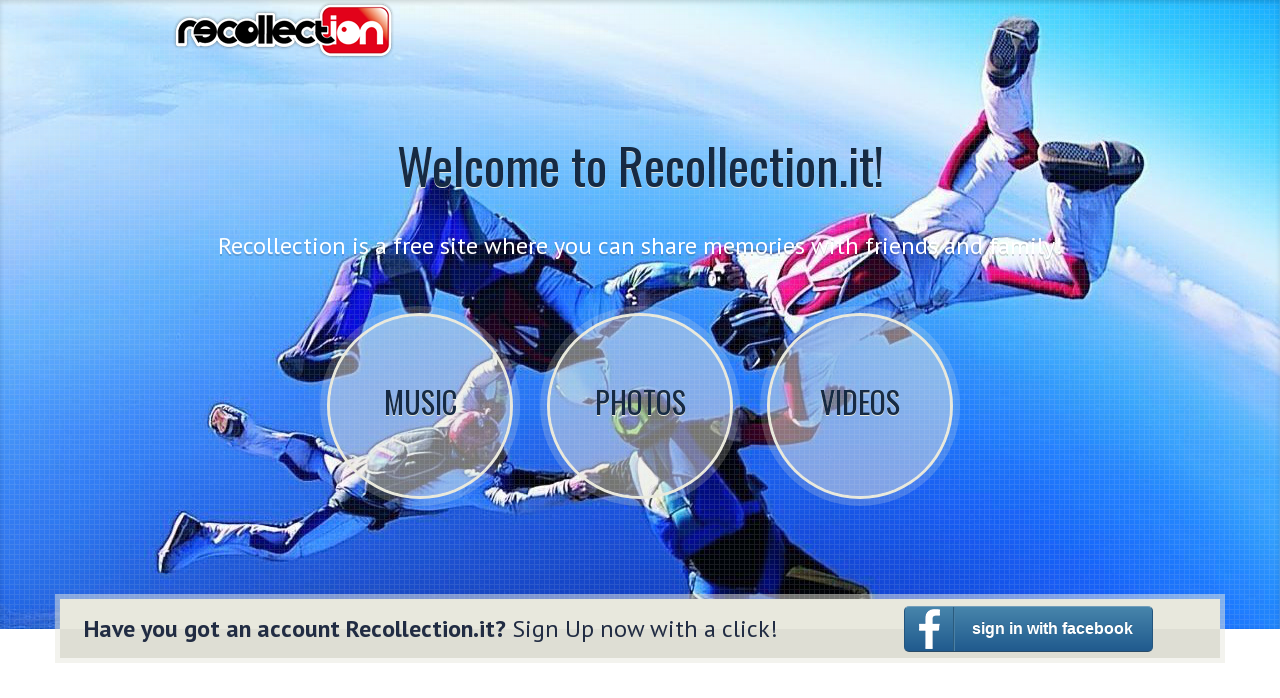

--- FILE ---
content_type: text/html; charset=UTF-8
request_url: https://recollection.it/splash.php?lang=en
body_size: 12017
content:
<!DOCTYPE html>
<!--[if IE 8]>         <html class="no-js lt-ie9"> <![endif]-->
<!--[if gt IE 8]><!--> <html class="no-js"> <!--<![endif]-->
<head>
<script>
  (function(i,s,o,g,r,a,m){i['GoogleAnalyticsObject']=r;i[r]=i[r]||function(){
  (i[r].q=i[r].q||[]).push(arguments)},i[r].l=1*new Date();a=s.createElement(o),
  m=s.getElementsByTagName(o)[0];a.async=1;a.src=g;m.parentNode.insertBefore(a,m)
  })(window,document,'script','https://www.google-analytics.com/analytics.js','ga');

  ga('create', 'UA-55142940-1', 'auto');
  ga('send', 'pageview');

</script>
<meta http-equiv="Content-Type" content="text/html; charset=UTF-8" />
<script type="text/javascript" src="https://code.jquery.com/jquery-1.10.2.min.js"></script>
<link rel="stylesheet" href="css/tooltips.css">																<!--Edge mode for IE8+-->
<title>Recollection</title>
<meta name="description" content="Recollection è un sito gratuito di social networking in cui è possibile creare un profilo e condividere i propri ricordi.">
<meta name="keywords" content="recollection, recoll, social networking, amicizie.">

<meta name="viewport" content="width=device-width, initial-scale=1.0">			<!--Scale a webpage to a 1:1 pixel-->

<base href="https://recollection.it/" />

<link href="https://fonts.googleapis.com/css?family=Oswald|PT+Sans:400,700,400italic" rel="stylesheet">	<!--Fonts styles-->
<link rel="stylesheet" href="css/bootstrap.min.css">	
<!--Bootstrap styles-->
<link rel="stylesheet" href="css/bootstrap-responsive.min.css">						<!--Bootstrap styles-->
<link rel="stylesheet" href="css/colorbox.css">
<link rel="stylesheet" href="css/style.css">
<link rel="stylesheet" href="css/flip.css">
<!-- Start Facebook Button code -->
<link rel="stylesheet" href="css/fbbutton.css">
<link rel="stylesheet" href="plugins/jquery/themes/jquery-ui.css">
<!-- End Facebook Button code -->
<style>
form#join_form .value div.fieldError, form#login_box_form .fieldError, form#forgot_form .fieldError {
display:none;
}
form#join_form .error div.fieldError, form.error#login_box_form div.fieldError, form.error#forgot_form div.fieldError {
  background-color: #ba2526;
  box-shadow: 0 1px 3px rgba(0, 0, 0, 0.7);
  color: #fff;
  font-size: 13px;
  padding: 5px 10px;
  position: absolute;
  right: 105%;
  top: 10px;
  white-space: nowrap;
  height: 16px;
  display:block;
}
form.error#login_box_form div.fieldError {
  top: 135px;
   right: 99%;
}
form#join_form .error div.fieldError.leftPos > span.cssArrow, form.error#login_box_form div.fieldError.leftPos > span.cssArrow, form.error#forgot_form div.fieldError.leftPos > span.cssArrow {
  border-bottom: 13px solid transparent;
  border-left: 10px solid #ba2526;
  border-top: 13px solid transparent;
  position: absolute;
  right: -10px;
  top: 0;
}
form#join_form .error div.fieldError .cssArrow, form.error#login_box_form div.fieldError .cssArrow, form.error#forgot_form div.fieldError .cssArrow {
  height: 0;
  width: 0;
}
#join_form .value.error {
  position: relative;
}
#join_form .block_header {
padding-bottom: 10px;
font-size: 16px;
}

#join_form .form_input_radio_set input[type="radio"], #join_form .form_input_radio_set label {
  float:left;
  margin-right: 6px;
}
#join_form .form_input_radio_set {
    margin-top: 10px;
}

#join_form_table {
  width:100%;
}

.login_ajax_wrap {
    width: 450px;
    overflow: hidden;
}
.popup_form_wrapper {
    margin: 0;
    padding: 0;
    width: 100%;
}
.popup_form_wrapper .disignBoxFirst {
    padding: 10px;
}
.footer-widget-wrap {
    position: relative;
}
.footer-widget:before {
    background: repeat-x scroll 0 0 #39404a;
    content: "";
    height: 4px;
    left: 0;
    position: absolute;
    top: 0;
    width: 100%;
}
section.benefits-wrap  {
  overflow:hidden;
}
.login-box-con {
display: inline-block;
}
/*.roundabout-holder {
  height:auto;
}*/
.form_input_select {
    width: 100%;
}
.form input[type="date_calendar"] {
    background: none repeat scroll 0 0 #f9f9f9;
    border: 1px solid #d6d6d6;
    border-radius: 2px;
    color: #999999;
    display: block;
    font-family: "Open Sans",Helvetica,Arial,sans-serif;
    font-size: 12px;
    margin-bottom: 12px;
    padding: 10px 4%;
    width: 92%;
}

.input_wrapper.input_wrapper_captcha {
    margin-left: -28px;
}
#recaptcha_response_field {
    display: inline-block;
}
.login-box, .fpassword-box, .sign-up-box {
    width: 322px;
}

.footer-widget ul#menu {
    margin: 0;
    padding: 0;
}
.footer-widget ul#menu > li {
  float:none;
  padding:0;
}
.footer-widget ul#menu > li > a {
  padding:0;
}
.footer-widget ul#menu > li:hover ul {
  margin-left:-40px;
}
ul#menu a {
height: 20px;
}

form#join_form .error .input_wrapper_password + .fieldError,
form#join_form .error .input_wrapper_password + i + .fieldError {
    top:60px
}

form#forgot_form input[type="submit"] {
  padding: 0;
  position: inherit;
  right: inherit;
  text-indent: inherit;
  top: inherit;
}

div#bx-popup-fog {
    z-index: 1000;
}
#bx_tellfriend {
    z-index: 1000;
	top: 50%!important;
    left: 35%!important;
    position: fixed!important;
}
</style>

<script type="text/javascript" language="javascript">var aDolImages = {'loading': 'https://recollection.it/templates/tmpl_shark/images/loading.gif'};</script>
<script type="text/javascript" language="javascript">var aDolLang = {'_Counter': 'Counter','_PROFILE_ERR': 'Error! Your username or password was incorrect. Please try again.','_sys_txt_btn_loading': 'Loading...','_Errors in join form': 'Form contains errors, please review errors and try again.'};</script>
<script type="text/javascript" language="javascript">var aDolOptions = {};</script>

<!--Custom styles-->
<!-- HTML5 shim for IE backwards compatibility -->
<!--[if lt IE 9]>
<script src="https://html5shim.googlecode.com/svn/trunk/html5.js"></script>
<![endif]-->	
</head>
<body>
<div id="fb-root"></div>
<script>(function(d, s, id) {
  var js, fjs = d.getElementsByTagName(s)[0];
  if (d.getElementById(id)) return;
  js = d.createElement(s); js.id = id;
  js.src = "//connect.facebook.net/en_US/sdk.js#xfbml=1&appId=?????????????&version=v2.0";
  fjs.parentNode.insertBefore(js, fjs);
}(document, 'script', 'facebook-jssdk'));</script>
<!--[if lt IE 8]>
<p class="chromeframe">You are using an <strong>outdated</strong> browser. Please <a href="https://browsehappy.com/">upgrade your browser</a> or <a href="https://www.google.com/chromeframe/?redirect=true">activate Google Chrome Frame</a> to improve your experience.</p>
    <![endif]-->

<!--**************************Begin Header*****************************-->
<header> 	
        	  <link rel="shortcut icon" href="https://www.recollection.it/favicon.ico" type="image/x-icon" /> 
                <div class="logo">
                    
                    <img src="https://recollection.it/img/logo.png" alt="Recollection.it">
                       				
                   
                </div>
  
</header><!--**************************End Header*****************************-->

<!--**************************Begin Call to action*****************************-->
<section class="action-area">
	<div class="pattern-wrap">
        <div class="lines-wrap horizontal-grey-lines">

            <div class="container text-center">
                <h2>Welcome to Recollection.it!</h2>
                <h3>Recollection is a free site where you can share memories with friends and family!</h3>
                <ul class="ch-grid">
                    <li>
                        <div class="ch-item">            
                            <div class="ch-info">
                                <div class="ch-info-front">
                                    <h4>music</h4>
                                </div>
                                <div class="ch-info-back">
                                    <h4>music</h4>
                                    <p class="hidden-phone">

You can listen and share all of your music  with family, friends and the people you love most.</p>  
                              <a href="m/sounds/home/"></a>
                                </div>   
                            </div>
                        </div>
                    </li>
                    <li>
                        <div class="ch-item">
                            <div class="ch-info">
                                <div class="ch-info-front">
                                    <h4>Photos</h4>
                                </div>
                                <div class="ch-info-back">
                                    <h4>Photos</h4>
                                    <p class="hidden-phone">


You can upload, store and share all of your photos with family, friends and the people you love most</p>
                                    <a href="m/photos/home/"></a>
                                </div>
                            </div>
                        </div>
                    </li>
                    <li>
                        <div class="ch-item">
                            <div class="ch-info">
                                <div class="ch-info-front">
                                    <h4>Videos</h4>
                                </div>
                                <div class="ch-info-back">
                                    <h4>Videos</h4>
                                    <p class="hidden-phone">

You can upload, store and share all of your video with family, friends and the people you love most. </p>
                                    <a href="m/videos/home/"></a>
                                </div>
                            </div>
                        </div>
                    </li>
                </ul>
               
            </div>
        </div>
    </div>
</section><!--**************************End Call to action*****************************-->
<div class="white-wrap">
<!--**************************Begin Promobox*****************************-->
	<div class="container hidden-phone">
    	<div class="promobox-wrap wrap-position">
        	<div class="promobox">
        		<p class="pull-left"><strong>


Have you got an account Recollection.it?</strong> Sign Up now with a click! &nbsp;&nbsp;&nbsp;&nbsp;&nbsp;&nbsp;&nbsp;&nbsp;&nbsp;&nbsp;
</p>
&nbsp;&nbsp;&nbsp;&nbsp;&nbsp;&nbsp;&nbsp;&nbsp;&nbsp;&nbsp;&nbsp;&nbsp;&nbsp;&nbsp;&nbsp
<!-- Start Facebook Button code -->

<!--
 <span class="testbutton"><a href="https://www.facebook.com/login.php?skip_api_login=1&api_key=309121255921710&signed_next=1&next=https%3A%2F%2Fwww.facebook.com%2Fv2.0%2Fdialog%2Foauth%3Fredirect_uri%3Dhttps%253A%252F%252Frecollection.it%252Fm%252Ffacebook_connect%252Flogin_form%26state%3D185375e01b2bf5d8eb1b19a2af548cc1%26scope%3Demail%252Cuser_hometown%252Cuser_birthday%252Cuser_interests%252Cuser_likes%252Cuser_location%26client_id%3D309121255921710%26ret%3Dlogin&cancel_uri=https%3A%2F%2Frecollection.it%2Fm%2Ffacebook_connect%2Flogin_form%3Ferror%3Daccess_denied%26error_code%3D200%26error_description%3DPermissions%2Berror%26error_reason%3Duser_denied%26state%3D185375e01b2bf5d8eb1b19a2af548cc1%23_%3D_&display=page" title="Pagina di Pippo">f&nbsp;&nbsp;&nbsp;sign in with facebook</span></a>
-->
<style>
.btn {
    -moz-user-select: none;
    background: none repeat scroll 0 0 padding-box transparent;
    border: 1px solid transparent;
    border-radius: 5px;
    box-sizing: border-box;
    color: #3f4752;
    cursor: pointer;
    display: inline-block;
    font: 700 1em/1.334 Arial,sans-serif;
    margin: 5px 0;
    outline: 0 none;
    padding: 6px 12px 7px;
    position: relative;
    text-align: center;
    text-decoration: none;
}
.btn--lg {
    font-size: 1.167em;
    line-height: 1.286;
    padding: 11px 19px 12px;
}
.sign-form .btn--fb, .sign-form .btn--vk {
    box-sizing: content-box;
}
.btn--fb {
    padding-left: 67px;
}
.btn--dblue {
    background: linear-gradient(#4785ab, #205a8e) repeat scroll 0 0 rgba(0, 0, 0, 0);
    border-color: #739ebb #23557e #2b4c66;
    color: #fff;
    text-shadow: 0 -1px rgba(0, 0, 0, 0.15);
	-webkit-box-shadow: none;
	-moz-box-shadow: none;
	box-shadow: none;
    margin-top: -12px;
    position: absolute;
}
.btn--fb:before, .btn--vk:before, .btn--ok:before, .btn--ya:before {
    background: url("https://recollection.it/providers-icons.1.png") no-repeat scroll 0 0 rgba(0, 0, 0, 0);
	background-position: center!important;
}
.btn--fb:before {
    -moz-border-bottom-colors: none;
    -moz-border-left-colors: none;
    -moz-border-right-colors: none;
    -moz-border-top-colors: none;
    background-position: -55px 5px;
    border-color: #2a5b7d;
    border-image: none;
    border-style: solid;
    border-width: 0 1px 0 0;
    bottom: 0;
    box-shadow: 1px 0 #4a80a6;
    content: "";
    left: 0;
    position: absolute;
    top: 0;
    width: 48px;
}
.btn--dblue:hover, .btn--dblue:focus {
    background: linear-gradient(#4785ab, #194a77) repeat scroll 0 0 rgba(0, 0, 0, 0);
    color: #fff;
    border-color:transparent;
}
.btn--dblue:active, .btn--dblue.active {
    background: none repeat scroll 0 0 #1b5079;
    border-color: #264358;
    box-shadow: 0 1px rgba(0, 0, 0, 0.2) inset;
}


#sys-bm-switcher-template {
    background-color: white;
    border-radius: 10px;
	-webkit-border-radius: 10px;
    -moz-border-radius: 10px;
    box-shadow: 0 0 3px 1px #000000;
	-webkit-box-shadow: 0 0 3px 1px #000000;
    -moz-box-shadow:0 0 3px 1px #000000;
    padding: 14px;
}
#sys-bm-switcher-language{
    background-color: #FFFFFF;
    border-radius: 10px;
	-webkit-border-radius: 10px;
    -moz-border-radius: 10px;
    box-shadow: 0 0 3px 1px #000000;
	-webkit-box-shadow: 0 0 3px 1px #000000;
    -moz-box-shadow:0 0 3px 1px #000000;
    padding: 14px;
    display:none;
	z-index: 1001;
    top: 50% !important;
    left: 50% !important;
	position: fixed !important;
}
.sys-bm-sub-item.bx-def-margin-sec-top-auto a:hover {
    color: #000;
}
#sys-bm-switcher-language .disignBoxFirst .boxFirstHeader .dbTitle 
{
 font-size: 14px;
 color:#000;
 text-shadow: 0 0 0 #000000;
 text-transform: uppercase;
}
#bx_tellfriend{
    background-color: white;
    border-radius: 10px;
	-webkit-border-radius: 10px;
    -moz-border-radius: 10px;
    box-shadow: 0 0 3px 1px #000000;
	-webkit-box-shadow: 0 0 3px 1px #000000;
    -moz-box-shadow:0 0 3px 1px #000000;
    padding: 14px;
}
#bx_tellfriend .login_ajax_wrap .popup_form_wrapper .container .disignBoxFirst .boxFirstHeader 
{
 font-size: 14px !important;
 color:#000 !important;
 text-shadow: 0 0 0 #000 !important;
 text-transform: uppercase !important;
}
.invite_friend_wrapper .form_advanced_table .caption
{
 color:#666;
 text-shadow: 0 0 0 !important;
}
.invite_friend_wrapper .form_advanced_table td.caption:first-letter 
{
 color: #666 !important;
}
.invite_friend_wrapper .form_advanced_table .value input
{
 box-shadow: 0 0 1px 0 #999 !important;
}
.invite_friend_wrapper .form_advanced_table .value input:focus
{
 box-shadow: 0 0 1px 2px orange !important;
}

#sys-bm-switcher-language .disignBoxFirst .boxFirstHeader .dbTopMenu .dbClose {text-shadow: 0 0 0 #000000;}
#sys-bm-switcher-language a {margin-left: 16px;}
#dolPopupFog
{height:100% !important;}
#sys-bm-switcher-template .disignBoxFirst .boxFirstHeader .dbTitle 
{
 font-size: 14px;
 color:#000;
 text-shadow: 0 0 0 #000000;
 text-transform: uppercase;
}
#sys-bm-switcher-template .disignBoxFirst .boxFirstHeader .dbTopMenu .dbClose {text-shadow: 0 0 0 #000000;}
#sys-bm-switcher-template a {margin-left: 16px;}
#sys-bm-switcher-language .container {
width: 100%;
}
</style>
<a class="b-link" rel="nofollow" href="https://recollection.it/modules/?r=facebook_connect/login_form" data-ga-ev="Clicks,Registration / Sign in,Sign up - vk">
<div class="btn btn--lg btn--dblue btn--fb">
<span class="btn-txt">sign in with facebook</span>
</div>
</a>

        	</div>
        </div>
    </div><!--**************************End Promobox*****************************-->
<!--**************************Begin Benefits*****************************-->    
    <section class="container benefits-wrap grey-lines">
    	<div class="row">
        	<div class="span7 benefits">
            	<h2 class="section-title">Recollection.it<span class="blue-text">

Features</span></h2>
                <ul class="camera_pag_ul">
                	<li class="pag_nav_0 simple-text-14"><strong>
The joining is completly free.</strong> 

To sign up and become a  member is easy, just a few clicks to use the amazing applications and resources on our site at no cost, at any time of your day.</li>

<li class="pag_nav_1 simple-text-14"><strong>

Meet new friends and keep in touch with the people you love.</strong> 

Once you become a member you can start connecting Recollection.it and share
your memories with friends, family, co-workers.</li>

<li class="pag_nav_2 simple-text-14"><strong>

Access to awesome social networking applications.</strong> 

Members have access to fantastic social networking applications such as Video and Voice Chat, Text Chat, Groups, articles, File Sharing, boards, blogs, and more.</li>

<li class="pag_nav_3 simple-text-14"><strong>

Store and share your memories.</strong> 

You can easily upload and share all your personal memories as MP3 music files, photographs, uploaded pictures from your digital camera or video.</li> 
             </ul>
            </div>
            <div class="span3 offset1">
               
                    <h1> <strong> </strong> Sign up now!</h1>
<!--flipcontiner start here  -->
<div class="flipcontiner">
  <div class="login-box box-normal">
    <div class="tittle">Login to your account</div>
    <!--tittle -->

<div class="form">
<form onsubmit="validateLoginForm(this); return false;" method="post" action="member.php" id="login_box_form">
<input type="hidden" value="member.php" name="relocate" class="form_input_hidden"> 
<input type="hidden" value="2aNcQMke,LiPEtFF7zUg" name="csrf_token" class="form_input_hidden">
<font color="#FFFFFF"><strong>Account name</strong></font> <br>
<input type="text" name="ID" onblur="if ('' == this.value) this.value = 'Username';” onfocus="if ('Username' == this.value) this.value='';" value="Username" class="required">
<font color="#FFFFFF"><strong>Password:</strong></font> <br> 
<input type="password" onblur="if ('' == this.value) this.value = 'Password'; " onfocus="if ('Password' == this.value) this.value='';" value="Password" name="Password" class="required">
<div class="fieldError leftPos"> </div>
<p align="center">
<input name="" type="checkbox" value="">
Remind Me</p>
<p align="center">

<input type="submit" onfocus="this.blur();" value="Login" name="LogIn" class="form_input_submit">
</p>
</form>
    </div>
    <!--form -->
    <div class="signup-link"> <span class="sign-up-con"><strong>Sign up</strong></span> - <span class="fpassword-box-con"> <strong>Did you forget your password? </strong> </span> </div>
    <!--link --> 
    
  </div>
  <!--login box -->
  
  <div class="fpassword-box box-fliped">
    <div class="tittle">Recover the password</div>
    <!--tittle -->
    <div class="form">
      <form id="forgot_form" class="form_advanced" method="post" action="forgot.php" name="forgot_form" style="position: relative;">
      <input class="form_input_hidden bx-def-font" type="hidden" value="4PnY?HcbTJNEZ/pF!JY2" name="csrf_token">
      <input name="Email" type="email" value="" placeholder="insert your email" class="forgot_email">
      <div class="fieldError leftPos">You need to put the email<span class="cssArrow"></span></div>
      <p align="center">
        <input name="do_submit" type="submit" class="redbtn" value="Recover">
      </p>
      </form>
      <script>
$('#forgot_form').submit(function(e) {
  var fgEmlVal = $('.forgot_email').val(); 
  if (fgEmlVal === undefined || fgEmlVal === "") {
    e.preventDefault();
    var $oForm = $( "#forgot_form");
    $oForm.addClass( 'error' ).children( '.fieldError' ).html(sError + '<span class="cssArrow"></span>');
    return false;

  } else {
    return true;
    // $('#commentary').attr('name', 'commentary');        
  }
});
      </script>
    </div>
    <!--form -->
    <div class="signup-link"> Don’t you have an account yet? <span class="sign-up-con"><strong>Sign up</strong></span> </div>
    <!--link --> 
    <div align="center" style="margin-top: 10px; margin-bottom: 10px;"> <span class="login-box-con" style="display:none;"> Go back </span> </div>
    
  </div>
  <!--forgot password box -->
  
  <div class="sign-up-box box-fliped">
    <div class="tittle">Sign up now!</div>
    <!--tittle -->
    <div class="form">
                        <form  name="join_form" action="https://recollection.it/splash.php" method="post" onsubmit="return validateJoinForm(this);" enctype="multipart/form-data" id="join_form" class="form_advanced">
                                <input  class="form_input_hidden bx-def-font" type="hidden" name="join_page" value="1" placeholder="" />            <input  class="form_input_hidden bx-def-font" type="hidden" name="csrf_token" value="V6?eN=Vfe?H5sufPrfL9" placeholder="" />
                    <div class="form_advanced_wrapper join_form_wrapper">
                                    <table  id="join_form_table" class="form_advanced_table" cellpadding="0" cellspacing="0">
                
                                <thead class="">
                <tr  class="headers">
                    <th class="block_header bx-def-font-large" colspan="2">
                        First thing to do
                    </th>
                </tr>
            </thead>
                <tbody >
                <tr >
                    <td class="caption">
                        <!--<span class="required">*</span>&#160;
                        Email: -->
                    </td>

                    <td class="value">
                        <div class="clear_both"></div>
                                                <div class="input_wrapper input_wrapper_text bx-def-round-corners-with-border" >
                                        <input  class="form_input_text bx-def-font" type="text" name="Email[0]" placeholder="Email" />
                        </div>
                        
                        
                        <div class="fieldError leftPos"> </div>
                        
                        <div class="clear_both"></div>
                        
                    </td>
                </tr>                <tr >
                    <td class="caption">
                        <!--<span class="required">*</span>&#160;
                        Username: -->
                    </td>

                    <td class="value">
                        <div class="clear_both"></div>
                                                <div class="input_wrapper input_wrapper_text bx-def-round-corners-with-border" >
                                        <input  min="4" max="254" class="form_input_text bx-def-font" type="text" name="NickName[0]" placeholder="Username" />
                        </div>
                        
                        
                        <div class="fieldError leftPos"> </div>
                        
                        <div class="clear_both"></div>
                        
                    </td>
                </tr>                <tr >
                    <td class="caption">
                        <!--
                        &nbsp;-->
                    </td>

                    <td class="value">
                        <div class="clear_both"></div>
                                                <div class="input_wrapper input_wrapper_submit " >
                                        <div class="button_wrapper">
                <input  class="form_input_submit bx-btn bx-btn-primary" type="submit" name="do_submit" value="Join now
" />
            </div>
                        </div>
                        
                        
                        <div class="fieldError leftPos"> </div>
                        
                        <div class="clear_both"></div>
                        
                    </td>
                </tr>
                
                </tbody>

            </table>
                    </div>
                </form>        <div align="center" style=""> <span class="login-box-con" style=""> Go back </span> </div>
        <!-- <input name="" type="email" value="" placeholder="E-mail">
        <input name="" type="password" value="" placeholder="Password">
        <input name="" type="password" value="" placeholder="_Re_Password">
        <input name="" type="email" value="" placeholder="Account name">
        <input name="" type="email" value="" placeholder="Name">
        <input name="" type="email" value="" placeholder="Last Name">
        <input name="" type="email" value="" placeholder="Birthday">
        <input name="" type="email" value="" placeholder="Gender">
        <input name="" type="email" value="" placeholder="Country">
        <input name="" type="email" value="" placeholder="City">
        <input name="" type="email" value="" placeholder=" _FieldCaption_Captcha_Join">
      <p align="center">
        <input name="" type="checkbox" value="">
        I agree with <a href="#"> Terms and services </a></p>
      <p align="center">
        <input name="" type="button" class="greenbtn" value="Sign up">
      </p>
      -->
    </div>
    <!--form --> 
    <!-- </form> -->
  </div>
  <!--Sign up box -->

  
</div>
<!--continer ends  --> 

<!--[if lt IE 9]>
    <script src="https://html5shim.googlecode.com/svn/trunk/html5.js"></script>
<![endif]-->

<script type="text/javascript" src="js/jquery-3.7.1.min.js"></script> 
<script>
//3D Flip jquery starts
$(document).ready(function(){
	// Login box Flip 
	$(".login-box-con").click(function() {  
		$(".login-box").removeClass("box-fliped");
		$(".fpassword-box, .sign-up-box").addClass("box-fliped");
		$(".fpassword-box, .sign-up-box").addClass("box-fliped");
		$(".login-box-con").hide();
	});
	// Forgot Password Flip 
	$(".fpassword-box-con").click(function() {  
		$(".fpassword-box").removeClass("box-fliped");
		$(".login-box, .sign-up-box").addClass("box-fliped");
		$(".login-box-con").show();
	});
	// Sing Up Flip 
	$(".sign-up-con").click(function() {  
		$(".sign-up-box").removeClass("box-fliped");
		$(".login-box, .fpassword-box").addClass("box-fliped");
		$(".login-box-con").show();
	});
});
//3D Flip jquery starts

</script>
<link href='https://fonts.googleapis.com/css?family=Open+Sans:300,300italic,400italic,600,600italic,800italic,800,700italic,700,400' rel='stylesheet' type='text/css'>
                </ul>               
            </div>
          </div>
        </div>
    </section><!--**************************End Benefits*****************************-->
<!--**************************Begin Services*****************************-->    
    <div class="services-wrap horizontal-blue-lines">
    	<section class="container services">
    		<h2 class="section-title">Recollection.it<span class="blue-text">Applications</span></h2>
            <ul class="bxslider">
            	<li class="bxslider-active text-center" data-order="1">
                	<div class="bxslider-li-wrap">
                    	<span class="quick-support-icon"></span>
                        <h3>Blogs</h3>
                    </div>
                </li>
                <li class="text-center" data-order="2">
                	<div class="bxslider-li-wrap">
                    	<span class="multiple-users-icon"></span>
                        <h3>Chat</h3>
                    </div>
                </li>
                <li class="text-center" data-order="3">
                	<div class="bxslider-li-wrap">
                    	<span class="cloud-computing-icon"></span>
                        <h3>Articles</h3>
                    </div>
                </li>
                
                <li class="text-center" data-order="5">
                	<div class="bxslider-li-wrap">
                    	<span class="quick-support-icon"></span>
                        <h3>Share</h3>
                    </div>
                </li>
                <li class="text-center" data-order="6">
                	<div class="bxslider-li-wrap">
                    	<span class="multiple-users-icon"></span>
                        <h3>music</h3>
                    </div>
                </li>
                <li class="text-center" data-order="7">
                	<div class="bxslider-li-wrap">
                    	<span class="cloud-computing-icon"></span>
                        <h3>Photos</h3>
                    </div>
                </li>
                <li class="text-center" data-order="8">
                    <div class="bxslider-li-wrap">
                    	<span class="cloud-computing-icon"></span>
                        <h3>Videos</h3>
                    </div>
                </li>
                <li class="text-center" data-order="9">
                	<div class="bxslider-li-wrap">
                    	<span class="quick-support-icon"></span>
                        <h3>Competitions</h3>
                    </div>
                </li>
            </ul>
            <ul class="bxslider-description">
            	<li class="description-active">
                	
<p class="simple-text-14"><strong>

Create a blog.</strong> 

An easy and instant way to share your passions and your knowledge with others if you love writing and communicate your stories, experiences and thoughts, a kind of diary that everyone can "have".<br>

<br>
 </p>
<p></p>
</li>
<li>
<p class="simple-text-14"><strong>

Chat whenever you want and whoever you want.</strong> 

One way to convey emotions and feelings, especially among shy people. Spend an hour chatting is like an hour to go to the bar to get something with friends, talk about this and that, exchanging opinions and meet new people with whom to share the same interests.<br><br>
</p>
</li>
                 <li>
                	<p class="simple-text-14"><strong>Share articles, letters, ideas, questions and links to Web sites. </strong>You can share opinions, articles, or other Web sites with multimedia content from your home page. For anyone who wants to share their love letters, recollection allows you to relive the most important moments of life, as the first love letter received after the first kiss. <br><br></p>
                </li>
                <li>
                	<p class="simple-text-14"><strong>Share your music, photos and video.</strong> From the site you can share your music, your photos and video memories. Once registered you can upload your memories directly on our server, choose to show them to others, listen to, watch or download.  <br><br></p>
                </li>
                <li>
                	<p class="simple-text-14"><strong>Share your music, photos and video. </strong>From the site you can share your music, your photos and video memories. Once registered you can upload your memories directly on our server, choose to show them to others, listen to, watch or download.<br><br></p>
                </li>
                <li>
                	<p class="simple-text-14"><strong>Listen to songs that remind you of a happy moment. </strong>You can listen to old songs that for some reason are part of the soundtrack of your life. Old songs that remind you of good times and bad times. From the site you can listen to and share songs that remind you of good times. <br><br></p>
                </li>
                <li>
                	<p class="simple-text-14"><strong>Browse your photos in a way you've never seen.</strong>You can watch your best photos that for some reason I remember a happy moment of your life. From the site you can see and share photos that remind you of good times. <br><br></p>
                </li>
                <li>
                	<p class="simple-text-14"><strong>Watch the best videos of your life. </strong>You can watch videos of your best holidays for some reason I remember a happy moment of your life. From the site you can see and share videos that remind you of good times of life. <br><br></p>
                </li>
                <li>
                	<p class="simple-text-14"><strong>Participate to competitions for free. </strong>The site provides many opportunities to win. Many companies promote sweepstakes and participating you can try to win many awards: travel, car, motorcycle, technology and more.  <br><br></p>
                </li>                
            </ul>
    	</section>
    </div><!--**************************End Services*****************************-->
    <div class="container grey-lines empty-block visible-phone"></div>
<!--**************************Begin Universe*****************************-->    
    <div class="universe-border-wrap hidden-phone">
    	<div class="universe-wrap">
            <div class="pattern-wrap">
                <div class="lines-wrap horizontal-grey-lines">
                    <section class="container universe">
                        <h2b class="section-title pull-left">Download the Recollection.it app<span>Share your memories with!</span></h2b>
                        <ul class="ch-second-grid">
                            <li>

                                <div class="ch-second-item">
<h4>
<div style="position: absolute; left: 0px; top: 0px;"> 
<img src="https://recollection.it/images/android.png">
</div>
</h4>
<a href="https://play.google.com/store/apps/details?id=com.recollection.connect&feature=search_result#?t=W251bGwsMSwyLDEsImNvbS5yZWNvbGxlY3Rpb24uY29ubmVjdCJd" class="ch-second-info">

<h4>Android</h4>
</a>
                             </div>
                            </li>
                            <li>
                                <div class="ch-second-item">
                                    <h4>
<div style="position: absolute; left: 0px; top: 0px;"> 
<img src="https://recollection.it/images/ios.png">
</div>
</h4>
                                    <a href="https://itunes.apple.com/it/app/recollection.it/id652291376?mt=8" class="ch-second-info">
                                        <h4>iOS</h4>
                                    </a>
                                </div>
                            </li>
                            <li>
                                                            </li>
                        </ul>
                    </section>
                </div>
            </div>
        </div>
    </div><!--**************************End Universe*****************************-->   
<!--**************************Begin Client-say*****************************-->    
    <section class="container client-say grey-lines">
    	<h2 class="section-title">Recollection.it Member<span class="blue-text">Find the affinity</span></h2>
        	<ul class="client-say-slider">
           	<li>
                <div class="client-photo-wrap pull-left">
                    <figure class="client-photo">
                        <img src="img/client-photo-1.jpg" alt="client-photo-1">
                        <figcaption>Domenico</figcaption>
                    </figure>
                </div>
                <p class="simple-text-16"><em><br>Meet people with your same affinity!</em></p> 
            </li>
            <li>
                <div class="client-photo-wrap pull-left">
                    <figure class="client-photo">
                        <img src="img/client-photo-2.jpg" alt="client-photo-2">
                        <figcaption>Fabio</figcaption>
                    </figure>
                </div>
                <p class="simple-text-16"><em><br>Find people across  who share your same passions!</em></p> 
            </li>
            <li>
                <div class="client-photo-wrap pull-left">
                    <figure class="client-photo">
                        <img src="img/client-photo-3.jpg" alt="client-photo-3">
                        <figcaption>Barbara</figcaption>
                    </figure>
                </div>
                <p class="simple-text-16"><em><br>Be found more easily by people who have the same interests and start chatting with them!</em></p> 
            </li>
            <li>
                <div class="client-photo-wrap pull-left">
                    <figure class="client-photo">
                        <img src="img/client-photo-4.jpg" alt="client-photo-4">
                        <figcaption>Eleonora</figcaption>
                    </figure>
                </div>
                <p class="simple-text-16"><em><br>Look for new people who share your passions!</em></p> 
            </li>
            <li>
                <div class="client-photo-wrap pull-left">
                    <figure class="client-photo">
                        <img src="img/client-photo-5.jpg" alt="client-photo-5">
                        <figcaption>Marcella</figcaption>
                    </figure>
                </div>
                <p class="simple-text-16"><em><br>Keep  in touch with the people you love the most!</em></p> 
            </li>            
        </ul>
    </section><!--**************************End Client-say*****************************-->
<!--**************************Begin Posts & Why choose*****************************-->    
    <section class="container posts-choose-wrap grey-lines"> 
        <span class="grey-vertical-line hidden-phone"></span>   	
        <div class="row">
        	<article class="span6 posts">
            	<h2 class="article-title">The<span>our sponsor</span></h2>
                <div class="image-wrap pull-left">
                    <img src="img/sponsorsts.jpg" alt="DolphinTechSupport">
                    <a class="mask" href="https://WWW.SITIWEBSTUDIO.COM" target="_blank"></a>
                </div>
                
                <h3><a class="link" href="#">SITI WEB STUDIO</a></h3>
                <p class="date light-grey-text">WWW.SITIWEBSTUDIO.COM</p>
                <p class="light-grey-text">Siti Web Studio - Creazione Siti Web professionali, Blog, E-commerce, Restayling Siti Web, Social Network, Consulenza SEO, i leader del WEB.                	<a target="_blank" href="https://WWW.SITIWEBSTUDIO.COM" class="posts-arrow"></a>	
                </p>
            </article>
        	<div class="span6">
            	<div class="choose-appic-wpar">
                <h2 class="article-title">Some<span>Frequently questions</span></h2>
                <div class="accordion" id="accordion2">
                    <div class="accordion-group">
                        <div class="accordion-heading">                        	
                            <a class="accordion-toggle accordion-minus" data-toggle="collapse" data-parent="#accordion2" href="#collapseOne">How do you upload the avatar?</a>
                        </div>
                        <div id="collapseOne" class="accordion-body collapse in">
                            <div class="accordion-inner">
                            	Go to your account and click on Avatars. You can select a Avatars as main photo or upload a photo from your computer. If you have installed the module for the photos, the view page of photos you can choose a picture and set it as your avatars.                            </div>
                        </div>
					</div>
                    <div class="accordion-group">
                        <div class="accordion-heading">                        	
                            <a class="accordion-toggle accordion-plus" data-toggle="collapse" data-parent="#accordion2" href="#collapseTwo">How do I change the profile?</a>
                        </div>
                        <div id="collapseTwo" class="accordion-body collapse">
                            <div class="accordion-inner">
                            	Go to your account and click on Edit Profile. You can change your details such as your motto, the description, sex, etc.                            </div>
                        </div>
                    </div>
                    <div class="accordion-group">
                        <div class="accordion-heading">                        	
                            <a class="accordion-toggle accordion-plus" data-toggle="collapse" data-parent="#accordion2" href="#collapseThree">How do subscriptions work?</a>
                        </div>
                        <div id="collapseThree" class="accordion-body collapse">
                            <div class="accordion-inner">
                            	If you subscribe to another user, his profile will be added to your subscription page. This means that you will be updated on its activities such as blogs, etc.                             </div>
                        </div>
                    </div>
                    <div class="accordion-group">
                        <div class="accordion-heading">                        	
                            <a class="accordion-toggle accordion-plus" data-toggle="collapse" data-parent="#accordion2" href="#collapseFour">Why an account is closed?</a>
                        </div>
                        <div id="collapseFour" class="accordion-body collapse">
                            <div class="accordion-inner">
                            	The account could be due to a violation of the Terms of Service. 
                            </div>
                        </div>
                    </div>
                </div>
                </div>
            </div>
        </div>
    </section><!--**************************End Posts & Why choose*****************************-->
</div>


<!--**************************Begin Footer Widgets*****************************-->     
<div class="footer-widget-wrap">
	<section class="container footer-widget">
    	<div class="row">
        	

 <div class="span3 widget-tweets">
            	<h2 class="widget-title"><img src="https://recollection.it/images/ios-footer.png" width="30" height="30"><font color="#9ea8b8"> Recollection on IOS</font></h2>
                <font color="#9ea8b8">&nbsp;&nbsp;&nbsp;&nbsp;&nbsp;&nbsp;&nbsp;&nbsp;&nbsp;&nbsp;Download now                <br>
                <font color="#9ea8b8">&nbsp;&nbsp;&nbsp;&nbsp;&nbsp;&nbsp;&nbsp;&nbsp;&nbsp;&nbsp;<a href="https://itunes.apple.com/it/app/recollection.it/id652291376?mt=8"Pagina di Pippo">to App Store</a>
                </font>
<br>
<br>
<br>
<br>
<font color="#9ea8b8">&nbsp;&nbsp;&nbsp;&nbsp;&nbsp;&nbsp;&nbsp;&nbsp;&nbsp;&nbsp;2024 © Recollection.it</font>
                <ul id="" class=""><font color="#ffffff"></font></ul>
            </div>


            <div class="span3 widget-flickr">
            	<h2 class="widget-title"><img src="https://recollection.it/images/android-footer.png" width="30" height="30"><font color="#9ea8b8"> Recollection on Android</font></h2>
                <font color="#9ea8b8">&nbsp;&nbsp;&nbsp;&nbsp;&nbsp;&nbsp;&nbsp;&nbsp;&nbsp;&nbsp;Download now                <br>
                <font color="#9ea8b8">&nbsp;&nbsp;&nbsp;&nbsp;&nbsp;&nbsp;&nbsp;&nbsp;&nbsp;&nbsp;<a href="https://play.google.com/store/apps/details?id=com.recollection.connect&feature=search_result#?t=W251bGwsMSwyLDEsImNvbS5yZWNvbGxlY3Rpb24uY29ubmVjdCJd"da Google Play"Pagina di Pippo">to Google Play</a>
                </font>
                
            </div>


<div class="span3 widget-tweets">
            	<h2 class="widget-title"><img src="https://recollection.it/images/about-footer.png" width="30" height="30"><font color="#9ea8b8"> About Recollection</font></h2>
                 
                 <ul id="" class="" style="margin: -20px 0px 0px -1px;"><font color="#9ea8b8">&nbsp;&nbsp;
             


<ul id="menu">
 
    <li>
        <a href="about_us.php">About</a>
        <ul>
            <li><a href="faq.php">Faq</a></li>
            <li><a href="privacy.php">privacy</a></li>
            <li><a href="terms_of_use.php">Terms and service</a></li>
            <li><a href="page/cookiepolicy">Cookie Policy</a></li>
        </ul>

</ul>

                 <p><a onclick="return launchTellFriend();" href="javascript:void(0)">Invite a Friend</a></p>
                 <p><a href="contact.php">contact us</a></p>

                 
    <span class="bx-def-margin-sec-left">
        <a class="bottom_links_block" href="javascript:void(0)" onclick="javascript:showPopupLanguage()" >Language (en)</a>
    </span>
<div id="sys-bm-switcher-language">
    <div class="popup_form_wrapper disign_box">
    	<div class="container bx-def-border bx-def-round-corners">
   			<div class="disignBoxFirst">
               	<div class="boxFirstHeader bx-def-bh-margin">
                       <div class="dbTitle">Select Language</div>
                       <div class="dbTopMenu">
                             
                           <div class="dbClose">
                               <a href="javascript:void(0)" onclick="javascript:$('#sys-bm-switcher-language').dolPopupHide({});"><i class="sys-icon times"></i></a>
                           </div>
                       </div>
                       <div class="clear_both"></div>
               	</div>
               	<div class="boxContent"><div class="sys-bm-sub-items bx-def-bc-margin">
    
        <div class="sys-bm-sub-item bx-def-margin-sec-top-auto sys-bm-sub-item-selected">
            
                <img src="https://recollection.it/media/images/flags/gb.gif" alt="en" width="18" height="12" />
            
            <a href="/splash.php?lang=en" >English</a>
        </div>
    
        <div class="sys-bm-sub-item bx-def-margin-sec-top-auto ">
            
                <img src="https://recollection.it/media/images/flags/it.gif" alt="it" width="18" height="12" />
            
            <a href="/splash.php?lang=it" >Italiano</a>
        </div>
    
    <script type="text/javascript">
        function showPopupLanguage() {
        	$('#sys-bm-switcher-language').dolPopup();
        	return false;
        }
    </script>
</div></div>                	
			</div>
        </div>
    </div>
</div>
<!-- <ul id="menu">
 
    <li>
        <a href="javascript:void(0)">Language</a>
        <ul>
            <li><a href="splash_en.php?lang=it">Italian</a></li>
            <li><a href="splash_en.php?lang=en">English</a></li>
        </ul>

</ul> -->


                 </font></ul>
                 <ul id="" class=""><font color="#9ea8b8"></font></ul>
                 <ul id="" class=""><font color="#9ea8b8"></font></ul>
                 <ul id="" class=""><font color="#9ea8b8"></font></ul>
                 <ul id="" class=""><font color="#9ea8b8"></font></ul>
            </div>
<div class="span3 widget-tweets">
            	<h2 class="widget-title"><img src="https://recollection.it/images/like-footer.png" width="30" height="30"><font color="#9ea8b8"> Show us you like us!</font></h2>
&nbsp;&nbsp;&nbsp;&nbsp;&nbsp;&nbsp;&nbsp;&nbsp;&nbsp;
<div class="fb-like" data-href="https://recollection.it" data-layout="button_count" data-action="like" data-show-faces="true" data-share="true"></div>
<img src="https://recollection.it/images/spacer.png">
<br>
&nbsp;&nbsp;&nbsp;&nbsp;&nbsp;&nbsp;&nbsp;&nbsp;&nbsp;
<script src="https://apis.google.com/js/platform.js"></script>
<div class="g-ytsubscribe" data-channel="GoogleDevelopers"></div>
<br>
&nbsp;&nbsp;&nbsp;&nbsp;&nbsp;&nbsp;&nbsp;&nbsp;&nbsp;
<script src="https://apis.google.com/js/platform.js" async defer></script>
<g:plusone></g:plusone>
<br>
&nbsp;&nbsp;&nbsp;&nbsp;&nbsp;&nbsp;&nbsp;&nbsp;&nbsp;
<a href="https://twitter.com/share" class="twitter-share-button" data-url="https://recollection.it" data-text="Check out Recollection.it today!">Tweet</a>
<script>!function(d,s,id){var js,fjs=d.getElementsByTagName(s)[0],p=/^https:/.test(d.location)?'https':'https';if(!d.getElementById(id)){js=d.createElement(s);js.id=id;js.src=p+'://platform.twitter.com/widgets.js';fjs.parentNode.insertBefore(js,fjs);}}(document, 'script', 'twitter-wjs');</script>
</div>
</div>
</section>
</div><!--**************************End Footer Widgets*****************************-->
<!--**************************Begin Footer*****************************-->     
<!--**************************End Footer*****************************-->
<!-- <script src="https://ajax.googleapis.com/ajax/libs/jquery/1.9.1/jquery.min.js"></script>-->	<!--Script jQuery-->
<script>window.jQuery || document.write('<script src="js/vendor/jquery-1.9.1.min.js"><\/script>')</script> 	<!--Script jQuery-->
<script src="js/vendor/jquery-migrate.js"></script>								<!--Script jQuery for old version jQuery-->
<script src="js/vendor/bootstrap.min.js"></script>								<!--Script Bootstrap-->
<script src="js/vendor/jquery.event.drop-2.2.js"></script>
<script src="js/vendor/jquery.event.drag-2.2.js"></script>
<script src="js/vendor/jquery.easing.1.3.js"></script>
<script src="js/vendor/jquery.roundabout.js"></script>							<!--Script roundabout Slider-->
<script src="js/vendor/jquery.bxslider.js"></script>							<!--Script Bxslider Slider-->
<script src="js/vendor/jquery.twitter.js"></script>								<!--Script Twitter-->
<script src="js/vendor/jflickrfeed.js"></script>								<!--Script Widget Flikr-->
<script src="js/vendor/jquery.mobile.menu.js"></script>							<!--Script Mobile menu-->
<script src="js/vendor/modernizr.custom.91224.js"></script>						<!--Script Modernizr-->
<script src="plugins/jquery/jquery.form.js"></script>
<script src="inc/js/jquery.webForms.js"></script>
<script src="inc/js/jquery.dolPopup.js"></script>
<script src="inc/js/functions.js"></script>
<script src="inc/js/join.js"></script>
<script src="inc/js/login.js"></script>
<script src="plugins/jquery/jquery.ui.core.min.js"></script>
<script src="plugins/jquery/jquery.ui.widget.min.js"></script>
<script src="plugins/jquery/jquery.ui.mouse.min.js"></script>
<script src="plugins/jquery/jquery.ui.slider.min.js"></script>
<script src="plugins/jquery/jquery.ui.datepicker.min.js"></script>
<script src="js/vendor/jquery.colorbox.js"></script>
<script src='https://www.google.com/recaptcha/api.js'></script>
<script src="js/custom.js"></script><!--Script Custom-->
	
<script>
$(document).ready(function() {

//3D-hover for iPhone, iPad, iPod
$('.ch-item').on("mouseenter mouseleave", function(e){
	e.preventDefault();
	$(this).toggleClass('hover');
	});

$('.ch-second-item').on("mouseenter mouseleave", function(e){
	e.preventDefault();
	$(this).toggleClass('hover');
	});
	
//Roundabout Slider
$('#carousel').roundabout({
		tilt: 0.4,
		minScale:0.5,
		minOpacity: 1,
		duration: 400,
		easing: 'easeOutQuad',
		enableDrag: true,
		dropEasing: 'easeOutBack', 
		dragFactor: 2,
		responsive:true,
		//focusBearing: 20
      });


//Bxslider Slider
$('.bxslider').bxSlider({
  pager: false,
  minSlides: 2,
  maxSlides: 4,
  slideWidth: 270,
  slideMargin: 30
});

$('.bxslider').children().on("mouseenter",function(e) {	
   	$('.bxslider').children().removeClass("bxslider-active");		
	$('.bxslider-description').children().removeClass("description-active");
	var number = parseInt( $(this).addClass("bxslider-active").data('order'));	
	$('.bxslider-description').children().eq(--number).addClass("description-active");		
});


//Bxslider Slider
$('.client-say-slider').bxSlider({
  pager: false,
  minSlides: 1,
  maxSlides: 1,
  slideWidth: 1200
});


//Accordion Bootstrap
$(".accordion").on("show hide", function (n) {
    $(n.target).siblings(".accordion-heading").find(".accordion-toggle").toggleClass("accordion-minus accordion-plus");
});


});
</script>




    
</body>
</html>


--- FILE ---
content_type: text/html; charset=utf-8
request_url: https://accounts.google.com/o/oauth2/postmessageRelay?parent=https%3A%2F%2Frecollection.it&jsh=m%3B%2F_%2Fscs%2Fabc-static%2F_%2Fjs%2Fk%3Dgapi.lb.en.2kN9-TZiXrM.O%2Fd%3D1%2Frs%3DAHpOoo_B4hu0FeWRuWHfxnZ3V0WubwN7Qw%2Fm%3D__features__
body_size: 163
content:
<!DOCTYPE html><html><head><title></title><meta http-equiv="content-type" content="text/html; charset=utf-8"><meta http-equiv="X-UA-Compatible" content="IE=edge"><meta name="viewport" content="width=device-width, initial-scale=1, minimum-scale=1, maximum-scale=1, user-scalable=0"><script src='https://ssl.gstatic.com/accounts/o/2580342461-postmessagerelay.js' nonce="k-SpqmJxWuKjqFl2RfMGHA"></script></head><body><script type="text/javascript" src="https://apis.google.com/js/rpc:shindig_random.js?onload=init" nonce="k-SpqmJxWuKjqFl2RfMGHA"></script></body></html>

--- FILE ---
content_type: text/css
request_url: https://recollection.it/css/style.css
body_size: 16641
content:
/* Main Fonts of Page:-------------------------------------font-family: "Oswald", sans-serif;font-weight: 400;-------------------------------------font-family: "PT Sans", sans-serif;font-weight: 400;font-weight: 700;font-weight: 400italic;-------------------------------------*//* Begin general body settings */body {	 	font-family: "PT Sans";	font-weight: 400;	padding: 0px !important;	margin: 0px !important;	font-size:14px;	color: #212c43; }/* General typography */h1, h2, h3, h4, h5, h6, p {	margin: 0px;	font-family: "PT Sans";	font-weight: 400;}a {	color:e6e6e6;	text-shadow: none;}/* Fix link outlines after click */a, a:focus, a:hover, a:active {	outline: 0;	text-decoration: none;}/*Selected text color*/::-moz-selection{	color: #fff;	background: #000;}::-webkit-selection{	color: #fff;	background: #000;}::-o-selection{	color: #fff;	background: #000;}::-ms-selection{	color: #fff;	background: #000;}::selection{	color: #fff;	background: #000;}	 /* End general body settings *//*---------------------------------------------------------------------------						Begin Header---------------------------------------------------------------------------*/.top-nav {	padding-top: 6px;		background-color: #1b253b;	padding-bottom: 10px;}.top-nav p {	font-size:12px;	color: #7d8e98;}.top-nav a:hover,footer a:hover,.footer-widget a:hover {	color: #fff;}.main-nav-wrap {	height: 86px;	background-color: #212c43;	border-top: 1px solid #0d1629;}.blue-line-wrap {	margin-top: 2px;	border-top: 1px solid #0d1629;	position: relative;}.blue-line-wrap:before {	content: '';	background:url(../img/blue-round.png) no-repeat;	display: block;	width: 16px;	height: 16px;	position: absolute;	top: -11px;	left: 50%;	margin-left: -8px;}.logo {     padding-top: 2px;     position: fixed;     z-index: 100;     left: 173px;}h1.logo-text {	font-size: 30px;	color: #fff;	text-transform: uppercase;	line-height: 20px;}.blue-text {	color: #7ccbfc;}/*---------------	Begin navigation	------------------*/#navigation-box	ul {	list-style: none;	margin: 0;	padding: 0;}#navigation-toggle {	display: none;	float: right;	width: 50px; 	height: 50px; 	background-color: #7ccbfc; 	-webkit-box-shadow: inset 0 1px 1px rgba(255,255,255,.5); 	-moz-box-shadow: inset 0 1px 1px rgba(255,255,255,.5); 	box-shadow: inset 0 1px 1px rgba(255,255,255,.5); 	border: solid 1px #7ccbfc; 	background-image: -webkit-linear-gradient(bottom, rgba(0,0,0,.05), rgba(2,2,2,0)); 	background-image: -moz-linear-gradient(bottom, rgba(0,0,0,.05), rgba(2,2,2,0)); 	background-image: -o-linear-gradient(bottom, rgba(0,0,0,.05), rgba(2,2,2,0)); 	background-image: -ms-linear-gradient(bottom, rgba(0,0,0,.05), rgba(2,2,2,0)); 	background-image: linear-gradient(to top, rgba(0,0,0,.05), rgba(2,2,2,0));	-o-transition: all 500ms ease-in;	-webkit-transition: all 500ms ease-in;	-moz-transition: all 500ms ease-in;	transition: all 500ms ease-in;	margin-top: 14px;}#navigation-toggle.open-menu {	background-color: #f29090;	-webkit-box-shadow: inset 0 1px 1px rgba(255,255,255,.5);	-moz-box-shadow: inset 0 1px 1px rgba(255,255,255,.5);	box-shadow: inset 0 1px 1px rgba(255,255,255,.5);	border: solid 1px #f29090;	background-image: -webkit-linear-gradient(bottom, rgba(0,0,0,.05), rgba(2,2,2,0));	background-image: -moz-linear-gradient(bottom, rgba(0,0,0,.05), rgba(2,2,2,0));	background-image: -o-linear-gradient(bottom, rgba(0,0,0,.05), rgba(2,2,2,0));	background-image: -ms-linear-gradient(bottom, rgba(0,0,0,.05), rgba(2,2,2,0));	background-image: linear-gradient(to top, rgba(0,0,0,.05), rgba(2,2,2,0));}.menu-icon {	display: block;	background: url(../img/close-open-menu-icon.png) 0 0 no-repeat;	width: 20px;	height: 22px;	margin: 15px auto 0;	-o-transition: all 500ms ease-in;	-webkit-transition: all 500ms ease-in;	-moz-transition: all 500ms ease-in;	transition: all 500ms ease-in;}.open-menu .menu-icon {	background: url(../img/close-open-menu-icon.png) 0 100% no-repeat;;}ul#navigation {	float: right;	min-width:200px;	margin-right: -15px;}ul#navigation li {	position: relative;	padding: 14px 0 16px;	border-bottom: 1px solid #1b253b;	}ul#navigation li:last-child {	border: none;}ul#navigation > li {	padding: 0;	float: left;		min-height: 35px;	border: none;	display: block;	background-position: 0 90%;	-o-transition: all 100ms ease-in;	-webkit-transition: all 100ms ease-in;	-moz-transition: all 100ms ease-in;	transition: all 100ms ease-in;	}ul#navigation > li:hover {	background: url(../img/nav-line-hover.png) 0 bottom repeat-x;	padding-bottom: 6px;}ul#navigation a {	color: #fff;}ul#navigation a:hover,ul#navigation .active-item > a {	color: #7ccbfc;}ul#navigation > li > a {	text-decoration: none;	display: block;	padding: 30px 15px 28px;}ul#navigation > li > a:hover {	background-color: rgba(124,203,252,.1);	filter:progid:DXImageTransform.Microsoft.gradient(startColorstr=#197CCBFC,endColorstr=#197CCBFC);}ul#navigation ul {	display: none;}.lt-ie9 ul#navigation > li:hover > ul {	display: block;	width: 150px;	position: absolute;	padding: 0 15px;	top: 84px;	left: 0;	background: #212c43;	z-index:50;	}/*---------------	End navigation	------------------*//*---------------------------------------------------------------------------						End Header---------------------------------------------------------------------------*//*---------------------------------------------------------------------------						Begin Call to action---------------------------------------------------------------------------*/.action-area {	background: url(../img/call-to-action-bg.jpg) center top repeat-x;	-webkit-box-shadow: inset 0 2px 5px rgba(0,0,0,.15);	-moz-box-shadow: inset 0 2px 5px rgba(0,0,0,.15);	box-shadow: inset 0 2px 5px rgba(0,0,0,.15);	height: 629px;}.pattern-wrap {	background: url(../img/call-to-action-pattern.png) repeat;	height: inherit;	}.horizontal-grey-lines {	background: url(../img/horizontal-lines.png) repeat-x;}.lines-wrap {	background-position: 0 393px;	padding-top: 144px;}.action-area h2 {	font-family: "Oswald", sans-serif;	font-weight: 400;	font-size: 50px;	color: #162a43;	text-shadow: 0 1px 0 #dfe5e0;	text-transform: none;	padding-bottom: 42px;}.action-area h3 {	font-size: 24px;	color: #fff;	text-shadow: 0 2px 0 #bbbcb3;	text-shadow: 0 2px 0 rgba(33,44,67,.2);}/*----Begin 3D Hover----*/.ch-grid {    margin: 32px 0 0 0;    padding: 0;    list-style: none;    display: block;    text-align: center;    width: 100%;} .ch-grid:after,.ch-item:before {    content: '';    display: table;} .ch-grid:after {    clear: both;} .ch-grid li {    width: 180px;    height: 180px;    display: inline-block;    margin: 18px;}.ch-item {    width: 100%;    height: 100%;    border-radius: 50%;    position: relative;    cursor: default;	-webkit-perspective: 900px;	-moz-perspective: 900px;	-o-perspective: 900px;	-ms-perspective: 900px;    perspective: 900px;	}.ch-info{    position: absolute;    width: 100%;    height: 100%;	-webkit-transform-style: preserve-3d;	-moz-transform-style: preserve-3d;	-o-transform-style: preserve-3d;	-ms-transform-style: preserve-3d;    transform-style: preserve-3d;}.ch-info > div {    display: block;    position: absolute;    width: 100%;    height: 100%;    border-radius: 50%;    background-position: center center;    -webkit-transition: all 0.4s linear;	-moz-transition: all 0.4s linear;	-o-transition: all 0.4s linear;	-ms-transition: all 0.4s linear;	transition: all 0.4s linear;	-webkit-transform-origin: 50% 0%;	-moz-transform-origin: 50% 0%;	-o-transform-origin: 50% 0%;	-ms-transform-origin: 50% 0%;	transform-origin: 50% 0%;	}.ch-info .ch-info-front {	background-color: rgba(232,232,221,0.5);    box-shadow: 0 0 0 10px rgba(232,232,221,0.2), 0 0 0 3px #e8e8dd;}.ch-info-front h4 {	font-family: "Oswald", sans-serif;	font-weight: 400;	font-size: 30px;	color: #162a43;	text-shadow: 0 1px 0 #e8e8dd;	text-align: center;	text-transform: uppercase;	padding-top: 76px;}.ch-info .ch-info-back {	-webkit-transform: translate3d(0,0,-180px) rotate3d(1,0,0,90deg);	-moz-transform: translate3d(0,0,-180px) rotate3d(1,0,0,90deg);	-o-transform: translate3d(0,0,-180px) rotate3d(1,0,0,90deg);	-ms-transform: translate3d(0,0,-180px) rotate3d(1,0,0,90deg);    transform: translate3d(0,0,-180px) rotate3d(1,0,0,90deg);    background-color: #7ccbfc;    box-shadow: 0 0 0 10px rgba(232,232,221,0.2), 0 0 0 3px #fff;    opacity: 0;}.ch-info-back h4 {	font-family: "Oswald", sans-serif;	font-weight: 400;	font-size: 30px;	color: #fff;	text-shadow: 0 1px 0 #5fb9f0;	text-align: center;	text-transform: uppercase;	padding: 34px 0 18px;} .ch-info-back p {    color: #fff;    margin: 0 23px 12px 23px;    font-size: 12px;	line-height: 14px;} .ch-info-back a {    display: inline-block;    background: url(../img/call-to-action-arrows.png) 0 0 no-repeat;	width: 20px;	height: 20px;} .ch-info-back a:hover {    background: url(../img/call-to-action-arrows.png) 0 -25px no-repeat;}.ch-item.hover .ch-info-front {	-webkit-transform: translate3d(0,240px,0) rotate3d(1,0,0,-90deg);	-moz-transform: translate3d(0,240px,0) rotate3d(1,0,0,-90deg);	-o-transform: translate3d(0,240px,0) rotate3d(1,0,0,-90deg);	-ms-transform: translate3d(0,240px,0) rotate3d(1,0,0,-90deg);    transform: translate3d(0,240px,0) rotate3d(1,0,0,-90deg);    opacity: 0;}.ch-item.hover .ch-info-back {	-webkit-transform: rotate3d(1,0,0,0deg);	-moz-transform: rotate3d(1,0,0,0deg);	-o-transform: rotate3d(1,0,0,0deg);	-ms-transform: rotate3d(1,0,0,0deg);	transform: rotate3d(1,0,0,0deg);    opacity: 1;}/*----End 3D Hover----*//*---------------------------------------------------------------------------						End Call to action---------------------------------------------------------------------------*/.white-wrap {							/*		if some brousers			*/ 	background-color: #fff;				/*		default background			*/}										/*		not white					*/ 										/*---------------------------------------------------------------------------						Begin Promobox---------------------------------------------------------------------------*/.promobox-wrap {	padding: 5px;	background-color: rgba(232,232,221,.5);	filter:progid:DXImageTransform.Microsoft.gradient(startColorstr=#7FE8E8DD,endColorstr=#7FE8E8DD);}.wrap-position {	margin-top: -35px;}.promobox {	background-color: #e8e8dd; 	background-image: -o-linear-gradient(top, rgba(0,0,0,0) 50%, rgba(4,4,4,.04) 0%);	background-image: -moz-linear-gradient(top, rgba(0,0,0,0) 50%, rgba(4,4,4,.04) 0%);	background-image: -webkit-linear-gradient(top, rgba(0,0,0,0) 50%, rgba(4,4,4,.04) 0%);	background-image: -ms-linear-gradient(top, rgba(0,0,0,0) 50%, rgba(4,4,4,.04) 0%);	background-image: linear-gradient(top, rgba(0,0,0,0) 50%, rgba(4,4,4,.04) 0%);	overflow: hidden;	padding: 19px 24px;}.lt-ie9 .promobox {	background: url(../img/promobox-bg.png) 0 50% repeat-x;}.promobox p {	font-size: 24px;	color: #212c43;	margin-top: 1px;	max-width: 820px;}.lt-ie9 .promobox p {    margin-top: 3px;    max-width: 585px;}/*---------------------------------------------------------------------------						End Promobox---------------------------------------------------------------------------*//*---------------------------------------------------------------------------						Begin Benefits---------------------------------------------------------------------------*/.benefits-wrap {	padding: 56px 0;}.benefits {	padding-top: 30px;}.grey-lines {	background: url(../img/grey-lines.png) 0 100% repeat-x;		position: relative;}.grey-lines:before {	content: '';	display: block;	width: 16px;	height: 16px;	background: url(../img/grey-round.png) repeat-x;		position: absolute;	bottom: -4px;	left: 50%;	margin-left: -8px;}.section-title {	font-size: 30px;	color: #212c43;	line-height: 6px;}.section-title span {	display: block;	text-transform: none;	font-size: 55px;	line-height: 1;}.carousel {	list-style: none;	margin: 50px 0 0 0;		padding: 46px 0 0 20px;}.carousel li {	height:510px;	width:268px;	cursor: pointer;}.roundabout-holder {	list-style: none;	padding: 0;	margin: 20px 0 0 0;	height: 510px;}.roundabout-in-focus {	cursor: auto;}.camera_pag_ul {	list-style: none;	margin: 0;	margin-left: -10px;		padding-top: 22px;}.camera_pag_ul li {	background: url(../img/benefits-arrow.png) 10px 10px no-repeat;	padding: 7px 0 9px 56px;}/*---------------------------------------------------------------------------						End Benefits---------------------------------------------------------------------------*//*---------------------------------------------------------------------------						Begin Services---------------------------------------------------------------------------*/.horizontal-blue-lines {	background: url(../img/horizontal-lines-services.png) repeat-x;}.services-wrap {	background-position: 0 244px;}.services {	padding: 67px 0 54px 0;}.bxslider {	margin: 0;	}.bxslider li {	background-color: rgba(124,203,252,.5);		filter:progid:DXImageTransform.Microsoft.gradient(startColorstr=#7F7CCBFC,endColorstr=#7F7CCBFC);	cursor: pointer;	margin:0 0 20px 0;}.bxslider .bxslider-active {	background-color: rgba(229,229,218,.5);	filter:progid:DXImageTransform.Microsoft.gradient(startColorstr=#7FE5E5DA,endColorstr=#7FE5E5DA);	-webkit-transition: all .4s ease-in-out;	-moz-transition: all .4s ease-in-out;	-o-transition: all .4s ease-in-out;	-ms-transition: all .4s ease-in-out;	transition: all .4s ease-in-out;}.bxslider .bxslider-active:before  {	content: '';    position: absolute;    bottom: -10px;    left: 50%;	margin-left: -10px;    width: 0;    height: 0;    border-left: 10px solid transparent;    border-right: 10px solid transparent;    border-top: 10px solid rgba(229,229,218,.5);}.bxslider-li-wrap {	background-color: #7ccbfc;	color: #fff;	padding: 20px 0 24px 0;		margin: 5px;	position: relative;	-webkit-transition: all .4s ease-in-out;	-moz-transition: all .4s ease-in-out;	-o-transition: all .4s ease-in-out;	-ms-transition: all .4s ease-in-out;	transition: all .4s ease-in-out;}.bxslider-active .bxslider-li-wrap {	background-color: #e5e5da;	color: #212c43;}.bxslider-li-wrap:before  {	content: '';    position: absolute;    bottom: 0;    left: 50%;	margin-left: -10px;    width: 0;    height: 0;    border-left: 10px solid transparent;    border-right: 10px solid transparent;    border-bottom: 10px solid #bde5fd;}.bxslider-active .bxslider-li-wrap:before {	border: none;	content: '';    position: absolute;    bottom: -10px;    left: 50%;	margin-left: -10px;    width: 0;    height: 0;    border-left: 10px solid transparent;    border-right: 10px solid transparent;    border-top: 10px solid #e5e5da;}.bxslider-li-wrap h3 {	line-height: 20px;	font-size: 24px;}.bx-wrapper {	position: relative;	*zoom: 1;	margin-top: 30px;}.bx-controls-direction .bx-prev {	display: block;	width: 36px;	height: 36px;	background: url(../img/bxslider-arrows.png) 0 0 no-repeat;	text-indent: -9999px;	position: absolute;	top: -76px;	right: 52px;	}.bx-controls-direction .bx-prev:hover {	background-position: 0 -80px;}.bx-controls-direction .bx-next {	display: block;	width: 36px;	height: 36px;	background: url(../img/bxslider-arrows.png) 0 -40px no-repeat;		text-indent: -9999px;	position: absolute;	top: -76px;	right: 2px;}.bx-controls-direction .bx-next:hover {	background-position: 0 -120px;}.quick-support-icon {	background: url(../img/icon-services.png) 0 0 no-repeat;	display: inline-block;	width: 66px;	height: 66px;}.bxslider-active .quick-support-icon {	background-position: 0 -280px;}.multiple-users-icon {	background: url(../img/icon-services.png) 0 -70px no-repeat;	display: inline-block;	width: 66px;	height: 66px;}.bxslider-active .multiple-users-icon {	background-position: 0 -350px;}.cloud-computing-icon {	background: url(../img/icon-services.png) 0 -140px no-repeat;	display: inline-block;	width: 66px;	height: 66px;}.bxslider-active .cloud-computing-icon {	background-position: 0 -420px;}.cost-reduction-icon {	background: url(../img/icon-services.png) 0 -210px no-repeat;	display: inline-block;	width: 66px;	height: 66px;}.bxslider-active .cost-reduction-icon {	background-position: 0 -490px;}.bxslider-description {	margin: 14px 0 0 0;	list-style: none;	}.simple-text-14 {	font-size: 14px;	line-height: 24px;	color: #212C43;}.bxslider-description li {	display: none;}li.description-active {	display: block;	}/*---------------------------------------------------------------------------						End Services---------------------------------------------------------------------------*//*---------------------------------------------------------------------------						Begin Univers---------------------------------------------------------------------------*/.universe-border-wrap {	background-color: rgba(229,229,218,.5);	filter:progid:DXImageTransform.Microsoft.gradient(startColorstr=#7FE5E5DA,endColorstr=#7FE5E5DA);	padding: 5px 0px;}.universe-wrap {	background: url(../img/univers-bg.jpg) center 0 repeat;	height: 200px;}.universe-border-wrap  .lines-wrap {	background-position: 0 90px;;	background-repeat: repeat-x;	padding: 0;}.universe .section-title {	padding-top: 61px;	color: #fff;}.universe .section-title small {	color: #fff;}/*----Begin 3D Hover----*/.ch-second-grid {    margin: 0;    padding: 0 0 0 175px;;    list-style: none;    display: inline;    text-align: center;    width: 100%;} .lt-ie9 .ch-second-grid {    padding: 0 0 0 80px;} .ch-second-grid:after,.ch-second-item:before {    content: '';    display: table;} .ch-second-grid:after {    clear: both;} .ch-second-grid li {    width: 127px;    height: 127px;    display: inline-block;    margin: 35px 0 0 102px;}.lt-ie9 .ch-second-grid li {    margin: 35px 0 0 30px;}.ch-second-grid li:first-child {    margin: 35px 0 0;}.ch-second-item {    width: 100%;    height: 100%;    border-radius: 50%;    overflow: hidden;    position: relative;    cursor: default;	background: rgba(232,232,221,0.5);	border: 3px solid #e8e8dd;    box-shadow: 0 0 0 10px rgba(232,232,221,0.2);	-webkit-transition: all 0.4s ease-in-out;	-moz-transition: all 0.4s ease-in-out;	-o-transition: all 0.4s ease-in-out;	-ms-transition: all 0.4s ease-in-out;    transition: all 0.4s ease-in-out;	}.ch-second-item h4{	font-family: "Oswald", sans-serif;	font-weight: 400;	font-size: 24px;	color: #162a43;	text-shadow: 0 1px 0 #e8e8dd;		text-transform: uppercase;	padding-top: 52px;	position: absolute;	left: 0%;	right: 0%;}.ch-second-info {	display: block;    position: absolute;    background: #212c43;    width: inherit;    height: inherit;    border-radius: 50%;    overflow: hidden;    opacity: 0;    -webkit-transition: all 0.4s ease-in-out;	-moz-transition: all 0.4s ease-in-out;	-o-transition: all 0.4s ease-in-out;	-ms-transition: all 0.4s ease-in-out;    transition: all 0.4s ease-in-out;    -webkit-transform: scale(0);	-moz-transform: scale(0);	-o-transform: scale(0);	-ms-transform: scale(0);    transform: scale(0);	}	.ch-second-info h4 { 	color: #e8e8dd;	text-shadow: 0 1px 0 #162a43;	}.ch-second-item.hover{	box-shadow: 0 0 0 0px rgba(232,232,221,0.2);}	.ch-second-item.hover .ch-second-info {	-webkit-transform: scale(1);	-moz-transform: scale(1);	-o-transform: scale(1);	-ms-transform: scale(1);    transform: scale(1);    opacity: 1;}.ch-second-item.hover > h4 {    display: none;}/*----End 3D Hover----*//*---------------------------------------------------------------------------						End Univers---------------------------------------------------------------------------*//*---------------------------------------------------------------------------						Begin Client-say---------------------------------------------------------------------------*/.client-say {	padding: 64px 0 69px;	}.client-say-slider {	margin: 0;	list-style: none;	}.client-photo-wrap {	width: 150px;	background-color: rgba(229,229,218,.5);	filter:progid:DXImageTransform.Microsoft.gradient(startColorstr=#7FE5E5DA,endColorstr=#7FE5E5DA);	padding: 5px;	margin-right: 10px;	position:relative;}.client-photo-wrap:before  {	content: '';    position: absolute;    right: -10px;    top: 50%;	margin-top: -10px;    width: 0;    height: 0;    border-top: 10px solid transparent;    border-bottom: 10px solid transparent;	border-left: 10px solid #f2f2ec;    border-left: 10px solid rgba(229,229,218,.5);}.client-photo {	background-color: #e5e5da;	padding: 25px 25px 10px 25px;	margin: 0;	position:relative;}.client-photo:before  {	content: '';    position: absolute;    right: -10px;    top: 50%;	margin-top: -10px;    width: 0;    height: 0;    border-top: 10px solid transparent;    border-bottom: 10px solid transparent;    border-left: 10px solid #e5e5da;}.client-photo figcaption {	font-size: 12px;	text-align: center;	color: #212c43;	padding-top: 6px;}.simple-text-16 {	font-size: 24px;	line-height: 26px;}.client-say-slider .simple-text-16 {	width: auto;	margin-left: 200px;	padding: 33px 0 0 0;	position: relative;}.lt-ie9 .client-say-slider .simple-text-16 {	width: 720px;}.lt-ie9 .span8 .client-say-slider .simple-text-16 {	width: 400px;}.client-say-slider p:after {	content:'\201c';	position: absolute;	right: 5px;	bottom: -93px;	font-size: 100px;	color: #e8e8dd;}/*---------------------------------------------------------------------------						End Client-say---------------------------------------------------------------------------*//*---------------------------------------------------------------------------						Begin Posts & Why choose---------------------------------------------------------------------------*/.posts-choose-wrap {	padding: 57px 0 10px;	margin-bottom: 60px;}.grey-vertical-line {	width: 1px;	height: 430px;	background-color: #e3e8ec;	position: absolute;	top: 0;	left: 50%;}.article-title {	font-size: 20px;	color: #212c43;	line-height: 21px;	margin-bottom: 25px;}.article-title span {	display: block;	text-transform: uppercase;	font-size: 40px;	color: #212c43;	line-height: 1;}.posts {	padding-bottom: 80px;}.lt-ie9 .posts {	padding-bottom: 15px;}.posts > .image-wrap {	margin-right: 30px;	position: relative;}.posts img {	width: auto;	height: 160px;	border: 5px solid #e5e5da;}.posts h3 {	margin-left: 200px;	font-size: 24px;	color: #212c43;	line-height: 29px;	margin-top: -6px;}.posts .date {	font-family: "Oswald", sans-serif;	font-weight: 400;	font-size: 12px;	text-transform: uppercase;	margin: 9px 0 19px 200px;}.posts p {	margin-left: 200px;	font-size: 12px;}.light-grey-text {	color: #999fad;}.posts-arrow {	display: inline-block;	width: 20px;	height: 20px;	background: url(../img/download-button-arrow.png) 0 -40px no-repeat;	margin: -6px 0 0 6px;	position: relative;	top: 6px;}.posts-arrow:hover {	background: url(../img/download-button-arrow.png) 0 0 no-repeat;}.choose-appic-wpar {	margin-left: 30px;	}/*Begin accordion*/.accordion-minus:before {	content:'';	background: url(../img/accordion-minus.png) 0 center no-repeat;	display: inline-block;	width: 10px;	height: 10px;	position: absolute;	top: 7px;	left: -20px;}.accordion-plus:before {	content:'';	background: url(../img/accordion-plus.png) 0 center no-repeat;	display: inline-block;	width: 10px;	height: 10px;	position: absolute;	top: 7px;	left: -20px;}a.accordion-toggle.accordion-plus {	font-size: 12px;	font-weight:700;	color: #212c43;	padding: 2px 15px;}a.accordion-toggle.accordion-minus {	font-size: 12px;	font-weight:700;	color: #7ccbfc;	padding: 2px 15px;}.accordion-group {    border: none;	border-radius: 0;	margin-bottom: 1px;}.accordion-heading {    border: 3px solid #f3f5f7;	border-left: 30px solid #f3f5f7;	position: relative;}.accordion-inner {	font-size: 12px;	color: #212c43;	border: none;	padding: 9px 15px 9px 45px;}/*End accordion*//*---------------------------------------------------------------------------						End Posts & Why choose---------------------------------------------------------------------------*//*---------------------------------------------------------------------------						Begin Footer Widgets---------------------------------------------------------------------------*/.footer-widget-wrap {	background-color: #212c43;}.footer-widget {	padding: 57px 0 45px 0;	}.widget-title {	font-size: 20px;	color: #fff;	padding-bottom: 10px;}.widget-news p {	font-size: 12px;	line-height: 15px;	color: #8b98b2;	width: 245px;}.input-wrap {	position: relative;	margin: 5px 0 0 245px;}#input-email {	width: 305px;	height: 40px;	border: none;	border-radius: 0;	box-shadow: none;	padding: 0;	background-color: #e5e5da;	padding: 0 0 0 15px;	font-family: "PT Sans";	font-size: 13px;	color: #212c43;	margin: 0;}input::-moz-placeholder,textarea::-moz-placeholder {	color: #212c43;	opacity: 1;}input::-webkit-input-placeholder{	color: #212c43;}input:focus {	box-shadow: none;	color: #212c43;}input:focus::-moz-placeholder,textarea:focus::-moz-placeholder {	color: #5c6a87;}input:focus::-webkit-input-placeholder{	color: #5c6a87;}input[type="submit"],.submit-button {	position: absolute;	top: 7px;	right: 15px;	width: 26px;	height: 26px;	margin: 21px;	padding: 0;	border: 0;	text-indent: -9999px;	background: url(../img/benefits-arrow-hover.png) no-repeat;	}.submit-button:hover {	background: url(../img/benefits-arrow.png) no-repeat;}address {	margin-top: 20px;}.lt-ie9 .widget-news p {	float: none;}.lt-ie9 .input-wrap {	margin: 15px 0 0;	display: inline-block;}.lt-ie9 #input-email {	padding-top: 8px;	height: 32px;}.lt-ie9 address > span {	margin-bottom: 10px;}.lt-ie9 .widget-tweets {	margin-left: -45px;}.lt-ie9 .widget-flickr {	margin-left: 70px;}.widget-news-phone {	display: inline-block;	height: 24px;	padding:2px 0 0 35px;	background: url(../img/widget-news-icons.png) 0 0 no-repeat;	font-size: 12px;	color: #fff;	margin-right: 26px; 	}.widget-news-email {	display: inline-block;	height: 24px;	padding:2px 0 0 35px;	background: url(../img/widget-news-icons.png) 0 -30px no-repeat; 	font-size: 12px;	color: #fff;	margin-right: 26px; 	}.widget-news-address {	display: inline-block;	height: 24px;	padding:2px 0 0 35px;	background: url(../img/widget-news-icons.png) 0 -60px no-repeat;	font-size: 12px;	color: #fff; 	}.twitter_update_list {	margin: 0;	list-style: none;	}.twitter_update_list li {	color: #8b98b2;	font-size: 12px;	padding-bottom: 9px;	line-height: 15px;}.twitter_update_list li .timesince {	color: #576d98;	font-size: 11px;	font-style: italic;}.flickr {	margin: 0 -5px 0 0;	list-style: none;}.flickr li {	float: left;	width: 46px;	border: 2px solid #e5e5da;	margin: 0 5px 5px 0;}.flickr li a {	position: relative;} .flickr .hover-effect {	position: absolute;	top: -12px;	left: 0;	display: block;	width: 46px;	height: 46px;	opacity: 0;	overflow :visible;	border: 0px solid rgba(229,229,218,.7);	-moz-box-sizing: border-box;	-webkit-box-sizing: border-box;	box-sizing: border-box;	-webkit-transition: all .6s ease-in-out;	-moz-transition: all .6s ease-in-out;	-o-transition: all .6s ease-in-out;	-ms-transition: all .6s ease-in-out;	transition: all .6s ease-in-out;}.flickr li a:hover .hover-effect {	-ms-filter: "progid:DXImageTransform.Microsoft.Alpha(Opacity=70)";    filter: alpha(opacity=70);	opacity: .7;	border: 23px solid #e5e5da;}.lt-ie9 .flickr .hover-effect {	top: -14px;}/*---------------------------------------------------------------------------						End Footer Widgets---------------------------------------------------------------------------*//*---------------------------------------------------------------------------						Bgin Footer---------------------------------------------------------------------------*/.footer-wrap {	background-color: #1b253b;	border-top: 1px solid #0d1629;}.copyright p {	font-size: 12px;	color: #8b98b2;	padding-top: 18px;}.social {	margin: 15px 0;	list-style: none;	}.social > li > a {	display: inline-block;	width: 30px;	height: 30px;}.social > li {	float: left;	margin-left: 10px;	height: 30px;}.pinterest-icon {	background: url(../img/social-icons.png) 0 0 no-repeat;}.pinterest-icon:hover,.appic-team .pinterest-icon:hover {	background: url(../img/social-icons.png) 0 -175px no-repeat;}.google-icon {	background: url(../img/social-icons.png) 0 -35px no-repeat;}.google-icon:hover,.appic-team .google-icon:hover {	background: url(../img/social-icons.png) 0 -210px no-repeat;}.linkedin-icon {	background: url(../img/social-icons.png) 0 -70px no-repeat;}.linkedin-icon:hover,.appic-team .linkedin-icon:hover {	background: url(../img/social-icons.png) 0 -245px no-repeat;}.twitter-icon {	background: url(../img/social-icons.png) 0 -105px no-repeat;}.twitter-icon:hover,.appic-team .twitter-icon:hover {	background: url(../img/social-icons.png) 0 -280px no-repeat;}.facebook-icon {	background: url(../img/social-icons.png) 0 -140px no-repeat;}.facebook-icon:hover,.appic-team .facebook-icon:hover {	background: url(../img/social-icons.png) 0 -315px no-repeat;}/*---------------------------------------------------------------------------						End Footer---------------------------------------------------------------------------*//*---------------------------------------------------------------------------						Begin Page elements---------------------------------------------------------------------------*/.action-area-mini {	background: url(../img/call-to-action-bg-mini.jpg) center top repeat-x;	-webkit-box-shadow: inset 0 2px 5px rgba(0,0,0,.15);	-moz-box-shadow: inset 0 2px 5px rgba(0,0,0,.15);	box-shadow: inset 0 2px 5px rgba(0,0,0,.15);}.foto-about{	background-image: url(../img/about-foto.jpg);	background-repeat: no-repeat;	background-position: center 49px;		height:408px;}.foto-pattern{	background: url(../img/foto-pattern-dark.png) repeat;	height:inherit;}.breadcrumb {	background: none; 	border-radius: 0;	margin: 0 auto;	padding: 13px 0 16px;}.breadcrumb a,.breadcrumb > li> .divider {	font-size: 14px;	color: #fff;	text-shadow: none;}.breadcrumb > .active {	color: #212c43;	text-shadow: none;}.page-elements-title-wrap.horizontal-blue-lines {	background-position: 0 10px;	margin: 50px 0 20px;}.page-title-position {	display: inline-block;	padding: 0 67px;	background: #fff;}.page-elements-title {	font-family: "Oswald", sans-serif;	font-weight: 400;	font-size: 20px;		text-transform: uppercase;}.accordion-wrap {	min-height: 219px;}.accordion-wrap .accordion {	margin-bottom: 6px;}/*Begin accordion*/.style-3 .accordion-group {	margin-bottom: 16px;}.style-2 .accordion-group {	margin-bottom: 11px;}.style-3 .accordion-group:last-child,.style-2 .accordion-group:last-child {	margin-bottom: 0;}.style-3 .accordion-heading,.style-2 .accordion-heading {	border: none;	padding-left: 30px;}.style-3 .accordion-heading .accordion-toggle,.style-2 .accordion-heading .accordion-toggle {	font-size: 14px;}.style-3 .accordion-minus:before {	background-color: #f3f5f7;	background-position: center center;	width: 30px;	height: 30px;	border-radius: 15px;	top: 0;	left: 0;}.style-2 .accordion-minus:before {	background-position: center center;	width: 16px;	height: 16px;	border-radius: 10px;	border: 2px solid #7ccbfc;	top: 2px;	left: 0;}.style-3 .accordion-plus:before {	background-color: #f3f5f7;	background-position: center center;	width: 30px;	height: 30px;	border-radius: 15px;	top: 0;	left: 0;}.style-2 .accordion-plus:before {	background-position: center center;	width: 16px;	height: 16px;	border-radius: 10px;	border: 2px solid #212c43;	top: 2px;	left: 0;}.style-3 .accordion-inner,.style-2 .accordion-inner {	padding-bottom: 0;}/*End accordion*/.alert-wrap .alert {	margin-bottom: 0;}/*Begin alert*/.alert:before {	content: '';	width: 24px;	height: 24px;	background-image: url(../img/alert-icons.png);	background-repeat: no-repeat;	background-position: 0 0;	position: absolute;	display: inline-block;	top: 50%;	left: -34px;	margin-top: -12px;}.close,.close:hover {	color: #fff;	-ms-filter: "progid:DXImageTransform.Microsoft.Alpha(Opacity=100)";    filter: alpha(opacity=100);	opacity: 1;	text-shadow: none;	font-size: 18px;}.alert .close {    right: -14px;    top: 1px;}.alert-error {	background-color: #f29090;	border-left: 44px solid #e98a8a;	background-position: 0 0;}.alert-notice.alert:before {	background-position: 0 -24px;}.alert-notice {	background-color: #fcd500;	border-left: 44px solid #f2cd00;}.alert-info.alert:before {	background-position: -24px 0;}.alert-info {	background-color: #7ccbfc;	border-left: 44px solid #77c3f2;	background-position: -24px 0;}.alert-success.alert:before {	background-position: -24px -24px;}.alert-success {	background-color: #90d34f;	border-left: 44px solid #8acb4c;	background-position: -24px -24px;}.alert {	border-radius: 0;	border: none;	border-left: 44px solid #e98a8a;	border-left: 44px solid rgba(0,0,0,.04);	font-size: 12px;	color: #fff;	text-shadow: none;	padding: 6px 25px 10px 5px;	position: relative;}.lt-ie9 .alert.alert-notice {	border-left: 44px solid #f2cd00;}.lt-ie9 .alert.alert-info {	border-left: 44px solid #77c3f2;}.lt-ie9 .alert.alert-success  {	border-left: 44px solid #8acb4c;}/*End alert*/.button-wrap {	margin-bottom: 30px;}/*Begin button*/.btn, .btn-large, .btn-large-maxi {	border-radius: 0;	font-family: "PT Sans";	font-weight: 400;}.btn {	font-size: 20px;	color: #212c43;	text-shadow: 0 1px 0 rgba(255,255,255,.3);	-webkit-box-shadow: inset 0 1px 1px rgba(255,255,255,.5); 	-moz-box-shadow: inset 0 1px 1px rgba(255,255,255,.5); 	box-shadow: inset 0 1px 1px rgba(255,255,255,.5);  	background-image: -webkit-linear-gradient(bottom, rgba(0,0,0,.05), rgba(2,2,2,0)); 	background-image: -moz-linear-gradient(bottom, rgba(0,0,0,.05), rgba(2,2,2,0)); 	background-image: -o-linear-gradient(bottom, rgba(0,0,0,.05), rgba(2,2,2,0)); 	background-image: -ms-linear-gradient(bottom, rgba(0,0,0,.05), rgba(2,2,2,0)); 	background-image: linear-gradient(to top, rgba(0,0,0,.05), rgba(2,2,2,0));	background-color: #e5e5da;	border: solid 1px #e5e5da;	padding: 6px 41px 9px;}.btn:hover, .btn:focus {    background-position: 0 0;	background-color: #d5d5c6;	border: solid 1px #d5d5c6;}.btn-large {	font-size: 24px;	padding: 12px 51px 18px;}.btn-large-maxi {	font-size: 24px;	padding: 12px 66px 18px;}.btn-info {	color: #fff;	text-shadow: 0 1px 0 rgba(33,44,67,.3);	background-color: #7ccbfc; 		border: solid 1px #7ccbfc;}.btn-info:hover, .btn-info:focus, .btn-info:active, .btn-info.active, .btn-info.disabled, .btn-info[disabled] {	background-color: #44b6fd;	border: solid 1px #44b6fd;	outline: none;}.btn-danger {	color: #fff;	text-shadow: 0 1px 0 rgba(33,44,67,.3);	background-color: #f29090; 	border: solid 1px #f29090; }.btn-danger:hover, .btn-danger:focus, .btn-danger:active, .btn-danger.active, .btn-danger.disabled, .btn-danger[disabled] {	background-color: #fd8181;	border: solid 1px #fd8181;	outline: none;}.btn-primary {	color: #fff;	text-shadow: 0 1px 0 rgba(33,44,67,.3);	background-color: #212c43; 	border: solid 1px #212c43;}.btn-primary:hover, .btn-primary:focus, .btn-primary:active, .btn-primary.active, .btn-primary.disabled, .btn-primary[disabled] {	background-color: #263a63;	border: solid 1px #263a63;	outline: none;}.btn-success {	color: #fff;	text-shadow: 0 1px 0 rgba(42,69,15,.3);	background-color: #90d34f; 	border: solid 1px #90d34f;}.btn-success:hover, .btn-success:focus, .btn-success:active, .btn-success.active, .btn-success.disabled, .btn-success[disabled] {	background-color: #83c444;	border: solid 1px #83c444;	outline: none;}.btn-warning {	color: #fff;	text-shadow: 0 1px 0 rgba(134,116,16,.3);	background-color: #fcd500; 	border: solid 1px #fcd500;}.btn-warning:hover, .btn-warning:focus, .btn-warning:active, .btn-warning.active, .btn-warning.disabled, .btn-warning[disabled] {	background-color: #f2cd00;	border: solid 1px #f2cd00;	outline: none;}.lt-ie9 .button-elements {	text-align: center;}.lt-ie9 .button-elements .span2 {	width: auto;	float: none;	display: inline-block;	margin-bottom: 10px;}/*End button*//*Begin dropcaps*/.small-grey-text {	color: #535e60;	font-size: 12px;}.dropcaps1:first-child:first-letter {	float: left;	color: #fff;	font-size: 36px;	background-color: #7ccbfc;	padding: 17px 22px;	margin: 6px 20px 14px;}.dropcaps2:first-child:first-letter {	float: left;	color: #212c43;	font-size: 28px;	background-color: #e5e5da;	padding: 20px 23px;	margin: 6px 20px 14px;	border-radius: 30px;}.dropcaps3:first-child:first-letter {	float: left;	color: #7ccbfc;	font-family: "Oswald";	font-size: 48px;	padding: 10px 23px;	margin: 6px 15px 0;}/*End dropcaps*//*Begin promobox*/.promobox-wrap2 {	padding: 5px;	background-color: rgba(227,232,236,.5);	filter:progid:DXImageTransform.Microsoft.gradient(startColorstr=#7FE3E8EC,endColorstr=#7FE3E8EC);}.promobox-wrap2 .promobox {	background-color: #e3e8ec; }.lt-ie9 .promobox-wrap2 .promobox {	background: url(../img/promobox2-bg.png) 0 50% repeat-x;}.promobox-wrap3 {	padding: 5px;	background-color: rgba(33,44,67,.5);	filter:progid:DXImageTransform.Microsoft.gradient(startColorstr=#7F212C43,endColorstr=#7F212C43);}.promobox-wrap3 .promobox {	background-color: #212c43; 	background-image: -o-linear-gradient(top, rgba(0,0,0,0) 50%, rgba(4,4,4,.1) 0%);	background-image: -moz-linear-gradient(top, rgba(0,0,0,0) 50%, rgba(4,4,4,.1) 0%);	background-image: -webkit-linear-gradient(top, rgba(0,0,0,0) 50%, rgba(4,4,4,.1) 0%);	background-image: -ms-linear-gradient(top, rgba(0,0,0,0) 50%, rgba(4,4,4,.1) 0%);	background-image: linear-gradient(top, rgba(0,0,0,0) 50%, rgba(4,4,4,.1) 0%);}.lt-ie9 .promobox-wrap3 .promobox {	background: url(../img/promobox3-bg.png) 0 50% repeat-x;}.promobox-wrap3 .promobox p {	color: #fff;}/*End promobox*//*Begin table*/.col-width {	width: 16%;}.table > thead {	font-size: 13px;	color: #fff;	background-color: #212c43;}.table > tbody {	font-size: 12px;	color: #212c43;}.table-bordered {	border: none;	border-radius: 0;}.table-bordered th {	border: none;	border-bottom: 1px solid #e8e8dd;	padding: 9px 9px 10px;}.table-bordered td {    border-right: 1px solid #e8e8dd;	border-bottom: 1px solid #e8e8dd;	border-top: none;	border-left: none;	padding: 7px 9px 11px;}.table-bordered tbody tr:first-child > td {	border-top: 1px solid #212c43;}.table-bordered tbody tr > td:first-child {	border-left: 1px solid #e8e8dd;}.table-bordered caption + thead tr:first-child th:first-child, .table-bordered caption + tbody tr:first-child td:first-child, .table-bordered colgroup + thead tr:first-child th:first-child, .table-bordered colgroup + tbody tr:first-child td:first-child {	border-top-left-radius: 0;}.table-bordered caption + thead tr:first-child th:last-child, .table-bordered caption + tbody tr:first-child td:last-child, .table-bordered colgroup + thead tr:first-child th:last-child, .table-bordered colgroup + tbody tr:first-child td:last-child {	border-top-right-radius: 0;}.table-bordered thead:last-child tr:last-child > th:first-child, .table-bordered tbody:last-child tr:last-child > td:first-child, .table-bordered tbody:last-child tr:last-child > th:first-child, .table-bordered tfoot:last-child tr:last-child > td:first-child, .table-bordered tfoot:last-child tr:last-child > th:first-child {    border-bottom-left-radius: 0;}.table-bordered thead:last-child tr:last-child > th:last-child, .table-bordered tbody:last-child tr:last-child > td:last-child, .table-bordered tbody:last-child tr:last-child > th:last-child, .table-bordered tfoot:last-child tr:last-child > td:last-child, .table-bordered tfoot:last-child tr:last-child > th:last-child {    border-bottom-right-radius: 0;}/*End table*//*Begin tabs*/.nav {    margin-bottom: 0;}.nav-tabs {    border-bottom: 1px solid #e8e8dd;}.nav-tabs > li > a {	border-radius: 0;	color: #fff;	background-color: #7ccbfc;	padding: 7px 17px 10px;}.nav-tabs > li > a:hover, .nav-tabs > li > a:focus {    background-color: #212c43;	border-color: #212c43;}.nav-tabs > .active > a,.nav-tabs > .active > a:focus,.nav-tabs > .active > a:hover {	border-radius: 0;	color: #7ccbfc;	font-weight: 700;	border: 1px solid #e8e8dd;	border-bottom: 1px solid #fff;}.tab-content {	border: 1px solid #e8e8dd;	border-top: none;	padding: 23px 20px 15px;	min-height: 220px;}.simple-text-12 {	font-size: 12px;	line-height: 20px;}.text-tab-bottom {    margin-bottom: 20px;}.tabs-left .nav {    margin-right: 0;}.tabs-left > .nav-tabs {    border-right: none;}.tabs-left > .nav-tabs > li > a {    border-radius: 0;	background-color: #fff;	color: #212c43;	font-weight: 700;	border-left: 5px solid #fff;	margin-right: 0;	min-width: 152px;	border: 1px solid #ffffff;}.tabs-left > .nav-tabs > li > a:hover, .tabs-left > .nav-tabs > li > a:focus {    border-color: #fff;	color: #7ccbfc;}.tabs-left > .nav-tabs .active > a, .tabs-left > .nav-tabs .active > a:hover, .tabs-left > .nav-tabs .active > a:focus {    border: none;	border-left: 5px solid #d7effe;	background-color: #7ccbfc;	color: #fff;	margin-right: -5px;}.tabs-left .tab-content {	border: none;	border-left: 5px solid #d7effe;	padding: 23px 30px 15px;	background-color: #7ccbfc;	min-height: 260px;}/*End tabs*//*Begin text image*/.image-border {	border: 5px solid #e5e5da;}.text-image-bottom {	margin-bottom: 24px;}.pull-left.image-border {	margin: 0 30px 0 0;}.pull-right.image-border {	margin: 0 0 0 30px;}/*End text image*//*Begin tooltip*/.tooltip-wrap {	margin-bottom: 30px;	padding: 20px 0 0;}.tooltip-wrap > a {	margin: 0 20px 20px 0;}.tooltip.top.in {	opacity: 1;}.dark-blue-tooltip + .tooltip.top > .tooltip-inner {	max-width: 200px;	padding: 8px;	color: #fff;	font-size: 11px;	text-align: center;	text-decoration: none;	background-color: #212c43;	border-radius: 0;}.dark-blue-tooltip + .tooltip.top > .tooltip-arrow {	bottom: 2px;	left: 50%;	margin-left: -5px;	border-top-color: #212c43;	border-width: 3px 5px 0;}.blue-tooltip + .tooltip.top > .tooltip-inner {	max-width: 200px;	padding: 8px;	color: #212c43;	font-size: 11px;	text-align: center;	text-decoration: none;	background-color: #7ccbfc;	border-radius: 0;}.blue-tooltip + .tooltip.top > .tooltip-arrow {	bottom: 2px;	left: 50%;	margin-left: -5px;	border-top-color: #7ccbfc;	border-width: 3px 5px 0;}.grey-tooltip + .tooltip.top > .tooltip-inner {	max-width: 200px;	padding: 8px;	color: #212c43;	font-size: 11px;	text-align: center;	text-decoration: none;	background-color: #e5e5da;	border-radius: 0;}.grey-tooltip + .tooltip.top > .tooltip-arrow {	bottom: 2px;	left: 50%;	margin-left: -5px;	border-top-color: #e5e5da;	border-width: 3px 5px 0;}.pink-tooltip + .tooltip.top > .tooltip-inner {	max-width: 200px;	padding: 8px;	color: #fff;	font-size: 11px;	text-align: center;	text-decoration: none;	background-color: #f29090;	border-radius: 0;}.pink-tooltip + .tooltip.top > .tooltip-arrow {	bottom: 2px;	left: 50%;	margin-left: -5px;	border-top-color: #f29090;	border-width: 3px 5px 0;}/*End tooltip*//*---------------------------------------------------------------------------						End Page elements---------------------------------------------------------------------------*//*---------------------------------------------------------------------------						Begin How it works---------------------------------------------------------------------------*/.foto-how-it-works {	background-image: url(../img/how-it-works-photo.jpg);	background-repeat: no-repeat;	background-position: center 49px;		height:408px;}.page-title {	font-family: "Oswald", sans-serif;	font-weight: 400;	font-size: 30px;	color: #fff;	text-transform: uppercase;	line-height: 34px;}.page-title > small {	font-family: "Oswald", sans-serif;	font-weight: 400;	font-size: 90px;	color: #fff;	text-transform: uppercase;	display: block;}.page-title-margin {	margin-top: 115px;}/*----Begin 3D Hover----*/.ch-second-grid li.download-button {    width: 174px;    height: 174px;    display: inline-block;    margin: 81px 0 0;}.download-button > .ch-second-item {	background: #e8e8dd;}.download-button > .ch-second-item h4{	font-size: 30px;	line-height: 40px;	text-shadow: 0 1px 0 #fff;		padding-top: 52px;}.download-button-arrow {	display: inline-block;	width: 20px;	height: 20px;	background: url(../img/download-button-arrow.png) 0 0 no-repeat;	margin: 0 0 2px 9px;}	.download-button .ch-second-info h4 { 	color: #e8e8dd;	text-shadow: 0 1px 0 #000;	}.ch-second-info .download-button-arrow {	background: url(../img/download-button-arrow.png) 0 -20px no-repeat;}/*----End 3D Hover----*/.page-content {	padding: 52px 0 63px;}.meet-appic {	padding: 67px 0 65px;}.meet-appic-content {	margin-top: 35px;}.grey-text {	color: #a2a9ae;}.subscribe-meet-image {	position: relative;	margin: 0 55px;}.subscribe-meet-image:before {	content: '';	display: inline-block;	width: 37px;	height: 104px;	background: url(../img/subscribe-image-arrow.png) 0 0 no-repeat;	position: absolute;	top: -60px;	left: -55px;}.col-wrap {	padding: 55px 0 48px;}.price-icon {	display: inline-block;	width: 66px;	height: 66px;	background: url(../img/meet-appic-icons.png) 0 0 no-repeat;}.clock-icon {	display: inline-block;	width: 66px;	height: 66px;	background: url(../img/meet-appic-icons.png) 0 -66px no-repeat;}.font-style-24 {	font-size: 24px;	line-height: 24px;}.titleicon-wrap .font-style-24 {	margin: 0 0 32px 76px;	padding-top: 9px;}.compatibility-wrap {	padding: 67px 0 62px;	}.compatibility-content-wrap {	padding: 45px 0 41px;}.compatibility-content-wrap .camera_pag_ul {	padding: 0;	margin: 0;}.subscribe-compatibility-image {	position: relative;	margin: 0 0 0 50px;}.subscribe-compatibility-image:before {	content: '';	display: inline-block;	width: 37px;	height: 71px;	background: url(../img/compatibility-image-arrow.png) 0 0 no-repeat;	position: absolute;	top: -45px;	left: -55px;}.video-wrap {	padding: 67px 0 31px;}.fluid-width-video-wrapper {	margin: 30px 0 23px;}.vimeo-video {	width: 100%;	height: 350px;	border: none;}.bold {	font-weight: bold;}.upper {	text-transform: uppercase;}.font-style-20 {	font-size: 20px;	line-height: 20px;}.dark-grey-text {	color: #9aa0ae;}.author {	padding: 7px 0 19px;}.link-wrap.horizontal-blue-lines {	margin: 0;	background-position: 0 4px;}.link-button {	display: inline-block;	font-size: 18px;	color: #7ccbfc;	padding: 0 18px 6px 12px;	background-color: #fff;}.link-arrow {	display: inline-block;	width: 20px;	height: 20px;	background: url(../img/download-button-arrow.png) 0 -40px no-repeat;	position: relative;	top: 5px;	left: 7px;}.link-button:hover {	color: #fff;	background-color: #7ccbfc;}.link-button:hover .link-arrow {	background: url(../img/download-button-arrow.png) 0 -60px no-repeat;}.how-it-works .grey-lines.empty-block {	height: 65px;}.recently-wrap {	padding: 67px 0 60px;}.grey-block-wrap {	background-color: #f1f3f5;	background-color: rgba(227,232,236,.5);	padding: 5px;}.grey-block {	background-color: #e3e8ec;	}.question-wrap {	padding: 70px 10px;}.question-wrap p {	padding: 6px 0 35px;}.lt-ie9 .question-wrap .btn-large-maxi {    padding-left: 28px;    padding-right: 28px;}/*---------------------------------------------------------------------------						End How it works---------------------------------------------------------------------------*//*---------------------------------------------------------------------------						Begin Services---------------------------------------------------------------------------*/.foto-service {	background-image: url(../img/services-photo.jpg);	background-repeat: no-repeat;	background-position: center 49px;		height:408px;}.service-descript-wrap {	padding: 59px 0 6px;}.service-descript {	padding: 9px 0 0;}.grey-block-position {	padding-top: 30px;}.service-grey-block {	padding: 21px 21px 0 19px;}.service-grey-block > .simple-text-12 {	padding-top: 11px;}.position-icon {	margin: 21px 21px 42px 0;}.market-icon {	display: inline-block;	width: 66px;	height: 66px;	background: url(../img/icon-services.png) 0 -560px no-repeat;}.editor-icon {	display: inline-block;	width: 66px;	height: 66px;	background: url(../img/icon-services.png) 0 -630px no-repeat;}.cost-icon {	display: inline-block;	width: 66px;	height: 66px;	background: url(../img/icon-services.png) 0 -490px no-repeat;}.time-icon {	display: inline-block;	width: 66px;	height: 66px;	background: url(../img/icon-services.png) 0 -700px no-repeat;}.question-info > .simple-text-12 {	padding: 11px 0 33px;}.pink-text {	color: #f29090;}.body-color {	color: #212c43;}.section-title > .custom-size {	font-size: 60px;	line-height: 78px;}.font-style-26 {	font-size: 26px;	line-height: 30px;}.available-services {	padding: 67px 0 30px;}.service-list {	margin: 31px 0 0;	list-style: none;}.bxslider.service-list li {    background-color: #ffffff;    cursor: default;    margin: 0 0 40px;}.lt-ie9 .bxslider.service-list li {	-ms-filter: "progid:DXImageTransform.Microsoft.gradient(enabled=false)";}.service-list .bxslider-active {	padding: 5px;	width: 240px;	position: relative;}.service-list .bxslider-li-wrap {	margin: 0;	padding: 25px 0 30px;}.service-list > .text-left > .bxslider-active {	float: left;	margin-right: 48px;}.service-list > .text-left > .bxslider-active:before {    border-top: 10px solid transparent;    border-bottom: 10px solid transparent;    border-left: 10px solid rgba(229, 229, 218, 0.5);	left: auto;    right: -20px;    content: "";    height: 0;    top: 50%;    margin-top: -10px;    position: absolute;    width: 0;}.service-list > .text-left .bxslider-li-wrap:before {    border-top: 10px solid transparent;    border-bottom: 10px solid transparent;    border-left: 10px solid #E5E5DA;	left: auto;    right: -20px;    content: "";    height: 0;    top: 50%;    margin-top: -10px;    position: absolute;    width: 0;}.service-list > .text-right > .bxslider-active {	float: right;	margin-left: 48px;}.service-list > .text-right > .bxslider-active:before {    border-top: 10px solid transparent;    border-bottom: 10px solid transparent;    border-right: 10px solid rgba(229, 229, 218, 0.5);    left: -10px;    content: "";    height: 0;    top: 50%;    margin-top: -10px;    position: absolute;    width: 0;}.service-list > .text-right .bxslider-li-wrap:before {    border-top: 10px solid transparent;    border-bottom: 10px solid transparent;    border-right: 10px solid #E5E5DA;    left: -10px;    content: "";    height: 0;    top: 50%;    margin-top: -10px;    position: absolute;    width: 0;}.files-operating-icon {	display: inline-block;	width: 66px;	height: 66px;	background: url(../img/icon-services.png) 0 -770px no-repeat;}.investment-program-icon {	display: inline-block;	width: 66px;	height: 66px;	background: url(../img/icon-services.png) 0 -840px no-repeat;}.service-list .simple-text-14 {	padding-top: 20px;}/*---------------------------------------------------------------------------						End Services---------------------------------------------------------------------------*//*---------------------------------------------------------------------------						Begin Prices---------------------------------------------------------------------------*/.foto-prices {	background-image: url(../img/prices-photo.jpg);	background-repeat: no-repeat;	background-position: center 49px;		height: 408px;}.price-page-content {	padding: 52px 0 30px;}.pricing-tables {	padding-bottom: 30px;}.pricing-column,.pricing-tables.five-cols {	margin-top: 30px;}.pr-features {	margin: 0;	list-style: none;	font-size: 13px;}.pricing-tables.four-cols .pricing-column:first-child {	margin-left: 0;}.pricing-tables.five-cols .pricing-column {	width: 234px;}.lt-ie9 .pricing-tables.five-cols .pricing-column {	width: 188px;}.pricing-tables.four-cols .pricing-column {	width: 260px;	margin-left: 30px;	border-style: solid;	border-width: 5px;	border-color: #bde5fd;	border-color: rgba(124,203,252,.5);}.lt-ie9 .pricing-tables.four-cols .pricing-column {	width: 202px;}.pricing-tables.three-cols .pricing-column {	width: 386px;	border-style: solid;	border-width: 5px 2px;	border-color: #bde5fd;	border-color: rgba(124,203,252,.5);}.lt-ie9 .pricing-tables.three-cols .pricing-column {	width: 309px;}.lt-ie9 .pricing-tables .pr-body .btn {    padding: 12px 30px 18px;}.pricing-tables.five-cols .pr-head {	border-style: solid;	border-width: 5px;	padding: 26px 0 30px;}.pricing-tables.four-cols .pr-head {	padding: 26px 0 40px;}.pricing-tables.three-cols .pr-head {	padding: 31px 0 50px;	border-left: 3px solid #b3d9f0;	border-right: 3px solid #b3d9f0;	background: url(../img/pricing-tables-three-cols.png) 0 bottom repeat-x;	position: relative;}.pricing-tables.three-cols .pr-head:before {	content: '';	display: block;	width: 16px;	height: 16px;	background: url(../img/pricing-tables-three-circle.png) 0 0 no-repeat;	position: absolute;	bottom: -3px;	left: 50%;	margin-left: -8px;}.pricing-tables.five-cols .pr-body {	border-style: solid;	border-width: 5px;}.pricing-tables.four-cols .pr-body {	background-color: #7ccbfc;}.pricing-tables.three-cols .pr-body {	border-left: 3px solid #b3d9f0;	border-right: 3px solid #b3d9f0;}.pricing-tables.five-cols .free .pr-head,.pricing-tables.five-cols .free .pr-body {	border-color: #fbfbf5;	border-color: rgba(247,247,235,.5);	background-clip: padding-box;}.pricing-tables.five-cols .free .pr-head {	background-color: #f7f7eb;}.pricing-tables.five-cols .standard .pr-head,.pricing-tables.five-cols .standard .pr-body {	border-color: #f9f9f3;	border-color: rgba(242,242,230,.5);	background-clip: padding-box;}.pricing-tables.five-cols .standard .pr-head {	background-color: #f2f2e6;}.pricing-tables.five-cols .advanced .pr-head,.pricing-tables.five-cols .advanced .pr-body {	border-color: #f6f6f0;	border-color: rgba(237,237,225,.5);	background-clip: padding-box;}.pricing-tables.five-cols .advanced .pr-head {	background-color: #edede1;}.pricing-tables.five-cols .professional .pr-head,.pricing-tables.five-cols .professional .pr-body {	border-color: #f4f4ee;	border-color: rgba(232,232,220,.5);	background-clip: padding-box;}.pricing-tables.five-cols .professional .pr-head {	background-color: #e8e8dc;}.pricing-tables.five-cols .premium .pr-head,.pricing-tables.five-cols .premium .pr-body {	border-color: #f1f1eb;	border-color: rgba(227,227,215,.5);	background-clip: padding-box;}.pricing-tables.five-cols .premium .pr-head {	background-color: #e3e3d7;}.grey-table-head {	color: #767d8e;}.grey-table-text {	color: #757d8e;}.pricing-tables .pr-head .font-style-24 {	padding-bottom: 20px;}.pricing-tables .pr-head .price {	font-size: 50px;	line-height: 40px;}.pricing-tables.five-cols .pr-features {	border-top: 1px solid #e8e8e8;	padding-top: 8px;}.pricing-tables.four-cols .pr-features {	border-top: 3px solid #73bdea;	padding-top: 6px;}.pricing-tables .pricing-column .pr-features li:first-child {	border-top: none;}.pricing-tables .pr-features li {	padding: 15px 0 14px;}.pricing-tables.five-cols .pr-features li {	border-top: 1px solid #f1f1eb;}.pricing-tables.four-cols .pr-features li {	border-top: 1px solid #bde5fd;}.pricing-tables.three-cols .pr-features li {	border-top: 1px solid #e3e8ec;}.pricing-tables .pr-body .btn {	margin: 20px 0 30px;	padding: 12px 41px 18px;}.pricing-tables.three-cols .pr-body .btn {	margin: 20px 0 35px;}/*---------------------------------------------------------------------------						End Prices---------------------------------------------------------------------------*//*---------------------------------------------------------------------------						Begin Blog style1---------------------------------------------------------------------------*/.foto-blog-style {	background-image: url(../img/blog-style-photo.jpg);	background-repeat: no-repeat;	background-position: center 49px;		height: 408px;}.blog-style-wrap {	padding: 10px 0 40px;}.blog-post-wrap {	padding-top: 30px;}.post-border {	border-bottom: 1px solid #e3e8ec;}.link {	color: #212c43;}.link:hover {	color: #7ccbfc;}.author-post {	width: 100px;	margin-right: 40px;}.author-post-photo-wrap {	height: 100px;}.border-triangle {	border-bottom: 4px solid #e5e5da;	position: relative;	padding-bottom: 10px;}.border-triangle:before {	border-right: 5px solid transparent;    border-left: 5px solid transparent;    border-bottom: 5px solid #e5e5da;	content: "";    height: 0;    left: 50%;	bottom: 0;    margin-left: -5px;    position: absolute;    width: 0;}.author-post-photo {	width: 100px;	height: 100px;	position: absolute;	top: 0;	left: 0;}.holder-author-photo {	content: "";	display: block;	width: 100px;	height: 100px;	background: url(../img/holder-post-photo.png) 0 0 no-repeat;	position: absolute;	top: 0;	left: 0;}.author-info {	padding: 12px 0 20px;	margin-bottom: 13px;}.blog-post-content {	margin-left: 140px;	padding: 10px 0 26px;}.blog-post-content .font-style-24 {	line-height: 29px;	padding: 10px 0 25px;}.blog-post-content img {	margin-bottom: 23px;}.blog-post-content .link-button {	margin: 18px 0 0 -12px;}/*Begin pagination*/.pagination {    margin: 30px 0 20px;	border-top: 1px solid #e3e8ec;	border-bottom: 1px solid #e3e8ec;}.pagination > ul {	border-radius: 0;	box-shadow: none;	display: block;	text-align: center;	padding: 11px 0 8px;}.pagination > ul > li {	display: inline-block;	margin: 0 8px;}.pagination > ul > li:first-child {	float:left;}.pagination > ul > li:first-child a,.pagination > ul > li.disabled:first-child a:hover {	display: block;	width: 36px;	height: 36px;	background: url(../img/bxslider-arrows.png) 0 0 no-repeat;	text-indent: -9999px;	padding: 0;	border: none;	border-radius: 0;}.pagination > ul > li:first-child a:hover {	background: url(../img/bxslider-arrows.png) 0 -80px no-repeat;	border: none;	border-radius: 0;}.pagination > ul > li:last-child {	float:right;}.pagination > ul > li > .next-arrow,.pagination > ul > li.disabled > .next-arrow:hover { 	display: block;	width: 36px;	height: 36px;	background: url(../img/bxslider-arrows.png) 0 -40px no-repeat;	text-indent: -9999px;	padding: 0;	border: none;	border-radius: 0;}.pagination > ul > li > .next-arrow:hover {	background: url(../img/bxslider-arrows.png) 0 -120px no-repeat;	border: none;	border-radius: 0;}.pagination ul > li > a {	font-family: "Oswald", sans-serif;	font-weight: 400;	font-size: 20px;	color: #e8e8dd;	border: 4px solid #e8e8dd;	border-radius: 18px;	display: inline-block;	width: 28px;	line-height: 28px;	padding: 0;}.pagination ul > .etc > a {	border: none;	border-radius: 0;	display: inline-block;	width: 28px;}.pagination ul > .etc > a:hover {	border: none;	border-radius: 0;}.pagination ul > li > a:hover {	color: #7ccbfc;	border: 4px solid #7ccbfc;	background-color: #fff;}.pagination ul > .active > a,.pagination ul > .active > a:hover {	color: #212c43;	border: 4px solid #212c43;	background-color: #fff;}/*End pagination*/.aside-wrap {	margin: 39px 0 0 40px;}.aside-wrap .page-elements-title {	padding-bottom: 9px;}.search-wrap {	position: relative;	margin-bottom: 29px;}#input-search {	width: 100%;	height: 38px;	border: 1px solid #e3e8ec;	border-radius: 0;	box-shadow: none;	padding: 0;	background-color: #f3f5f7;	padding: 0 0 0 15px;	font-family: "PT Sans";	font-size: 13px;	color: #212c43;	margin: 0;	-webkit-box-sizing:border-box;	-moz-box-sizing:border-box;	box-sizing:border-box;}.lt-ie9 #input-search {	padding-top: 6px;	height: 34px;}.search-wrap .submit-button {	background: url(../img/submit-button-search.png) 0 0 no-repeat;}.search-wrap .submit-button:hover {	background: url(../img/submit-button-search.png) 0 -26px no-repeat;}.categori-list {	margin-left: 18px;}.categori-list > li {	list-style-image: url(../img/categories-arrow.png);	padding: 7px 0;}.categori-list > li:hover {	list-style-image: url(../img/categories-arrow-hover.png);}.categori-list > li > a {	font-size: 14px;	font-weight: bold;	color: #9aa0ae;}.categori-list > li:hover > a {	color: #212c43;}.aside-wrap .popular-post {	margin: 20px 0 30px;}.popular-post {	border: 3px solid #f3f5f7;	padding: 10px 0;}.popular-post .page-elements-title-wrap.horizontal-blue-lines {    margin: 10px 0 0;}.popular-post .page-title-position {	padding: 5px 10px 0;	line-height: 30px;}.popular-post .image-wrap {	margin: 22px 23px 5px 21px;	position: relative;}.popular-post .image-wrap > .mask,.posts > .image-wrap > .mask {	position: absolute;	display: block;	width: 100%;	height: 100%;	opacity: 0;	-ms-filter: "progid:DXImageTransform.Microsoft.Alpha(Opacity=0)";    filter: alpha(opacity=0);	transition: opacity 0.5s 0s ease-in-out;	top: 0;	left: 0;}.popular-post .image-wrap > .mask:hover,.posts > .image-wrap > .mask:hover,.lt-ie9 .posts > .image-wrap:hover > .mask,.lt-ie9 .popular-post .image-wrap:hover > .mask {	-ms-filter: "progid:DXImageTransform.Microsoft.Alpha(Opacity=50)";    filter: alpha(opacity=50);	opacity: .5;	background-color: #212c43;}.popular-post .simple-text-16 {	padding: 14px 23px 26px 21px;	line-height: 12px;}.link-icon-arrow {	display: inline-block;	width: 20px;	height: 20px;	background: url(../img/download-button-arrow.png) 0 0 no-repeat;}.link-icon-arrow:hover {	display: inline-block;	width: 20px;	height: 20px;	background: url(../img/download-button-arrow.png) 0 -40px no-repeat;}.link-position {	margin-left: 10px;	position: relative;	top: 5px;	left: 0;}.aside-wrap .tags-wrap {	margin: 5px 0 29px;}.inline.tags-wrap > li {	padding: 3px 0 0;}.tag-link {	display: inline-block;	font-size: 10px;	color: #e5e5da;	background-color: #212c43;	padding: 0 9px;}.tag-link:hover {	color: #212c43;	background-color: #7ccbfc;}.aside-wrap .accordion {	margin: 8px 0 27px;	min-height: 198px;}.aside-wrap .flickr {	margin: 10px 0 0;}/*---------------------------------------------------------------------------						End Blog style1---------------------------------------------------------------------------*//*---------------------------------------------------------------------------						End Blog style2---------------------------------------------------------------------------*/.blog-post-wrap2 {	padding-top: 20px;}.post-comments {	width: 120px;	margin-right: 20px;}.post-comments > .page-elements-title {	line-height: 24px;	padding: 7px 0 17px;	border-bottom: 1px solid #e5e5da;	margin-bottom: 16px;}.comments-icon {	display: inline-block;	background: url(../img/coments-icon.png) 0 0 no-repeat;	width: 16px;	height: 13px;	margin-left: 7px;	position: relative;	top: 2px;	left: 0;}.image-holder {	padding-right: 10px;}.blog-post-content2 {	margin-left: 140px;	padding: 10px 0 31px;}.blog-post-content2 .font-style-24 {	padding: 26px 0 10px;}.pager {	border-top: 1px solid #e3e8ec;	border-bottom: 1px solid #e3e8ec;	margin-top: 28px;}.pager .previous > a,.pager .previous.disabled > a:hover {    float: none;	border-right: 4px solid #9aa0ae;	margin-right: 14px;}.pager .previous > a:before,.pager .previous.disabled > a:hover:before {    border-top: 5px solid transparent;    border-bottom: 5px solid transparent;    border-right: 5px solid #9aa0ae;    right: 0;    content: "";    height: 0;    top: 50%;    margin-top: -5px;    position: absolute;    width: 0;}.pager .previous > a:hover:before {	border-right: 5px solid #7ccbfc;}.pager li > a {    border: none;    border-radius: 0;    display: inline-block;    padding: 19px 14px 20px;	color: #9aa0ae;	position: relative;}.pager li > a:hover {	color: #7ccbfc;	background: none;	border-color: #7ccbfc;}.pager .next > a,.pager .next.disabled > a:hover {    float: none;	border-left: 4px solid #9aa0ae;	margin-left: 14px;}.pager .next > a:before,.pager .next.disabled > a:hover:before {    border-top: 5px solid transparent;    border-bottom: 5px solid transparent;    border-left: 5px solid #9aa0ae;    left: 0;    content: "";    height: 0;    top: 50%;    margin-top: -5px;    position: absolute;    width: 0;}.pager .next > a:hover:before {	border-left: 5px solid #7ccbfc;}/*---------------------------------------------------------------------------						End Blog style2---------------------------------------------------------------------------*//*---------------------------------------------------------------------------						Begin Blog style3---------------------------------------------------------------------------*/.blog-style3-wrap {	padding: 60px 0 40px;}.item-blog-style {	margin-bottom: 30px;	overflow: hidden;}.block-width-1 {	width: 370px;}.block-width-2 {	width: 770px;}.block-height-1 {	height: 340px;}.block-height-2 {	height: 560px; }.blog-styly-block {	background-color: #212c43;	height: 100%;	position: relative;	transition: all 0.4s ease-in-out;}.blog-styly-block:hover {	background-color: #0d1629;}.block-content {	padding: 17px 20px 0;		transition: all 0.4s ease-in-out;	position: absolute;	top: 0;	left: 0;}.block-width-2 .block-content {	padding: 17px 20px 0;	margin-left: 470px;	}.block-height-1.block-width-1 .block-content {	top: 200px;	right: 0;}.block-height-2.block-width-1 .block-content {	top: 340px;	right: 0;}.blog-styly-block:hover .block-content {	background-color: #0d1629;	position: absolute;	top: 0;	bottom: 0;	left: 0;	z-index: 5;}.block-width-2 .blog-styly-block:hover .block-content {	padding: 17px 20px 0;	margin-left: 0;	} .block-content .page-elements-title {	color: #8b98b2;	line-height: 24px;	padding-bottom: 17px;	border-bottom: 1px solid #8b98b2;}.blog-styly-block:hover .block-content .page-elements-title {	padding-bottom: 0;} .block-content .font-style-20 {	font-size: 18px;	color: #fff;	line-height: 24px;	padding-top: 22px;}.block-width-1.block-height-1 .page-elements-title,.blog-styly-block:hover .page-elements-title {	width: 33%;	float: left;	border: none;}.block-width-1.block-height-1 .font-style-20,.blog-styly-block:hover .font-style-20 {	width: 60%;	float: right;	padding-top: 0;	text-align: left;}.blog-styly-block:before {	content: '';	height: 0px;	position: absolute;}.block-width-1.block-height-1:before,.blog-styly-block:hover:before {	content: '';	height: 1px;	background-color: #8b98b2;	position: absolute;	bottom: 57px;	left: 20px;	right: 20px;	z-index: 10;}.block-content .simple-text-12 {	color: #8692ac;	display: none;}.blog-styly-block:hover .simple-text-12 {	display: block;	padding-top: 17px;}.blog-styly-block .link-icon-arrow {	background: url(../img/download-button-arrow.png) 0 -80px no-repeat;	position: absolute;	bottom: 21px;	right: 21px;	z-index: 10;}.blog-styly-block .link-icon-arrow:hover {	background: url(../img/download-button-arrow.png) 0 -60px no-repeat;}/*ie8 style*/.lt-ie9 .block-width-1 {	width: 290px;}.lt-ie9 .block-width-2 {	width: 610px;}.lt-ie9 .block-height-1 {    height: 289px;}.lt-ie9 .block-height-2 {    height: 475px;}.lt-ie9 .block-width-2 img {	width: 400px;}.lt-ie9 .block-width-2 .block-content {    padding: 17px 20px 0;	margin-left: 400px;}.lt-ie9 .block-content .page-elements-title,.lt-ie9 .block-content .font-style-20 {	font-size: 16px;}.lt-ie9 .block-height-2.block-width-1 .block-content {    right: 0;    top: 266px;}.lt-ie9 .block-height-1.block-width-1 .block-content {    right: 0;    top: 157px;}.lt-ie9 .item-blog-style .blog-styly-block:hover .block-content {	background-color: #0d1629;	position: absolute;	top: 0;	bottom: 0;	left: 0;	z-index: 5;}/*---------------------------------------------------------------------------						End Blog style3---------------------------------------------------------------------------*//*---------------------------------------------------------------------------						Begin Gallery columns 2---------------------------------------------------------------------------*/.foto-gallery {	background-image: url(../img/gallery-photo.jpg);	background-repeat: no-repeat;	background-position: center 49px;		height: 408px;}.image-gallery {	padding: 39px 0 15px;}.image-figure {	padding: 15px 0;}.image-capture {	background-color: #f7f7f6;	border-top: 5px solid #e5e5da;	margin-top: 5px;	padding: 22px 19px 34px;}/*Begin hover image*/.view {   overflow: hidden;   position: relative;   text-align: center;   cursor: default;}.view .mask {   position: absolute;   overflow: hidden;   top: 0;   bottom: 0;   right: 0;   left: 0;}.view span.mask-icon {   background: url(../img/benefits-arrow-white.png) center no-repeat;   display: inline-block;   text-decoration: none;   padding: 0;   text-indent: -9999px;   width: 26px;   height: 26px;}.hover-effect-image .mask {   opacity: 1;   overflow: visible;   border: 5px solid #e5e5da;   transition: all 0.4s ease-in-out;}.hover-effect-image span.mask-icon {   position: absolute;   top: 50%;   left: 50%;   margin: -13px 0 0 -13px;   opacity: 0;   -ms-filter: "progid:DXImageTransform.Microsoft.Alpha(Opacity=0)";    filter: alpha(opacity=0);   transition: opacity 0.5s 0s ease-in-out;}.hover-effect-image:hover .mask {	border: none;	-ms-filter: "progid:DXImageTransform.Microsoft.Alpha(Opacity=80)";    filter: alpha(opacity=80);	opacity: .8;	background-color: #212c43;}.hover-effect-image:hover span.mask-icon {   opacity: 1;   -ms-filter: "progid:DXImageTransform.Microsoft.Alpha(Opacity=100)";   filter: alpha(opacity=100);   transition-delay: 0.3s;}.view .mask-no-border {   position: absolute;   overflow: hidden;   top: 0;   bottom: 0;   right: 0;   left: 0;}.hover-effect-image .mask-no-border {   opacity: 1;   overflow: visible;      transition: all 0.4s ease-in-out;}.hover-effect-image:hover .mask-no-border {	opacity: .8;	-ms-filter: "progid:DXImageTransform.Microsoft.Alpha(Opacity=80)";    filter: alpha(opacity=80);	background-color: #212c43;}/*End hover image*/.image-capture > h2.font-style-20 {	min-height: 40px;}.image-capture > h5.simple-text-14 {	padding: 0 0 12px;}/*---------------------------------------------------------------------------						End Gallery columns 2---------------------------------------------------------------------------*//*---------------------------------------------------------------------------						Begin Case studies---------------------------------------------------------------------------*/.project-descript-wrap {	padding: 60px 0 69px;}.project-descript {	position: relative;	padding-bottom: 37px;}.project-descript:after {	content: '';	position: absolute;	width: 1px;	background-color: #f29090;	top: 0;	bottom: 0;	left: 5px;}.project-descript > .section-title {	line-height: normal;	margin: 20px 0 28px 39px;}.pink-list {	margin: 0;	list-style: none;}.list-item-icon {	font-size: 35px;	margin: 0 26px 0 -41px;	position: relative;	left: 0;	top: 6px;}.pink-list > li {	padding: 0 0 24px 39px;}.pink-list > li > .list-item-icon {	padding-top: 0;}.pink-list > li > * {	padding-top: 20px;}.details-wrap strong {	padding-right: 20px;}.link-simple {	color: #7ccbfc;	border-bottom: 1px dotted #7ccbfc;}.link-simple:hover {	color: #9aa0ae;	border-bottom: 1px dotted #9aa0ae;}.addthis_toolbox.addthis_default_style > a {	padding: 0 9px 0 0;}.addthis_toolbox.addthis_default_style > .addthis_button_google_plusone {	padding: 0;}.addthis_button_tweet {	width: 85px;}.addthis_button_facebook_like, .addthis_button_google_plusone {	width: 80px;}.carousel.slide {	margin: 0;	padding: 0;}.carousel-inner {	width: auto;}.carousel-control-holder {	background-color: #f7f7f6;	border-top: 5px solid #e5e5da;	margin-top: 5px;	padding: 5px 0 10px;}.carousel-control-holder > a {	margin: 0 9px;}	.left-control {	display: inline-block;	width: 20px;	height: 20px;	background: url(../img/carousel-control-arrows.png) 0 0 no-repeat;}.left-control:hover {	background: url(../img/carousel-control-arrows.png) 0 -40px no-repeat;}.right-control {	display: inline-block;	width: 20px;	height: 20px;	background: url(../img/carousel-control-arrows.png) 0 -20px no-repeat;}.right-control:hover {	background: url(../img/carousel-control-arrows.png) 0 -60px no-repeat;}.similar-projects-wrap {    background-position: 0 228px;}.similar-projects {    padding: 67px 0 50px;}.bxslider .hover-effect-image {	height: 150px;	border: 5px solid #bde5fd;   	border: 5px solid rgba(124,203,252,.5);}.bxslider .hover-effect-image > img {	height: 100%;	}.recently-wrap-case {	padding: 66px 0 60px;}.recently-wrap-case .article-title {	margin-bottom: 5px;}.recently-wrap-case .question-wrap {	padding: 57px 10px 34px;}/*---------------------------------------------------------------------------						End Case studies ---------------------------------------------------------------------------*//*---------------------------------------------------------------------------						Begin Gallery random---------------------------------------------------------------------------*/.random-style {	padding: 55px 0 21px;}.item-gallery {	margin-bottom: 12px;}.gallery-img-holder {	position: relative;}.dark-blue-img {	border: 4px solid #212c43;}.blue-img {	border: 4px solid #7ccbfc;}.grey-img {	border: 4px solid #e5e5da;}.position-left > p {	position: absolute;	width: 181px;	height: 100%;	top: 0;	right: 0;	padding: 35px 15px 0;	-webkit-box-sizing:border-box;	-moz-box-sizing:border-box;	box-sizing:border-box;	-o-transition: all 500ms ease-in;	-webkit-transition: all 500ms ease-in;	-moz-transition: all 500ms ease-in;	transition: all 500ms ease-in;}.position-bottom > p {	position: absolute;	width: 100%;	height: 55px;	bottom: 0;	right: 0;	padding: 15px 15px 0;	-webkit-box-sizing:border-box;	-moz-box-sizing:border-box;	box-sizing:border-box;	-o-transition: all 500ms ease-in;	-webkit-transition: all 500ms ease-in;	-moz-transition: all 500ms ease-in;	transition: all 500ms ease-in;}.dark-blue-img > p {	font-size: 18px;	color: #fff;	background-color: #212c43;}.blue-img > p {	font-size: 20px;	color: #fff;	background-color: #7ccbfc;}.grey-img > p {	font-size: 18px;	color: #212c43;	background-color: #e5e5da;}.arrow-link-wrap {	position: absolute;	width: 181px;	height: 55px;	bottom: 0;	right: 0;	-o-transition: all 500ms ease-in;	-webkit-transition: all 500ms ease-in;	-moz-transition: all 500ms ease-in;	transition: all 500ms ease-in;}.position-bottom > .arrow-link-wrap {	position: absolute;	width: 56px;	height: 55px;	bottom: 0;	right: 0;	-o-transition: all 500ms ease-in;	-webkit-transition: all 500ms ease-in;	-moz-transition: all 500ms ease-in;	transition: all 500ms ease-in;}.dark-blue-img .arrow-link-wrap {	background-color: #1c2539;	background-color: rgba(0,0,0,.15);}.blue-img .arrow-link-wrap {	background-color: #77c3f3;	background-color: rgba(33,44,67,.05);}.grey-img .arrow-link-wrap {	background-color: #dbdcd2;	background-color: rgba(33,44,67,.05);}.arrow-link {	display: inline-block;	margin-top: 15px;	width: 26px;	height: 26px;	background: url(../img/benefits-arrow-white.png) 0 0 no-repeat;}.grey-img .arrow-link {	background: url(../img/benefits-arrow-hover.png) 0 0 no-repeat;}.position-left:hover p,.position-left:hover .arrow-link-wrap,.position-bottom:hover .arrow-link-wrap { 	width: 100%;}.position-bottom:hover p {	height: 100%;}.grid1 {	width: 185px;}.grid2 {	width: 382px;}.grid3 {	width: 579px;}.grid4 {	width: 776px;}.lt-ie9 .grid1 {	width: 146px;}.lt-ie9 .grid2 {	width: 304px;}.lt-ie9 .grid3 {	width: 462px;}.lt-ie9 .grid4 {	width: 620px;}.lt-ie9 .grid1-h {	height: 146px;}.lt-ie9 .grid2-h {	height: 304px;}.lt-ie9 .dark-blue-img > p,.lt-ie9 .blue-img > p,.lt-ie9 .grey-img > p {	font-size: 14px;}/*---------------------------------------------------------------------------						End Gallery random---------------------------------------------------------------------------*//*---------------------------------------------------------------------------						Begin About---------------------------------------------------------------------------*/.about-page-content {	padding: 52px 0 39px;}.about-page-content .simple-text-14 {	padding-bottom: 24px;}.timeline-title {	padding: 68px 0 0;}/*Begin Timeline*//*---!!!!!------required JScript-------!!!!---*/.timeline-wrap {	overflow: hidden;	width: 100%;	min-height: 400px;			}.dateline {	background-color: #212c43;	height: 2px;	margin-top: 274px;	position: relative;}.timeline {	width: 3000px;	height: 550px;	padding: 1px 0 0 0; 	cursor: url(../img/draghand.cur), w-resize;}.timeline.ui-draggable-dragging {	cursor: url(../img/draghanda.cur), w-resize;}.year {	position: absolute;	top: 0;	left: 0;	margin-top: -8px;	text-align: center;}.year .sircle {	display: block;	background-color: #e5e5da;	border: #212c43 solid 7px;	height: 6px;	width: 6px;	margin: 0 0 0 4px;	-webkit-border-radius: 50%;	-moz-border-radius: 50%;	border-radius: 50%;}.block-e > h5.simple-text-16 {	padding-bottom: 6px;}.event {	position: absolute;	top: 0;	left: 0;	margin-top: -8px;	width: 1px;	height: 1px;}.event .sircle {    background-color: #FFFFFF;    border: 7px solid #7CCBFC;    border-radius: 50% 50% 50% 50%;    box-shadow: 0 0 0 2px #FFFFFF;    display: block;    height: 6px;    position: absolute;    top: 109px;    width: 6px;	z-index: 10;	cursor: pointer;}.event.pink .sircle {    background-color: #FFFFFF;    border: none;    border-radius: 0;    box-shadow: none;	background: url(../img/timeline-sircle.png) 0 0 no-repeat;	width: 26px;	height: 26px;	left: -3px;	margin-top: -3px;}.event .block-e {	position: absolute;	width: 168px;	height: 100px;	padding: 6px 15px 12px;	border: #7ccbfc solid 1px;	top: 119px;	left: -90px}.event.pink .block-e {	border-color: #f29090;}.event .line {	width: 1px;	background-color: #7ccbfc;	display: block;	left: 9px;    position: absolute;    top: 0;	height: 100px;	margin-top: 10px;}.event.pink .line {	background-color: #f29090;}.event.top .sircle {	position: absolute;	top: -112px;	left: 0;}.event.top.pink .sircle {	position: absolute;	top: -112px;	left: -3px;}.event.top .block-e {	top: -221px;	left: -90px}.event.top .line {	top: -102px;}/*End Timeline*/.grey-lines.empty-block {	height: 4px;}.appic-team {	margin-left: 0;}.appic-team .author-post-photo-wrap {    height: 200px;	width: 200px;	margin: 0 auto;	position: relative;}.appic-team .author-post-photo {    height: 200px;    left: 0;    position: absolute;    top: 0;    width: 200px;}.appic-team .holder-author-photo {	background: url(../img/holder-team-photo.png);	content: "";    display: block;    height: 200px;    left: 0;    position: absolute;    top: 0;    width: 200px;}.appic-team .mask {	position: absolute;	overflow: hidden;	top: 9px;	left: 9px;	width: 182px;	height: 182px;	opacity: 0;	transition: opacity 0.5s 0s ease-in-out;	z-index: 1000;	border-radius: 91px}.appic-team .mask:hover {	-ms-filter: "progid:DXImageTransform.Microsoft.Alpha(Opacity=50)";    filter: alpha(opacity=50);	opacity: .5;	background-color: #212c43;}.appic-team .border-triangle:before {    border-bottom: 10px solid #E5E5DA;    border-left: 10px solid transparent;    border-right: 10px solid transparent;    top: -14px;    content: "";    height: 0;    left: 50%;    margin-left: -10px;    position: absolute;    width: 0;}.appic-team .border-triangle {    border-top: 4px solid #E5E5DA;    padding-bottom: 0;    position: relative;	border-bottom: none;	margin-top: 20px;	margin-bottom: 0;}.appic-team h5.simple-text-12 {	line-height: 16px;	padding-bottom: 15px;}.appic-team .social {	display: inline-block;	margin: 10px 0;}.appic-team .pinterest-icon {	background: url(../img/social-icons.png) 0 -350px no-repeat;}.appic-team .google-icon {	background: url(../img/social-icons.png) 0 -385px no-repeat;}.appic-team .linkedin-icon {	background: url(../img/social-icons.png) 0 -420px no-repeat;}.appic-team .twitter-icon {	background: url(../img/social-icons.png) 0 -455px no-repeat;}.appic-team .facebook-icon {	background: url(../img/social-icons.png) 0 -490px no-repeat;}.about-contact {	padding: 53px 0 54px;}.about-contact .btn-large {	margin-top: 8px;}.lt-ie9 .about-contact .btn-large {    padding: 12px 41px 18px;}/*---------------------------------------------------------------------------						End About---------------------------------------------------------------------------*//*---------------------------------------------------------------------------						Begin Contact---------------------------------------------------------------------------*/.contact-wrap {	padding: 55px 0 40px;}.get-in-touch {	padding-top: 7px;}.get-in-touch p.simple-text-12 {	padding: 23px 0 5px;}.get-in-touch address > * {	display: block;	font-size: 14px;	font-weight: bold;	color: #9aa0ae;	margin: 30px 0 0;}.get-in-touch .widget-news-phone {	background: url(../img/widget-news-icons.png) 0 -90px no-repeat;}.get-in-touch .widget-news-email {	background: url(../img/widget-news-icons.png) 0 -120px no-repeat; }.get-in-touch .widget-news-address {	background: url(../img/widget-news-icons.png) 0 -150px no-repeat;}.border-double {	border: 8px double #f3f5f7;}.messege-form {	padding: 20px 20px 17px;}textarea:focus, input[type="text"]:focus, input[type="password"]:focus,input[type="email"]:focus {    border-color: #e3e8ec;    box-shadow: none;}input.input-style,textarea.input-style {	font-family: "PT Sans";	background-color: #f3f5f7;	border: 1px solid #e3e8ec;	box-shadow: none;	border-radius: 0;	width: 100%;	-webkit-box-sizing:border-box;	-moz-box-sizing:border-box;	box-sizing:border-box;}.messege-form > input.input-style {	width: 49%;	margin-bottom: 14px;	height: 40px;}.lt-ie9 .messege-form > input.input-style {	padding-top: 5px;	height: 35px;}#message-form{	position:relative;}#message-form .inv-em {	background-color: #F29090;	border-radius: 0 0 0 0;	color: #FFFFFF;	font-size: 11px;	margin-top:-40px;	max-width: 150px;	padding: 8px;	position: absolute;	text-align: center;	text-decoration: none;}.input-style.invalid_field {	 border: 1px solid #F29090;}textarea.input-style {	resize: none;	height: 110px;	margin-bottom: 25px;}#submit-btn {	display: none;}/*---------------------------------------------------------------------------						End Contact---------------------------------------------------------------------------*//*---------------------------------------------------------------------------						Begin Single post---------------------------------------------------------------------------*/.single-post-wrap {	padding: 9px 0 0;}.grey-border {	border: 5px solid #e5e5da;	-webkit-box-sizing:border-box; 	-moz-box-sizing:border-box; 	box-sizing:border-box;}.single-post-wrap .image-capture {    padding: 5px 20px 0 0;	margin-bottom: 27px;}.single-post-wrap .image-capture ul li {    padding: 0 0 0 20px;}.link-underline {	color: #999fad;	text-decoration: underline;}.link-underline:hover {	color: #7ccbfc;	text-decoration: none;}.post-title-h1 {	font-size: 30px;	line-height: normal;	padding: 31px 0 7px;}.post-title-h2 {	font-size: 26px;	line-height: normal;	padding: 31px 0 3px;}.post-title-h3 {	font-size: 23px;	line-height: normal;	padding: 32px 0 6px;}.post-title-h4 {	font-size: 21px;	line-height: normal;	padding: 32px 0 8px;}.post-title-h5 {	font-size: 19px;	line-height: normal;	padding: 32px 0 8px;}.post-title-h6 {	font-size: 17px;	line-height: normal;	padding: 34px 0 12px;}.single-post-wrap > .simple-text-14 {	padding: 10px 0 14px;}blockquote {    border-left: none;    margin: 3px 0 65px;    padding: 0 0 0 260px;	position: relative;}blockquote:after {	content: "\201C";	position: absolute;	font-size: 100px;	color: #9aa0ae;	bottom: -74px;	right: 0;}blockquote > .simple-text-14.bold {	padding-bottom: 5px;}.post-unorder-list {	list-style: none;	margin: 0 0 10px 48px;	padding-top: 5px;}.post-unorder-list > li {	position: relative;	padding: 0 0 8px;	margin: 8px 0 0;}.post-unorder-list > li:before {	content: '';	position: absolute;	display: block;	width: 6px;	height: 6px;	background-color: #7ccbfc;	top: 9px;	left: -21px;}.post-order-list {	list-style: none;	counter-reset: item;	margin: 0 0 47px 68px;	padding-top: 6px;}.post-order-list > li {	position: relative;	padding: 0 0 8px;	margin: 8px 0 0;}.post-order-list > li:before {	content: counter(item);     counter-increment: item;	font-style: italic;	font-size: 14px;	color: #7ccbfc;	position: absolute;	top: 0;	left: -40px;}.post-order-list > li:after {	position: absolute;	font-style: italic;	font-size: 14px;	color: #7ccbfc;	content: '//';	top: 0;	left: -34px;}.post-order-list > li > p {	font-style: normal;}.post-share {	border-top: 1px solid #e3e8ec;	border-bottom: 1px solid #e3e8ec;	border-left: 4px solid #9aa0ae;	position: relative;	padding: 19px 15px 11px;}.post-share:before {	position: absolute;	border-top: 5px solid transparent;    border-bottom: 5px solid transparent;    border-left: 5px solid #9aa0ae;	content: "";    height: 0;    top: 50%;	left: 0;    margin-top: -5px;    position: absolute;    width: 0;}.post-share > .addthis_toolbox {	margin-left: 97px;}.post-author {	padding: 60px 0;}.about-author-wrap {	margin-left: 170px;	background-color: #f2f2ec;	background-color: rgba(229, 229, 218, 0.5);    padding: 5px;    position: relative;}.about-author-wrap:before {    border-bottom: 10px solid transparent;    border-left: 10px solid #f2f2ec;    border-top: 10px solid transparent;    content: "";    height: 0;    margin-top: -10px;    position: absolute;    left: 5px;    top: 85px;    width: 0;	z-index: 1000;}.about-author {	background-color: #E5E5DA;    padding: 27px 27px 5px;	margin: 0;    position: relative;	min-height: 129px;}.about-author:after {	border-bottom: 10px solid transparent;    border-left: 10px solid #FFFFFF;    border-top: 10px solid transparent;    content: "";    height: 0;    margin-top: -10px;    position: absolute;    left: -5px;    top: 80px;    width: 0;	z-index: 1001;}	.about-author h4.simple-text-14 {	padding-bottom: 6px;}.comments-list-wrap {	border: 3px solid #f3f5f7;	margin-bottom: 20px;}.comments-list-wrap > .page-elements-title-wrap {	margin: 21px 0 6px;}.comments-list-wrap > .page-elements-title-wrap > .page-title-position {	padding: 0 21px;	font-size: 28px;}.comments-list {	margin: 0;	list-style: none;}.comments-list > li {	border-bottom: 1px solid #f3f5f7;	padding: 25px 30px 30px;}.comments-list .user-photo {	width: 100px;	height: 100px;	margin-top: 5px;}.comments-list h4.simple-text-16 {	line-height: 20px;}.comments-list p.simple-text-14 {	padding: 16px 0 17px;}.content-link {	font-size: 18px;	color: #7ccbfc;}.content-link:hover {	color: #212c43;}.content-link:hover .link-arrow {	background: url(../img/download-button-arrow.png) 0 0 no-repeat;}.comments-list .comments-content {	margin-left: 130px;}.comments-list-link {	display: inline-block;	font-size: 14px;	color: #fff;	text-transform: uppercase;	padding: 3px 5px 5px 6px;	background-color: #7ccbfc;}.comments-list ul {	list-style: none;	margin-left: 100px;}.comments-list ul li {	padding: 25px 0 0 30px;}.author-reply {	width: 100px;	margin: 0;}.author-reply figcaption {	font-size: 13px;	text-transform: uppercase;	border-top: 2px solid #212c43;	margin-top: 4px;	position: relative;	padding-top: 4px;}.author-reply figcaption:before {	position: absolute;	border-left: 3px solid transparent;    border-right: 3px solid transparent;    border-top: 3px solid #212c43;    content: "";    height: 0;    margin-left: -2px;    left: 50%;    top: 0;    width: 0;}.comments-link-wrap {	padding: 15px 0 17px;}.comments-list-link:hover {		color: #fff;	background-color: #212c43;}/*---------------------------------------------------------------------------						End Single post---------------------------------------------------------------------------*//*---------------------------------------------------------------------------						Begin 404---------------------------------------------------------------------------*/.page-404 {	background-color: #212c43;}.page-404 .logo {	padding: 50px 0;		-moz-box-shadow: 0 2px 5px rgba(0,0,0,.15);    -webkit-box-shadow: 0 2px 5px rgba(0,0,0,.15);	box-shadow: 0 2px 5px rgba(0,0,0,.15);}.shadow-ie8 {	background: url(../img/shadow-ie8.png) 0 0 repeat-x;	height: 6px;	}.content-404 {	background: url(../img/404.png) center -95px no-repeat;	min-height: 400px;	padding-top: 310px;}.title-404 {	font-size: 30px;	color: #e5e5da;	padding: 40px 0 25px;}.content-404 > .simple-text-14 {	color: #8b98b2;}.link-404 {	color: #7ccbfc;}.link-404:hover {	color: #e5e5da;}.content-404 .search-wrap {	display: inline-block;	margin: 35px 0 0;}.content-404 #input-search {	width: 570px;}/*---------------------------------------------------------------------------						End 404---------------------------------------------------------------------------*//*---------------------------------------------------------------------------						Begin Coming soon---------------------------------------------------------------------------*/.logo.coming-soon-logo {	padding: 50px 0;		-moz-box-shadow: 0 2px 5px rgba(0,0,0,.15);    -webkit-box-shadow: 0 2px 5px rgba(0,0,0,.15);	box-shadow: 0 2px 5px rgba(0,0,0,.15);	background-color: #212c43;}.logo.horizontal-blue-lines {	background-position: 0 50px;}.counters-wrap {	margin-top: 10px;	background-position: 0 388px;	padding-bottom: 121px;}.counters-title {	font-family: "Oswald", sans-serif;	font-weight: 400;	font-size: 78px;	text-transform: uppercase;	padding: 124px 0 51px;}.counters {	padding: 58px 0 49px;}.lt-ie9 .knob {	display: none;}.timer-wrap {	display: inline-block;	margin:0 20px; 	position:relative;}.lt-ie9 .timer-wrap {	width: 200px;	height: 200px;	margin: 0 5px;}.timer-bg {	width: 174px;	height: 174px;	border-radius: 90px;	border: 3px solid #7ccbfc;	background-color: #b0e0fd;	background-color: rgba(124,203,252,.5);	position: absolute;	top: 10px;	left: 10px; }.lt-ie9 .timer-bg {	top: 0;	left: 0;	width: 200px;	height: 200px;	background-color: #fff;	background: url(../img/ie8-comming-soon.png) 0 0 no-repeat;	border: none;}.digits {	font-family: "Oswald", sans-serif;	font-weight: 400;	font-size: 46px; 	color: #fff;	text-shadow: 0 1px 0 #7ccbfc;	text-align: center; 	position: absolute; 	top: 72px; 	width: 100%;}.digits-label {	font-family: "Oswald", sans-serif;	font-weight: 400;	font-size: 20px; 	color: #fff;	text-shadow: 0 1px 0 #7ccbfc;	text-align: center;	text-transform: uppercase; 	position: absolute; 	bottom: 71px; 	width: 100%;}.separation {	display: inline-block;	width: 370px;	height: 2px;	position: relative;	background-color: #212c43;	margin: 33px 0 52px;}.separation:before {	position: absolute;	border-left: 3px solid transparent;    border-right: 3px solid transparent;    border-top: 3px solid #212c43;    content: "";    height: 0;    margin-left: -2px;    left: 50%;    top: 2px;    width: 0;}.coming-soon .input-wrap {	margin: 32px 0 0;	display: inline-block;}.coming-soon #input-email {	width: 757px;	border: 1px solid #e3e8ec;	background-color: #f3f5f7;}.coming-soon #input-email.invalid_field {	border: 1px solid #F29090;}.coming-soon .submit-button {	top: 8px;	right: 10px;}.input-wrap .inv-em {	position: absolute;	top: -37px;	left: 0;	max-width: 150px;	padding: 8px;	color: #fff;	font-size: 11px;	text-align: center;	text-decoration: none;	background-color: #f29090;	border-radius: 0;}.inv-em:before {	position: absolute;	border-left: 5px solid transparent;    border-right: 5px solid transparent;    border-top: 3px solid #f29090;    content: "";    height: 0;    margin-left: -3px;    left: 50%;    bottom: -3px;    width: 0;}.coming-soon .input-wrap .inv-em {	top: -40px;}.coming-soon address {	margin-top: 0;}.coming-soon address > * {	margin-bottom: 10px;}.coming-soon .social {	margin: 0;	max-width: 230px;}.coming-soon .social > li {	margin: 0 10px 10px 0;}.vimeo-icon {	background: url(../img/social-icons.png) 0 -525px no-repeat;}.vimeo-icon:hover {	background: url(../img/social-icons.png) 0 -630px no-repeat;}.youtube-icon {	background: url(../img/social-icons.png) 0 -560px no-repeat;}.youtube-icon:hover {	background: url(../img/social-icons.png) 0 -665px no-repeat;}.skype-icon {	background: url(../img/social-icons.png) 0 -595px no-repeat;}.skype-icon:hover {	background: url(../img/social-icons.png) 0 -700px no-repeat;}.coming-soon .copyright p {	padding: 15px 0 21px;}/*---------------------------------------------------------------------------						End Coming soon---------------------------------------------------------------------------*//*---------------------------------------------------------------------------						Begin Media Queries---------------------------------------------------------------------------*/@media (max-width: 1199px) {.promobox p {    margin-top: 3px;    max-width: 585px;}.bxslider-li-wrap h3 {    font-size: 16px;}.ch-second-grid {    padding: 0 0 0 80px;}.ch-second-grid li {    margin: 35px 0 0 60px;}.grey-vertical-line {    height: 455px;}.posts p {	margin-left: 0;}.widget-news p {	float: none;}.input-wrap {	margin: 15px 0 0;	display: inline-block;}address > span {	margin-bottom: 10px;}.widget-tweets {	margin-left: -45px;}.widget-flickr {	margin-left: 70px;}.subscribe-compatibility-image:before {    left: -60px;    top: -81px;}.counters-wrap {	background-image: none;}.pricing-tables.five-cols .pricing-column {    width: 188px;}.pricing-tables.four-cols .pricing-column {    width: 202px;}.pricing-tables.three-cols .pricing-column {    width: 309px;}.section-title > .custom-size {    font-size: 55px;}.button-elements {	text-align: center;}.button-elements .span2 {	width: auto;	float: none;	display: inline-block;	margin-bottom: 10px;}/*Begin blog-style3*/.block-width-1 {	width: 290px;}.block-width-2 {	width: 610px;}.block-height-1 {    height: 289px;}.block-height-2 {    height: 475px;}.block-width-2 img {	width: 400px;}.block-width-2 .block-content {    padding: 17px 20px 0;	margin-left: 400px;}.block-content .page-elements-title,.block-content .font-style-20 {	font-size: 16px;}.block-height-2.block-width-1 .block-content {    right: 0;    top: 266px;}.block-height-1.block-width-1 .block-content {    right: 0;    top: 157px;}.item-blog-style .blog-styly-block:hover .block-content {	background-color: #0d1629;	position: absolute;	top: 0;	bottom: 0;	left: 0;	z-index: 5;}/*End blog-style3*/.grey-block-wrap .btn-large-maxi {    padding: 12px 50px 18px;}.grid1 {	width: 146px;}.grid2 {	width: 304px;}.grid3 {	width: 462px;}.grid4 {	width: 620px;}.grid1-h {	height: 146px;}.grid2-h {	height: 304px;}.dark-blue-img > p,.blue-img > p,.grey-img > p {	font-size: 14px;}.position-bottom > p {    padding: 8px 60px 0 15px;}.position-left > p {    padding: 20px 15px 0;	width: 155px;}.arrow-link-wrap {	width: 155px;}}@media (max-width: 979px) {.promobox p {    font-size: 18px;    margin-top: 3px;    max-width: 375px;}.benefits {	width: 100%;}.benefits-wrap .span3 {	width: 100%;	margin: 0;}.roundabout-holder {    margin: 20px auto 0;    width: 100%;}.universe .section-title {    padding-top: 74px;	font-size: 20px;}	.ch-second-grid {    padding: 0 0 0 34px;}.ch-second-grid li {    margin: 35px 0 0 40px;}.universe .section-title > span {	font-size: 50px;}.posts {    padding-bottom: 45px;}.grey-vertical-line {    height: 505px;}	.widget-tweets {	margin-left: 0;}.widget-flickr {	margin-left: 40px;}	.subscribe-compatibility-image:before,.subscribe-compatibility-image {	display: none;}.pricing-tables.five-cols .pricing-column {	display: inline-block;    float: none;}.pricing-tables.four-cols .pricing-column {    width: 168px;	margin-left: 3px;}.pricing-tables .pr-body .btn {    padding: 12px 30px 18px;}.pricing-tables.three-cols .pricing-column {    width: 237px;}.show-desktop {	display: none !important;}.accordion-elemenst > .span4 {	margin-bottom: 50px;}.alert-wrap > .span3,.dropcaps-elements > .span4 {	margin-bottom: 20px;}.tab-elements > .span6 {	float: none;	width: 100%;	margin-bottom: 20px;}.accordion-elemenst > .span4:last-child,.alert-wrap > .span3:last-child,.dropcaps-elements > .span4:last-child,.tab-elements > .span6:last-child {	margin-bottom: 0;}.grid1 {	width: 110px;}.grid2 {	width: 232px;}.grid3 {	width: 354px;}.grid4 {	width: 476px;}	.grid1-h {	height: 110px;}.grid2-h {	height: 232px;}.dark-blue-img > p,.blue-img > p,.grey-img > p {	display: none;}/*Begin blog-style3*/.block-width-1,.block-width-2 {	width: 218px;}.block-width-2 img {	float: none;}.block-height-2 {    height: 415px;}.block-width-2 .block-content {    padding: 10px 10px 0;	margin-left: 0;    top: 158px;}.block-height-2.block-width-1 .block-content {    top: 200px;}.block-height-1.block-width-1 .block-content {    top: 118px;}.block-width-2 .block-content .page-elements-title,.block-width-2 .block-content .font-style-20 {	font-size: 12px;	line-height: 14px;}.block-content .page-elements-title,.block-content .font-style-20 {	font-size: 14px;	line-height: 20px;}.blog-styly-block:hover .block-content .page-elements-title,.blog-styly-block:hover .block-content .font-style-20 {	display: none;}.blog-styly-block:hover .simple-text-12 {	padding-top: 0;}.block-width-2.block-height-1 .page-elements-title {	width: 33%;	float: left;	border: none;}.block-width-2.block-height-1 .font-style-20 {	width: 60%;	float: right;	padding-top: 0;	text-align: left;}.block-width-2.block-height-1:before {	content: '';	height: 1px;	background-color: #8b98b2;	position: absolute;	bottom: 57px;	left: 20px;	right: 20px;	z-index: 10;}/*End blog-style3*/}@media (min-width: 768px) and (max-width: 979px) {.about-contact .span9 > .simple-text-14 {	margin-right: 50px;}	.about-contact .span3 > .btn-large {	margin-left: -50px;}.recently-wrap .bx-wrapper {    margin-top: 80px;}.question-wrap .btn-large-maxi {	padding-left: 28px;	padding-right: 28px;}.coming-soon #input-email {	width: 500px;}.section-title > .custom-size {    font-size: 42px;}.question-info .font-style-26 {    font-size: 24px;}.service-descript-wrap .service-grey-block {    min-height: 210px;}.image-gallery .span4 .image-capture {	min-height: 200px;}.dark-blue-img,.blue-img,.grey-img {	position: relative;}.arrow-link-wrap,.position-bottom > .arrow-link-wrap {	opacity: 0;	-o-transition: all 500ms ease-in;	-webkit-transition: all 500ms ease-in;	-moz-transition: all 500ms ease-in;	transition: all 500ms ease-in;    width: 100%;	height: 100%;}.position-left:hover .arrow-link-wrap, .position-bottom:hover .arrow-link-wrap {	-ms-filter: "progid:DXImageTransform.Microsoft.Alpha(Opacity=80)";    filter: alpha(opacity=80);	opacity: .8;	background-color: #212c43;}.grey-img .arrow-link-wrap .arrow-link,.arrow-link-wrap .arrow-link {	background: url(../img/benefits-arrow-white.png) 0 0 no-repeat;	position: absolute;	top: 50%;	left: 50%;	margin: -13px 0 0 -13px;}}@media (min-width: 769px) {ul#navigation > li:hover > ul {	display: block;	width: 150px;	position: absolute;	padding: 0 15px;	top: 84px;	left: 0;	background: #212c43;	background: rgba(33,44,67,.8);	-webkit-animation: anime 500ms;	-moz-animation: anime 500ms; 	-o-animation: anime 500ms;	animation: anime 500ms;	z-index:50;	-webkit-transform-origin: left top;	-moz-transform-origin: left top;	-ms-transform-origin: left top;	transform-origin: left top;	}@-moz-keyframes anime {from {	opacity: 0;	-moz-transform: scaleY(0);	transform: scaleY(0);}to {	opacity: 1;	-moz-transform: scaleY(1);	transform: scaleY(1);}}@-webkit-keyframes anime {from {	opacity: 0;	-webkit-transform: scaleY(0);	transform: scaleY(0);}to {	opacity: 1;	-webkit-transform: scaleY(1);	transform: scaleY(1);}}@keyframes anime {from {	opacity: 0;	-webkit-transform: scaleY(0);	-moz-transform: scaleY(0);	transform: scaleY(0);}to {	opacity: 1;	-webkit-transform: scaleY(1);	-moz-transform: scaleY(1);	transform: scaleY(1);}}}@media (max-width: 767px) {/*---------------	Begin navigation	------------------*//*javascript use it*/ul#navigation.hiden{	display:none;}ul#navigation.show{	display:block;}ul#navigation ul.show{	display:block;}ul#navigation ul.hiden{	display:none;}#navigation-toggle {	display: block;}ul#navigation {	display: none;	float: none;	padding: 0 15px 15px;	position: absolute;	top: 81px;	right: 11px;	background: #212c43;	background: rgba(33,44,67,.8);	z-index: 1000;}ul#navigation li{	border-bottom: 1px solid #1b253b;}ul#navigation > li {	float: none;	margin-top: 1px;}ul#navigation > li:hover {	background: none;	padding-bottom: 0;}ul#navigation a {	padding: 12px 17px 16px;	color: #1b253b;}ul#navigation a:hover {	color: #1b253b;}ul#navigation > li > a {	padding: 12px 0 16px;	background: none;	color: #fff;}ul#navigation > li > a:hover {	background: none;	color: #7ccbfc;}ul#navigation ul{	position:static;	background: #7ccbfc;	padding: 0 5px;}.sub-nav-toggle {	display:block;	float:right;	width:36px;	height:48px;		cursor:pointer;	background:#7ccbfc url(../img/plus-minus-icon.png) center -25px no-repeat;	-o-transition: all 500ms ease-in;	-webkit-transition: all 500ms ease-in;	-moz-transition: all 500ms ease-in;	transition: all 500ms ease-in;}.sub-nav-toggle.plus {	background:#1b253b url(../img/plus-minus-icon.png) center 18px no-repeat;}/*---------------	End navigation	------------------*/.container {	margin-left: 20px;	margin-right: 20px;}.top-nav p {    float: none;    text-align: center;}.action-area h2 {    font-size: 50px;	line-height: 52px;	padding-bottom: 6px;}.action-area h3 {    font-size: 18px;}.action-area .btn-large-maxi {	margin-top: 57px;	display: inline-block !important;}.lines-wrap {    background-position: 0 337px;}.ch-grid li {    height: 124px;    margin: 10px;    width: 124px;}.ch-info h4 {	font-size: 20px;}.ch-info-front h4 {	padding-top: 54px;}.section-title span {	font-size: 50px;	line-height: 62px;}.client-say-slider .simple-text-16 {    width: auto;	padding-top: 0;}.bx-wrapper {    margin-top: 80px;}.bx-controls-direction .bx-prev {	right: auto;	top: -60px;}.bx-controls-direction .bx-next {	right: auto;	left: 50px;	top: -60px;}.services-wrap {    background-position: 0 300px;}.choose-appic-wpar {    margin-left: 0;}.posts-choose-wrap {    padding: 57px 0 50px;}.posts {	border-bottom: 1px solid #e3e8ec;	margin-bottom: 35px;	padding-bottom: 35px;}.posts h3 {    font-size: 18px;    line-height: 20px;}.widget-flickr {	margin: 30px 0 0;}	footer {	text-align: center;}footer > .social {	float: none;	display: inline-block;	margin: 27px 0 0;}.copyright p {	padding-top: 9px;}.pricing-tables.four-cols .pricing-column {	display: inline-block;    float: none;}.pricing-tables.three-cols .pricing-column {	display: inline-block;    float: none;}footer> .copyright {	float: none;	padding: 0 0 23px;}.get-in-touch {    padding-bottom: 30px;}.about-contact .span3 > .btn-large {	margin-top: 25px;}.content-404 > .simple-text-14 {    margin: 0 20px;}.content-404 #input-search {    width: 300px;}.compatibility-content-wrap {    padding: 45px 0 0;}.recently-wrap .grey-block-wrap {	margin-top: 30px;}.video-wrap .span6:first-child {	margin-bottom: 24px;}.page-title {    font-size: 34px;	float: none;	text-align: center;}.page-title > small {    font-size: 34px;}.page-title-margin {    margin-top: 40px;}.ch-second-grid {    display: inline-block;    padding: 0;}.ch-second-grid li.download-button {    margin: 45px 0 0;	float: none;}.ch-second-grid li.download-button {    height: 150px;    width: 150px;}.download-button > .ch-second-item h4 {    font-size: 20px;    padding-top: 48px;}.download-button-arrow {    margin: 0 0 7px 9px;}.section-title .long-word {	font-size: 40px;	line-height: 45px;}.subscribe-meet-image {    margin-bottom: 20px;}.col-wrap {    padding: 20px 0 48px;}.col-wrap > .span3 {    margin-top: 25px;}.compatibility-content-wrap img {	margin-bottom: 20px;}.counters-title {	padding: 70px 0 20px;	line-height: normal;}.coming-soon #input-email {	width: 400px;}.question-info {	margin-top: 40px;}.project-descript-wrap .carousel.slide {	margin-top: 30px;}.recently-wrap-case .grey-block-wrap {	margin-top: 30px;}.aside-wrap {    margin: 39px 0 0;}.promobox {	text-align: center;}.promobox p {    float: none;    max-width: none;}.promobox .btn-large-maxi {	padding: 6px 41px 9px;	float: none;	margin-top: 15px;}.table-bordered th {    padding: 9px 2px 10px;}.table-bordered td {    padding: 7px 2px 11px;}.tabs-left > .nav-tabs,.nav-tabs > li {    float: none;}.tabs-left > .nav-tabs .active > a, .tabs-left > .nav-tabs .active > a:hover, .tabs-left > .nav-tabs .active > a:focus,.nav-tabs > li > a:hover, .nav-tabs > li > a:focus {    background-color: #ffffff;    color: #7CCBFC;	border-color: #ffffff;}.tabs-left .tab-content {    min-height: 200px;}.nav-tabs > li > a {    background-color: #ffffff;    color: #212C43;	font-weight: 700;}.tab-content {	border: 1px solid #E8E8DD;}.nav-tabs,.nav-tabs > .active > a, .nav-tabs > .active > a:focus, .nav-tabs > .active > a:hover {    border: none;}.grid3,.grid4 {	width: 232px;	overflow: hidden;}.grid1,.grid2 {	overflow: hidden;}	.grid1-h {	height: 110px;}.grid2-h {	height: 110px;}.dark-blue-img,.blue-img,.grey-img {	border: none;}.etc.visible-phone {    display: inline-block !important;}.span6 .image-figure > .view {	margin: 0 auto;	max-width: 570px;}.span6 .image-figure > .image-capture {	margin: 5px auto 0;	max-width: 532px;}.span4 .image-figure > .view {	margin: 0 auto;	max-width: 380px;}.span4 .image-figure > .image-capture {	margin: 5px auto 0;	max-width: 342px;}.popular-post .image-wrap {    margin: 22px auto 5px;    max-width: 282px;}}@media (max-width: 498px) {.action-area {    height: 480px;}.ch-grid {	display: none;}.action-area h3 {	line-height: 22px;}.lines-wrap {    background-image: none;}.action-area .btn-large-maxi {	margin-top: 80px;}#input-email {	width: 260px;}.messege-form > input.input-style {    width: 100%;}.separation {	width: 280px;}.coming-soon #input-email {	width: 280px;}.section-title > .custom-size {    font-size: 50px;}.service-list > .text-left > .bxslider-active, .service-list > .text-right > .bxslider-active {	float: none;	margin: 0;}.service-list > .text-left, .service-list > .text-right {	text-align: left;}.service-list > .text-left > .bxslider-active:before,.service-list > .text-right > .bxslider-active:before {    border-left: 10px solid transparent;    border-right: 10px solid transparent;    border-top: 10px solid rgba(229, 229, 218, 0.5);    bottom: -20px;    content: "";    height: 0;    left: 50%;    margin-left: -10px;    position: absolute;    width: 0;	top: auto;}.service-list > .text-left .bxslider-li-wrap:before,.service-list > .text-right .bxslider-li-wrap:before {    border-left: 10px solid transparent;    border-right: 10px solid transparent;    border-top: 10px solid #E5E5DA;;    bottom: -20px;    content: "";    height: 0;    left: 50%;    margin-left: -10px;    position: absolute;    width: 0;	top: auto;}blockquote {    padding: 0 0 0 35px;}.client-photo-wrap,.post-author .client-photo-wrap {	float: none;}.client-photo-wrap:before {    border-left: 10px solid transparent;    border-top: 10px solid rgba(229, 229, 218, 0.5);    border-right: 10px solid transparent;    content: "";    height: 0;    margin-top: 0;    position: absolute;    left: 50%;	margin-left: -10px;    top: auto;	bottom: -20px;    width: 0;}.client-photo:before {    border-left: 10px solid transparent;    border-top: 10px solid #E5E5DA;    border-right: 10px solid transparent;    content: "";    height: 0;    margin-top: 0;    position: absolute;    left: 50%;	margin-left: -10px;    top: auto;	bottom: -20px;    width: 0;}.client-say-slider .simple-text-16,.post-author .about-author-wrap {	margin: 10px 0 0;}.post-author .about-author-wrap:before {    border-left: 10px solid transparent;    border-top: 10px solid #F2F2EC;    border-right: 10px solid transparent;    content: "";    height: 0;    margin-top: 0;    position: absolute;    left: 70px;    top: 5px;    width: 0;	z-index: 1000;}.post-author .about-author:after {    border-left: 10px solid transparent;    border-top: 10px solid #FFFFFF;    border-right: 10px solid transparent;    content: "";    height: 0;    margin-top: 0;    position: absolute;    left: 65px;    top: -5px;    width: 0;    z-index: 1001;}.comments-list > li {    padding: 25px 10px 30px;}.comments-list ul {    margin-left: 0;}.messege-form .btn-large {    padding: 12px 20px 18px;}}@media (max-width: 450px) {.content-404 {    background: url("../img/404.png") center 0  no-repeat;	background-size: 140%;}.popular-post .image-wrap {    margin: 22px 23px 5px 21px;}.posts > .image-wrap {    float: none;	width: 170px;}.posts h3 {	margin: 20px 0 0;}.posts .date {    margin: 9px 0 19px 0;}}/*---------------------------------------------------------------------------						End Media Queries---------------------------------------------------------------------------*/.pulsante {width: 180px;height: 36px;position:relative;right: -820px;background-color: #00D387;border-bottom: 4px solid #00C57E;border-radius: 5px; }


a.button {
   display: -moz-inline-stack;
   display: inline-block;
   width: 248px;
   height: 39px;
   background: url("https://dabuttonfactory.com/b.png?t=Accedi%20con%20Facebook&f=Calibri-Bold&ts=24&tc=ffffff00&tshs=1&tshc=22222200&it=png&c=5&bgt=gradient&bgc=47c&ebgc=238&hp=20&vp=11") no-repeat;
   line-height: 39px;
   vertical-align: text-middle;
   text-align: center;
   color: #ffffff;
   font-family: Calibri;
   font-size: 24px;
   font-weight: bold;
   font-style: normal;
   text-shadow: #222222 1px 1px 0;
}
a.button > span {
   display: -moz-inline-block;
}

--- FILE ---
content_type: text/css
request_url: https://recollection.it/css/flip.css
body_size: 989
content:
@charset "utf-8";/* CSS Document */.flipcontiner {	position:relative;	width:312px;	margin:0 auto;	-webkit-perspective: 800px;	-moz-perspective: 800px;	-o-perspective: 800px;	perspective: 800px;}.login-box {	position:relative;	z-index:9;	top:0px;}.fpassword-box {	position:absolute;	z-index:8;	top:0px;}.sign-up-box {	position:absolute;	z-index:7;	top:0px;}.login-box, .fpassword-box, .sign-up-box, .box-normal {	opacity:1;	filter:alpha(opacity=100);	-webkit-transform-style: preserve-3d;	-moz-transform-style: preserve-3d;	-o-transform-style: preserve-3d;	transform-style: preserve-3d;	-webkit-transition: all 0.5s linear;	-moz-transition: all 0.5s linear;	-o-transition: all 0.5s linear;	transition: all 0.5s linear;	-webkit-backface-visibility: hidden;	-moz-backface-visibility: hidden;	-o-backface-visibility: hidden;	backface-visibility: hidden;}.box-fliped {	opacity:0;	filter:alpha(opacity=0);	-webkit-transform: rotateY(-180deg);	-moz-transform: rotateY(-180deg);	-o-transform: rotateY(-180deg);	transform: rotateY(-180deg);}.fpassword-box.box-fliped {	opacity:0;	filter:alpha(opacity=0);	-webkit-transform: rotateY(180deg); 	-moz-transform: rotateY(180deg);	-o-transform: rotateY(180deg);	transform: rotateY(180deg);}.sign-up-box.box-fliped {	opacity:0;	filter:alpha(opacity=0);	-webkit-transform: rotateY(180deg);	-moz-transform: rotateY(180deg);	-o-transform: rotateY(180deg);	transform: rotateY(180deg);}.login-box-con {	padding:12px;	border-radius:30px;	font-size:12px;	text-align:center;	color:#434343;	background:rgba(0, 0, 0, 0.1);	cursor:pointer;}.login-box-con, .fpassword-box-con, .sign-up-con {	cursor:pointer;}.login-box, .fpassword-box, .sign-up-box {	background:#fff url(../images/top_border.png) repeat-x center top;	width:312px;	min-height:230px;	margin-bottom:30px;	-webkit-box-shadow: 0px 1px 3px #a6a6a6;	-moz-box-shadow:  0px 1px 3px #a6a6a6;	-o-box-shadow:  0px 1px 3px #a6a6a6;	box-shadow:  0px 1px 3px #a6a6a6;	-webkit-border-radius:6px;	-moz-border-radius:6px;	-o-border-radius:6px;	border-radius:6px;}.login-box .tittle, .fpassword-box .tittle, .sign-up-box .tittle {	padding:33px 0;	font-size:15px;	color:#373737;	word-spacing:0.5px;	text-align:center;	font-family: 'Open Sans', Helvetica, Arial, sans-serif;}.signup-link {	background:#f7f7f7;	border-top:1px solid #cccccc;	text-align:center;	font-size:13px;	color:#1a1a1a;	padding:13px 0;	-webkit-border-radius:0px 0px 6px 6px;	-moz-border-radius:0px 0px 6px 6px;	-o-border-radius:0px 0px 6px 6px;	border-radius:0px 0px 6px 6px;}/*3D Flip Styles Ends *//*Genral Styles*/}h1 {	margin:40px 0;	padding:0px;	font-family: 'Open Sans', Helvetica, Arial, sans-serif;	font-size:46px;	font-weight:600;	color:#2e2e2e;	text-shadow:1px 0px 1px #fff;	text-align:center;}.wrapper {}/*Form Styles*/.form {	padding:0 30px 10px 30px;}.form input[type="text"] {	display:block;	width:92%;	color:#999999;	font-family: 'Open Sans', Helvetica, Arial, sans-serif;	font-size:12px;	border:1px solid #d6d6d6;	padding:10px 4%;	margin-bottom:12px;	background:#f9f9f9;	-webkit-border-radius:2px;	-moz-border-radius:2px;	-o-border-radius:2px;	border-radius:2px;}.form input:hover[type="text"] {	color:#000;	background:#fff;}.form input:focus[type="text"] {	color:#000;	background:#fff;}.form input[type="email"] {	display:block;	width:92%;	color:#999999;	font-family: 'Open Sans', Helvetica, Arial, sans-serif;	font-size:12px;	border:1px solid #d6d6d6;	padding:10px 4%;	margin-bottom:12px;	background:#f9f9f9;	-webkit-border-radius:2px;	-moz-border-radius:2px;	-o-border-radius:2px;	border-radius:2px;}.form input:hover[type="email"] {	color:#000;	background:#fff;}.form input:focus[type="email"] {	color:#000;	background:#fff;}.form input[type="password"] {	display:block;	width:92%;	color:#999999;	font-family: 'Open Sans', Helvetica, Arial, sans-serif;	font-size:12px;	border:1px solid #d6d6d6;	padding:10px 4%;	margin-bottom:12px;	background:#f9f9f9;	-webkit-border-radius:2px;	-moz-border-radius:2px;	-o-border-radius:2px;	border-radius:2px;}.form input:hover[type="password"] {	color:#000;	background:#fff;}.form input:focus[type="password"] {	color:#000;	background:#fff;}.form input[type="checkbox"] {	margin-right:5px;	position:relative;	top:-4px;}.form p {	font-size:13px;	margin:10px 0;}.form .greenbtn {	border:0px solid;	box-shadow:0 7px 0 #528f04;	border-radius:4px;	margin:10px 0;	cursor:pointer;	background:#6dbb0a;	width:150px;	height:40px;	color:#fff;	text-shadow:0px 1px 1px #528f04;	font-family: 'Open Sans', Helvetica, Arial, sans-serif;	font-weight:600;	font-size:14px;}.form .greenbtn:hover {	position:relative;	top:-2px;	box-shadow:0 9px 0 #528f04;}.form .greenbtn:active {	position:relative;	top:4px;	box-shadow:0 5px 0 #528f04;}.form .redbtn {	border:0px solid;	box-shadow:0 7px 0 #8f0408;	border-radius:4px;	margin:10px 0;	cursor:pointer;	background:#cc1217;	width:150px;	height:40px;	color:#fff;	text-shadow:0px 1px 1px #8f0408;	font-family: 'Open Sans', Helvetica, Arial, sans-serif;	font-weight:600;	font-size:14px;}.form .redbtn:hover {	position:relative;	top:-2px;	box-shadow:0 9px 0 #8f0408;}.form .redbtn:active {	position:relative;	top:4px;	box-shadow:0 5px 0 #8f0408;}.form .bluebtn {	border:0px solid;	box-shadow:0 7px 0 #0083a2;	border-radius:4px;	margin:10px 0;	cursor:pointer;	background:#00acd5;	width:150px;	height:40px;	color:#fff;	text-shadow:0px 1px 1px #0083a2;	font-family: 'Open Sans', Helvetica, Arial, sans-serif;	font-weight:600;	font-size:14px;}.form .bluebtn:hover {	position:relative;	top:-2px;	box-shadow:0 9px 0 #0083a2;}.form .bluebtn:active {	position:relative;	top:4px;	box-shadow:0 5px 0 #0083a2;}

--- FILE ---
content_type: text/css
request_url: https://recollection.it/css/fbbutton.css
body_size: 186
content:
.testbutton {
  background: #3b5998;
  background-image: -webkit-linear-gradient(top, #3b5998, #3b5998);
  background-image: -moz-linear-gradient(top, #3b5998, #3b5998);
  background-image: -ms-linear-gradient(top, #3b5998, #3b5998);
  background-image: -o-linear-gradient(top, #3b5998, #3b5998);
  background-image: linear-gradient(to bottom, #3b5998, #3b5998);
  -webkit-border-radius: 3;
  -moz-border-radius: 3;
  border-radius: 3px;
  font-family: Lucida Grande/Tahoma;
  color: #ffffff;
  font-size: 23px;
  padding: 6px 20px 10px 20px;
  text-decoration: none;
  width: 200px;
  right: -75px;
}

.testbutton:hover {
  background: #2C4272;
  background-image: -webkit-linear-gradient(top, #2C4272, #2C4272);
  background-image: -moz-linear-gradient(top, #2C4272, #2C4272);
  background-image: -ms-linear-gradient(top, #2C4272, #2C4272);
  background-image: -o-linear-gradient(top, #2C4272, #2C4272);
  background-image: linear-gradient(to bottom, #2C4272, #2C4272);
  text-decoration: none;
}

--- FILE ---
content_type: text/plain
request_url: https://www.google-analytics.com/j/collect?v=1&_v=j102&a=1853037352&t=pageview&_s=1&dl=https%3A%2F%2Frecollection.it%2Fsplash.php%3Flang%3Den&ul=en-us%40posix&dt=Recollection&sr=1280x720&vp=1280x720&_u=IEBAAEABAAAAACAAI~&jid=400555924&gjid=1083332210&cid=1207081057.1769524363&tid=UA-55142940-1&_gid=1039120512.1769524363&_r=1&_slc=1&z=1226540
body_size: -451
content:
2,cG-BSWTBTQZ8V

--- FILE ---
content_type: text/javascript
request_url: https://recollection.it/inc/js/join.js
body_size: 738
content:
function doShowHideSecondProfile( sShow, eForm ) {
    if( sShow == 'yes' ) {
        $( '.hidable').show();
        tinyMCE.execCommand('mceRemoveEditor', false, 'DescriptionMe[1]');
        tinyMCE.execCommand('mceAddEditor', false, 'DescriptionMe[1]');
    } else {
        $( '.hidable').hide();
    }
}

function validateJoinForm( eForm ) {
    if( !eForm )
        return false;
    
    hideJoinFormErrors( eForm );
    
    var eJoinBtn = $(eForm).find('input[name=do_submit]');
    var sJoinTitle = eJoinBtn.val();
    eJoinBtn.val(_t('_sys_txt_btn_loading')).prop('disabled', true);

    $(eForm).ajaxSubmit( {
        iframe: false, // force no iframe mode
        data: {join_page_validate: 1},
        beforeSerialize: function() {
            if (window.tinyMCE)
                tinyMCE.triggerSave();
            return true;
        },
        success: function(sResponce) {
            eJoinBtn.val(sJoinTitle).prop('disabled', false);

            try {
                var aErrors = eval(sResponce);
            } catch(e) {
                return false;
            }

            doShowJoinErrors( aErrors, eForm );
        }
    } );
    
    return false;
}

function hideJoinFormErrors( eForm ) {
    $( '.bx-form-element-error', eForm ).removeClass( 'bx-form-element-error' );
}

function doShowJoinErrors( aErrors, eForm ) {
    if( !aErrors || !eForm )
        return false;
    
    var bHaveErrors = false;
    
    for( var iInd = 0; iInd < aErrors.length; iInd ++ ) {
        var aErrorsInd = aErrors[iInd];
        $.each(aErrorsInd, function( sField, sError ) {
            bHaveErrors = true;

            doShowError( eForm, sField, iInd, sError );
        });
    }
    
    if( bHaveErrors ) {
        // doShowError( eForm, 'do_submit', 0, _t('_Errors in join form') );
    } else
        eForm.submit();
}

function doShowError( eForm, sField, iInd, sError ) {
    var $Field = $( "[name='" + sField + "']", eForm ); // single (system) field
    if( !$Field.length ) // couple field
        $Field = $( "[name='" + sField + '[' + iInd + ']' + "']", eForm );
    if( !$Field.length ) // couple multi-select
        $Field = $( "[name='" + sField + '[' + iInd + '][]' + "']", eForm );
    if( !$Field.length ) // couple range (two fields)
        $Field = $( "[name='" + sField + '[' + iInd + '][0]' + "'],[name='" + sField + '[' + iInd + '][1]' + "']", eForm );
    
    //alert( sField + ' ' + $Field.length );
    
    $Field.parents('td:first').addClass( 'error' );
    
    $Field
    .parents('td:first')
        .addClass( 'error' )
        .children( '.fieldError' ).html(sError + '<span class="cssArrow"></span>');
        // .children( '.warn' ).attr('float_info', sError);
}


--- FILE ---
content_type: text/javascript
request_url: https://recollection.it/js/custom.js
body_size: 242
content:
$(document).ready(function() {

//Flikr

$('#flickr').jflickrfeed({
	limit: 			10,
	qstrings: 		{id: '52617155@N08'},
	itemTemplate: 	'<li><a href="{{image_b}}" rel="colorbox"><img src="{{image_s}}" alt="{{title}}" /><span class="hover-effect"></span></a></li>'
	},function(data){$('#flickr a').colorbox({rel:'colorbox'});}
);


//Tooltip
$('.custom-tooltip').tooltip();


//Mobile menu
$('#navigation').mobileMenu({
	triggerMenu:'#navigation-toggle',
	subMenuTrigger: ".sub-nav-toggle",
	animationSpeed: 500 
});

});

--- FILE ---
content_type: text/javascript
request_url: https://recollection.it/inc/js/jquery.webForms.js
body_size: 3214
content:

$(document).ready(function() {
	$(this).addWebForms();

	$('.bx-form-block-header.collapsable', this).each(function() {
	    var $oBlockHeader = $(this);

	    $oBlockHeader.find('.bx-form-block-header-collapse i').click(function() {
            if ($oBlockHeader.hasClass('collapsed')) {
                $(this).removeClass('chevron-down').addClass('chevron-up');
                $oBlockHeader.removeClass('collapsed').next('.bx-form-fields-wrapper').fadeIn(400);
            } 
            else {
                $(this).removeClass('chevron-up').addClass('chevron-down');
                $oBlockHeader.addClass('collapsed').next('.bx-form-fields-wrapper').fadeOut(400);
            }
        });        
	});
});

(function($){
    $.fn.addWebForms = function() {
		$("input,select,textarea", this).each(function() {

			// Date/Time pickers
			if (this.getAttribute("type") == "date" || this.getAttribute("type") == "date_calendar" || this.getAttribute("type") == "datetime" || this.getAttribute("type") == "date_time" ) {
                var iYearMin = '1900';
                var iYearMax = '2100';
                var a;

                if ($(this).attr('min') && (a = $(this).attr('min').split('-')) && a.length)
                    iYearMin = a[0];
                if ($(this).attr('max') && (a = $(this).attr('max').split('-')) && a.length)
                    iYearMax = a[0];

                if (this.getAttribute("type") == "date" || this.getAttribute("type") == "date_calendar") { // Date picker

                    $(this).datepicker({
                        changeYear: true,
                        changeMonth: true,
                        dateFormat: 'yy-mm-dd',
                        defaultDate: '-22y',
                        yearRange: iYearMin + ':' + iYearMax 
                    });

                } else if(this.getAttribute("type") == "datetime" || this.getAttribute("type") == "date_time") { // DateTime picker

                    $(this).datetimepicker({
                        changeYear: true,
                        changeMonth: true,
                        dateFormat: 'yy-mm-dd'
                    });
                }

                if (window.navigator.appVersion.search(/Chrome\/(.*?) /) == -1 || parseInt(window.navigator.appVersion.match(/Chrome\/(\d+)\./)[1], 10) < 24)
                    if( this.getAttribute("allow_input") == null)
                        $(this).attr('readonly', 'readonly');

			}

			// Single file selector
			if($(this).is(".form_input_file.bx-def-font-inputs[type = 'file'][multiplyable != 'true']")) {
				$('<div class="bx-btn form_input_multiply_path"></div>').insertAfter($(this).parents('.bx-btn:first'));

				$(this).change(function() {
	            	$(this).parents('.bx-btn:first').nextAll('.form_input_multiply_path:first').html($(this).val());
	            });
			}

			// Multiplyable
			if (this.getAttribute('multiplyable') == 'true') {
			   $(this).multiplyable();
			}
			
			if (this.getAttribute('deletable') == 'true') {
			    $(this).inputDeletable();
			}
			
			// Counter for textareas
            if (this.getAttribute('counter') == 'true') {
                
                function updateCounter() {
                    if( $area.val() )
                        $counter.show( 300 );
                    else
                        $counter.hide( 300 );
                    
                    $counterCont.html( $area.val().length );
                }
                
                var $area = $(this);
                $area
                .parents('td:first')
                    .append(
                        '<div class="counter" style="display:none;">' + _t('_Counter') + ': <b></b></div>' +
                        '<div class="clear_both"></div>'
                    );
                
                var $counter     = $area.parent().parent().children('div.counter');
                
                var $counterCont = $counter.children('b');
                
                updateCounter();
                $area.change( updateCounter ).keyup( updateCounter );
            }
			
            // DoubleRange
            if(this.getAttribute("type") == "doublerange" || this.getAttribute("type") == "slider" || this.getAttribute("type") == "range") {
			    
				var cur = $(this);
				
				var $slider = $("<div></div>").insertAfter(cur);
				
				$slider.addClass(cur.attr('class'));
				
				cur.css({ position: "absolute", opacity: 0, top: "-1000px", left: "-1000px" });
				
				var iMin = cur.attr("min") ? parseInt(cur.attr("min"), 10) : 0;
				var iMax = cur.attr("max") ? parseInt(cur.attr("max"), 10) : 100;
				var sRangeDv = cur.attr("range-divider") ? cur.attr("range-divider") : '-';

                var oOptions = {
                    range: cur.attr("type") == "doublerange" ? true : false,
					min: iMin,
					max: iMax,
					step: parseInt(cur.attr("step")) | 1,
					change: function(e, ui) {
                        if (cur.attr("type") == "doublerange")
					        cur.val( ui.values[0] + sRangeDv + ui.values[1] );
                        else
                            cur.val( ui.value );

					    if(typeof(cur.attr("onchange")) != 'undefined' && cur.attr("onchange").length)
					    	eval(cur.attr("onchange"));
					},
					slide: function(e, ui) {
					    $(ui.handle).html(ui.value);
					}
				};

                var values;
                if (cur.attr("type") == "doublerange") {
                    values = cur.val().split(sRangeDv, 2); // get values
                    
                    if (typeof(values[0]) != 'undefined' && values[0].length)
                        values[0] = parseInt(values[0]);
                    else
                        values[0] = iMin;
                    
                    if (typeof(values[1]) != 'undefined' && values[1].length)
                        values[1] = parseInt(values[1]);
                    else
                        values[1] = iMax;

                    oOptions['values'] = values;
                } else {
                    oOptions['value'] = cur.val();
                }

				$slider.slider(oOptions);
				                
                $('.ui-slider-handle', $slider).each(function(i){
                    if (cur.attr("type") == "doublerange")
                        $(this).html(values[i]);
                    else
                        $(this).html(cur.val());
                });

			}
		});
        return this;
    };
    
    $.fn.inputDeletable = function(oDeleteAlso) {        
        return $(this).each( function() {
            var $eInput = $(this);

            // insert "Remove" button
            var $minusImg = $('<button class="bx-btn form_input_multiply_remove" title="' + _t('_Remove') + '" type="button"><i class="multiply_remove_button sys-icon minus-circle"></i></button>')
            .click( function() {
                var eParent = $eInput.parent(':not(td)');
                
                $(this).remove(); // remove button
                $eInput.remove(); // remove input
                eParent.remove(); // remove parent (if present)
                
                if (typeof oDeleteAlso != 'undefined')
                    $(oDeleteAlso).remove();
                
                // Note: Do not delete parent only. It is present not everytime
            })
            .insertAfter($eInput.parent());
        });
        
        return this;
    };

    $.fn.multiplyable = function() {
        $(this).each(function() {
            var $input = $(this);
            var $inputParent = $input.parent();
            var $wrapper = $inputParent.clone().children().remove().end();
            var $fOnChange = function() {
            	$(this).parents('.bx-btn:first').nextAll('.form_input_multiply_path:first').html($(this).val());
            };

            $input.change($fOnChange);

            // insert "Other" button
            if ($input.attr('add_other') == 'true' && !$inputParent.parent().find('.multiply_other_button').length) {
                var $otherImg = $('<button class="bx-btn form_input_multiply_other" title="' + _t('_add_other') + '" type="button"><i class="multiply_other_button sys-icon folder"></i></button>')
                .insertAfter($inputParent)
                .click(function(){
                    var $trc = $($inputParent).nextAll('div.clear_both:last');
                    $trc = $trc.length ? $trc : $inputParent; // just if div.clear_both doesn't exist
                    
                    var $clearBoth = $('<div class="clear_both"></div>').insertAfter($trc);
                    
                    $wrapper
                    .clone()
                        .append('<input type="text" class="form_input_text" name="' + $input.attr('name') + '" />')
                        .insertAfter($trc)
                        .children(':first')
                            .inputDeletable($clearBoth)
                            .get(0)
                                .focus();
                });
            }

            // check if "Add" button is already added
            if ($inputParent.parent().find('.multiply_add_button').length)
                return;

            // insert "Add" button
            var $plusImg = $('<button class="bx-btn form_input_multiply_add" title="' + _t('_add') + '" type="button"><i class="multiply_add_button sys-icon plus-circle"></i></button>')
            .insertAfter($inputParent)
            .click(function(){
                var $trc = $($inputParent).nextAll('div.clear_both:last');
                $trc = $trc.length ? $trc : $inputParent; // just if div.clear_both doesn't exist
                
                var $clearBoth = $('<div class="bx-btn form_input_multiply_path"></div><div class="clear_both"></div>').insertAfter($trc);
                
                $inputParent
                .clone()
                    .children()
                        .removeAttr('id') // TODO: set unique id
                    .end()
                    .each(function(){
                        var $input = $('input', this);
                        if ($input.length && ($input.attr('type') == 'file' || $input.attr('type') == 'text'))
                            $input.val('').change($fOnChange);
                    })
                    .insertAfter($trc)
                    .children(':first')
                        .inputDeletable($clearBoth)
                        .get(0)
                            .focus();
            });

            if($input.attr('type') == 'file')
            	$('<div class="bx-btn form_input_multiply_path"></div>').insertAfter($inputParent.nextAll('.bx-btn.form_input_multiply_add:first, .bx-btn.form_input_multiply_remove:first'));

            // check if "clear_both" is needed after nely added button(s)
            if ($inputParent.parent().find('.bx-btn > .multiply_add_button, .bx-btn > .multiply_other_button').length)
            	$('<div class="clear_both"></div>').insertAfter($inputParent.parent().find('.bx-btn:last'));
        });
        
        return this;
    };
})(jQuery);



(function($){
    $.fn.addEmojiInput = function(o) {
        var aDefaults = {
            icon: 'smile-o',
            width: 'undefined' != typeof(o) && 'undefined' != typeof(o.wrapper) ? $(o.wrapper).innerWidth() : 280,
            height: 'undefined' != typeof(o) && 'undefined' != typeof(o.wrapper) ? $(o.wrapper).innerHeight() - 10 : 250,
            button: false
        };
        var aOptions = $.extend({}, aDefaults, o);

		$(this).filter('input').each(function() {

            var e = $(this);
            var eWrapper = e.parents('.input_wrapper');
        
            // don't enable emoji input method twice
            if (eWrapper.find('.bx-form-input-emoji').size())
                return;

            // enable emoji for the input element
            e.emojiPicker(aOptions);

            // don't process for the emoji enabled devices
            if (!eWrapper.find('.emojiPickerIconWrap').size())
                return;

            // add "smile" icon to the input
            eWrapper.append('<a href="javascript:void(0);"><div class="bx-form-input-emoji bx-def-font-grayed"><i class="sys-icon ' + aOptions.icon + '"></i></div></a>')

            // attach show emoji popup input for the added "smile" icon
            eWrapper.find('.bx-form-input-emoji').on('click', function () {
                e.emojiPicker('toggle');

                // move emoji picker to the wrapper if it is specified in the options
                if ('undefined' != typeof(aOptions.wrapper)) {
                    setTimeout(function () {
                        var ePicker = e.data('emojiPicker').$picker;
                        if (!ePicker.is(':hidden')) {
                            ePicker.detach().appendTo($(aOptions.wrapper));
                            ePicker.css({
                                position: 'absolute',              
                                top: 0, 
                                left: 0, 
                                width: '100%', 
                                height: $(o.wrapper).innerHeight() - 10,
                                'z-index': 1
                            });
                            $(aOptions.wrapper).css({'overflow-y':'hidden'});
                            glBxAddEmojiInputScrollPos = $(aOptions.wrapper).scrollTop();
                            $(aOptions.wrapper).scrollTop(0);
                            if ('function' === typeof(aOptions.onshow))
                                aOptions.onshow.apply(e, [ePicker]);
                        }
                        else {
                            $(aOptions.wrapper).css({'overflow-y':'scroll'});
                            $(aOptions.wrapper).scrollTop('undefined' != typeof(glBxAddEmojiInputScrollPos) ? glBxAddEmojiInputScrollPos : 0);
                            if ('function' === typeof(aOptions.onhide))
                                aOptions.onhide.apply(e, [ePicker]);
                        }
                    }, 110);
                }
            });

        });
        
        return this;
    };
})(jQuery);


(function($){
    $.fn.formsToggleHtmlEditor = function() {
		$(this).each(function() {
			if(!tinyMCE)
				return;

			var sCookieKey = 'bx_mce_editor_disabled';
            if ($(this).is(':hidden')) {
                tinyMCE.execCommand('mceRemoveEditor', false, this.id);

                $.cookie(sCookieKey, 1, {path: '/', expires: 999});
            }
            else {
            	jQuery('#' + this.id).tinymce(tinyMCE.activeEditor["settings"]);

                $.removeCookie(sCookieKey, {path: '/'});
            }
                
        });
        return this;
    };
})(jQuery);


--- FILE ---
content_type: text/javascript
request_url: https://recollection.it/inc/js/jquery.dolPopup.js
body_size: 3584
content:
/**
 * Copyright (c) BoonEx Pty Limited - http://www.boonex.com/
 * CC-BY License - http://creativecommons.org/licenses/by/3.0/
 *
 * @defgroup    TridentCore Trident Core
 * @{
 */

(function($) {

    $.fn.dolPopupDefaultOptions = {
        closeOnOuterClick: true,
        closeElement: '.bx-popup-element-close', // link to element which will close popup
        position: 'centered', // | 'absolute' | 'fixed' | event | element,
        fog: {color: '#000', opacity: .7}, // {color, opacity},
        pointer: false, // {el:(string_id|jquery_object), align: (left|right|center)},
        left: 0, // only for fixed or absolute
        top: 0, // only for fixed
        moveToDocRoot: true,
        onBeforeShow: function () {},
        onShow: function () {},
        onBeforeHide: function () {},
        onHide: function () {},
        speed: 200
    }; 

    $.fn.dolPopupDefaultPointerOptions = {
        align: 'right',
        offset: '0 0',
        offset_pointer: '0 0'
    };

    $.fn.dolPopup = function(options) {
        var options = options || {};
        var o = $.extend({}, $.fn.dolPopupDefaultOptions, options);

        if (false != o.pointer) {
            o.fog = false;
            o.pointer = $.extend({}, $.fn.dolPopupDefaultPointerOptions, $(document).data('bx-popup-options') ? $(document).data('bx-popup-options') : {}, o.pointer);
        }

        if (o.fog && !$('#bx-popup-fog').length) {
            $('<div id="bx-popup-fog" class="bx-def-z-index-overlay" style="display: none;">&nbsp;</div>')
                .prependTo('body');
        }

        $('#bx-popup-fog').css({
            position: 'fixed',
            top: 0,
            left: 0,
            width: '100%',
            height: '100%',
            opacity: o.fog.opacity,
            backgroundColor: o.fog.color,
            '-webkit-backface-visibility': 'hidden'
        });
        
        $(window).on('resize.popupFog', function () {
            $('#bx-popup-fog').css({
                width: $(window).width(),
                height: $(window).height()
            });
        });

        return this.each(function() {
            var $el = $(this);

            $el.addClass('bx-def-z-index-modal');

            // element must have id
            if (!$el.attr('id'))
                return false;

            if ($el.is(":visible")) { // if popup is shown - hide it
                $el.dolPopupHide();
                return true;
            } 

            if (false != o.pointer)
                $el.addClass('bx-popup-with-pointer'); // to make all popups with pointer not responsive add: .removeClass('bx-popup-responsive')

            // default style for correct positioning
            $el.css({
                display: 'block',
                visibility: 'hidden',
                position: 'absolute',
                top: 0,
                left: 0
            });

            if (o.moveToDocRoot)
                $el.detach().appendTo('body');

            setTimeout(function() { // timeout is needed for some browsers to render element

                if (o.fog)
                    _dolPopupLockScreen(true);

                // remove any transitions before setting popup position
                $el.removeClass('bx-popup-transitions bx-popup-inactive'); 

                // set popup position
                $el._dolPopupSetPosition(o);

                if (!$el.hasClass('bx-popup-applied')) { // do this only once
                    $el.addClass('bx-popup-applied');

                    // save options for element
                    $el.data('bx-popup-options', o);

                    // attach event for "close element"
                    if (o.closeElement) {
                        $(o.closeElement, $el)
                            .css('cursor', 'hand')
                            .click(function() {
                                $el.dolPopupHide();
                            });
                    }

                    // attach event for outer click checking
                    if (o.closeOnOuterClick) {
                        var fCallback = function(e) {
                            if ($el.hasClass('bx-popup-applied') && $el.is(':visible')) {
                                if ($(e.target).parents('#' + $el.attr('id')).length == 0) {
                                    $el.dolPopupHide();
                                }
                            }

                            return true;
                        }

                        $(document).on({
                            click: fCallback,
                            touchend: fCallback
                        });
                    }
                }

                o.onBeforeShow($el);

                // transition effect

                if (o.moveToDocRoot) { 
                    // we need to disable classes with "max-height:100%", since popup isn't in the root element, so animation will not work when moveToDocRoot option is set 
                    $el.addClass('bx-popup-inactive');
                    setTimeout(function () {
                        $el.addClass('bx-popup-transitions bx-popup-active');
                    }, 10);
                }

                // show popup
                $el.css({display: 'block', visibility: 'visible'});
                if (o.fog) {
                    if (o.speed > 0)
                        $('#bx-popup-fog').fadeIn(o.speed);
                    else
                        $('#bx-popup-fog').show();
                }
                
                setTimeout(function () {
                    o.onShow($el);                    
                    $el.find('input[type=text]:first').focus(); // put cursor to the first input element
                }, o.speed);

            }, 100);
        });
    };

    $.fn.dolPopupInline = function(oOptionsCustom) {
    	if(typeof(oOptionsCustom) == 'undefined' || typeof(oOptionsCustom) != 'object')
            oOptionsCustom = {};

    	var oOptionsTotal = $.extend({}, oOptionsCustom, {
        	position: 'fixed',
        	top: '0px',
        	fog: false,
        	closeElement: '.bx-popup-close',
        	onBeforeShow: function(oPopup) {
        		if(typeof(oOptionsCustom.onBeforeShow) == 'function')
        			oOptionsCustom.onBeforeShow(oPopup);

        		$('body').addClass('bx-popup-inline-holder');
        	},
        	onBeforeHide: function(oPopup) {
        		if(typeof(oOptionsCustom.onBeforeHide) == 'function')
        			oOptionsCustom.onBeforeHide(oPopup);

        		$('body').removeClass('bx-popup-inline-holder');
        	},
        	onHide: function(oPopup) {
        		if(typeof(oOptionsCustom.onHide) == 'function')
        			oOptionsCustom.onHide(oPopup);

        		if(oOptionsCustom.removeOnClose == true)
        			$(oPopup).remove();
        	}
        });

    	return this.each(function() {
    		$(this).addClass('bx-popup-inline').dolPopup(oOptionsTotal);
    	});
    };

    $.fn.dolPopupHide = function(options) { 

        if ('undefined' == typeof(options) || 'object' != typeof(options))
            options = {};

        return this.each(function() {
            var $el = $(this);

            if (!$el.hasClass('bx-popup-applied'))
                return false;

            if (!$el.is(':visible') || 'hidden' == $el.css('visibility') || 'none' == $el.css('display'))
                return false;            

            var o = $.extend({}, $el.data('bx-popup-options'), options);

            if (!o)
                return false;

            $(window).off('resize.popupWindow');
            $(window).off('resize.popupPointer');
            $(window).off('resize.popupFog');

            o.onBeforeHide($el);

            $el.removeClass('bx-popup-active').addClass('bx-popup-inactive');

            if (o.speed > 0) {

                if (o.fog)
                    $('#bx-popup-fog').fadeOut(o.speed);

                setTimeout(function () {
                    $el.hide().removeClass('bx-popup-applied bx-popup-inactive bx-popup-transitions');
                    o.onHide($el);
                }, o.speed);

            } else {

                if (o.fog)
                    $('#bx-popup-fog').hide();

                $el.hide(function() {
                	o.onHide($el);
                });
            }
            
            _dolPopupLockScreen(false);
        });
    };

    $.fn.dolPopupImage = function(sUrl, sLoadingElement) {

        return this.each(function() {

            var ePopup = $(this);
            var k = .95,
                w = $(window).width(),
                h = $(window).height(),
                eImg = new Image();

            if (!ePopup.find('img').size())
                return;

            ePopup.filter('.bx-popup-wrapper').addClass('bx-popup-image-wrapper');

            eImg.src = sUrl;

            if ('undefined' != typeof(sLoadingElement))
                bx_loading (sLoadingElement, true);

            $(eImg).on('load', function () {

                if ('undefined' != typeof(sLoadingElement))
                    bx_loading (sLoadingElement, false);

                ePopup.find('img').attr('src', sUrl);

                if ('undefined' != typeof(window.matchMedia) && window.matchMedia("(max-width:720px)").matches)
                    k = 1.0;

                // fit image into the browser window
                if (eImg.width < w * k && eImg.height < h * k) {
                    ePopup.find('img').css({
                        width: 'auto',
                        height: 'auto'
                    });
                }
                else if ((w * k - eImg.width) < (h * k - eImg.height)) {
                    ePopup.find('img').css({
                        width: '' + (eImg.width > w * k ? parseInt(w * k) : eImg.width) + 'px',
                        height: 'auto'
                    }).addClass('bx-constrain-width');
                } else {
                    ePopup.find('img').css({
                        width: 'auto',
                        height: '' + (eImg.height > h * k ? parseInt(h * k) : eImg.height) + 'px'
                    }).addClass('bx-constrain-height');
                }

                // show popup
                ePopup.dolPopup();

                // hide popup upon clicking/tapping on the image
                var fCallback = function (e) {
                    e.stopPropagation();
                    ePopup.dolPopupHide();
                };
                ePopup.find('img').on({
                    click: fCallback,
                    touchend: fCallback
                });

            });
        });
    };

    $.fn.dolPopupConfirm = function(options) {
    	var oCPopup = $('#bx-popup-confirm');

    	if(options.message)
    		oCPopup.find('.popup_confirm_text').html(options.message);

    	oCPopup.find('.popup_confirm_yes').bind('click', function(event) {
            event.stopPropagation();

			if(options.onClickYes && typeof(options.onClickYes) == 'function')
				options.onClickYes(oCPopup);

			oCPopup.dolPopupHide();
		});

		oCPopup.find('.popup_confirm_no').bind('click', function(event) {
            event.stopPropagation();

			if (options.onClickNo && typeof(options.onClickNo) == 'function')
				options.onClickNo(oCPopup);

			oCPopup.dolPopupHide();
		});

		var fOnHide = options.onHide;
		options.onHide = function(oPopup) {
			if(typeof(fOnHide) == 'function')
				fOnHide(oCPopup);

			oCPopup.find('.bx-btn').unbind('click');
		};

		oCPopup.dolPopup(options);
    };

    $.fn.dolPopupPrompt = function(options) {
    	var oPPopup = $('#bx-popup-prompt');

    	oPPopup.setValue = function(mixedValue) {
    		return oPPopup.find('[name="bx-popup-prompt-value"]').val(mixedValue);
    	};

    	oPPopup.getValue = function() {
    		return oPPopup.find('[name="bx-popup-prompt-value"]').val();
    	};   		

    	if(options.message)
    		oPPopup.find('.popup_prompt_text').html(options.message);

    	oPPopup.find('.popup_prompt_ok').bind('click', function() {
			if(options.onClickOk && typeof(options.onClickOk) == 'function')
				options.onClickOk(oPPopup);

			oPPopup.dolPopupHide();
		});

		oPPopup.find('.popup_prompt_cancel').bind('click', function() {
			if(options.onClickCancel && typeof(options.onClickCancel) == 'function')
				options.onClickCancel(oPPopup);

			oPPopup.dolPopupHide();
		});

		var fOnHide = options.onHide;
		options.onHide = function(oPopup) {
			if(typeof(fOnHide) == 'function')
				fOnHide(oPPopup);

			oPPopup.setValue('');
			oPPopup.find('.bx-btn').unbind('click');
		};

		oPPopup.dolPopup(options);
    };

    $.fn._dolPopupSetPosition = function(options) {

        var o = $.extend({}, $.fn.dolPopupDefaultOptions, options);

        if (undefined != o.pointer && false != o.pointer)
            o.pointer = $.extend({}, $.fn.dolPopupDefaultPointerOptions, $(document).data('bx-popup-options') ? $(document).data('bx-popup-options') : {}, o.pointer);

        return this.each(function() {
            var $el = $(this);
            
            if (o.pointer != false) {                
                
                var yOffset = 3;
                var ePointAt = 'string' == o.pointer.el ? $(o.pointer.el) : o.pointer.el;
                if (!ePointAt)
                    ePointAt = $('body');

                var aOffset = ('' + o.pointer.offset).split(' ', 2);
                var aOffsetPointer = ('' + o.pointer.offset_pointer).split(' ', 2);
                if (undefined == aOffset[0] || undefined == aOffset[1])
                    aOffset = [0, 0];
                if (undefined == aOffsetPointer[0] || undefined == aOffsetPointer[1])
                    aOffsetPointer = [0, 0];

                $el.position({
                    of: ePointAt,
                    my: o.pointer.align + '+' + parseInt(aOffset[0]) + ' top+' + yOffset + '+' + parseInt(aOffset[1] - 0),
                    at: o.pointer.align + ' bottom',
                    collision: 'flip none'
                });

                $el.find('.bx-popup-box-pointer').css('display', 'block').position({
                    of: ePointAt,
                    my: 'center+' + (parseInt(aOffsetPointer[0]) + parseInt(aOffset[0])) + ' top+' + yOffset + '+' + (parseInt(aOffsetPointer[1]) + parseInt(aOffset[1]) + 0),
                    at: 'center bottom'
                });

                $(window).on('resize.popupPointer', function() {
                    $el.position({
                        of: ePointAt,
                        my: o.pointer.align + '+' + parseInt(aOffset[0]) + ' top+' + yOffset + '+' + parseInt(aOffset[1]),
                        at: o.pointer.align + ' bottom',
                        collision: 'flip none'
                    });
                });

            } else if (o.position == 'fixed' || o.position == 'absolute') {

                $el.css({
                    position: o.position,
                    left: o.left,
                    top: o.top
                });

            } else if (o.position == 'centered') {

                $el.position({
                    of: window,                    
                    my: 'center center+' + ($el.outerHeight() > $(window).height() ? parseInt(($el.outerHeight() - $(window).height()) / 2) : '0'),
                    at: 'center center',
                    collision: 'none none'
                });

                // attach window resize event
                $(window).on('resize.popupWindow', function() {

                    $el.position({
                        of: window,
                        my: 'center center+' + ($el.outerHeight() > $(window).height() ? parseInt(($el.outerHeight() - $(window).height()) / 2) : '0'),
                        at: 'center center',
                        collision: 'none none'
                    });
                });

            } else if (typeof o.position == 'object') {

                $el.position({
                    of: o.position,
                    my: 'center top',
                    at: 'center bottom',
                    collision: 'flip flip'
                });

            }
        });
    };

    function _getScrollbarWidth () {
        if ($(document.body).height() <= $(window).height()) {
            return 0;
        }

        var outer = document.createElement("div"),
            inner = document.createElement("div"),
            widthNoScroll,
            widthWithScroll;

        outer.style.visibility = "hidden";
        outer.style.width = "100px";
        document.body.appendChild(outer);

        widthNoScroll = outer.offsetWidth;

        // Force scrollbars
        outer.style.overflow = "scroll";

        // Add innerdiv
        inner.style.width = "100%";
        outer.appendChild(inner);

        widthWithScroll = inner.offsetWidth;

        // Remove divs
        outer.parentNode.removeChild(outer);

        return widthNoScroll - widthWithScroll;
    };

    function _dolPopupLockScreen (bLock) {
        var eBody = $(document.body),
            eBodyHtml = $("html, body"),
            iPaddingRight = parseInt(eBody.css("padding-right")) + ((bLock ? 1 : -1) * _getScrollbarWidth());

        eBody.css("padding-right", iPaddingRight + "px");
        bLock ? eBodyHtml.addClass('bx-popup-lock') : eBodyHtml.removeClass('bx-popup-lock');
    };

})(jQuery);

/** @} */


--- FILE ---
content_type: text/javascript
request_url: https://recollection.it/inc/js/login.js
body_size: 316
content:
function validateLoginForm(eForm) {
	if (! eForm)
		return false;
    
    $(eForm).ajaxSubmit({
        success: function(sResponce) {
            if(sResponce == 'OK')
                eForm.submit();
            else {
              // alert(_t('_PROFILE_ERR'));
              doShowLoginError(_t('_PROFILE_ERR'));
            }
        }
    });
}

function doShowLoginError(sError) {
    var $Field = $( "#login_box_form"); // single (system) field
    // if( !$Field.length ) // couple field
        // $Field = $( "[name='" + sField + '[' + iInd + ']' + "']", eForm );
    // if( !$Field.length ) // couple multi-select
        // $Field = $( "[name='" + sField + '[' + iInd + '][]' + "']", eForm );
    // if( !$Field.length ) // couple range (two fields)
        // $Field = $( "[name='" + sField + '[' + iInd + '][0]' + "'],[name='" + sField + '[' + iInd + '][1]' + "']", eForm );
    
    //alert( sField + ' ' + $Field.length );
    
    // $Field.parents('td:first').addClass( 'error' );
    
    $Field
    // .parents('td:first')
        .addClass( 'error' )
        .children( '.fieldError' ).html(sError + '<span class="cssArrow"></span>');
        // .children( '.warn' ).attr('float_info', sError);
}


--- FILE ---
content_type: text/javascript
request_url: https://recollection.it/js/vendor/jquery.twitter.js
body_size: 1237
content:
// JQuery Twitter Feed. Coded by www.tom-elliott.net (2012) and modified from https://twitter.com/javascripts/blogger.js
//UPDATED TO AUTHENTICATE TO API 1.1

$(document).ready(function () {
  var displaylimit = 2;
  var screenname = "@OliaGozha";
  var showdirecttweets = false;
  var showretweets = true;
  var showtweetlinks = true;
  var showprofilepic = true;
  
  var headerHTML = '';
  var loadingHTML = '';
  loadingHTML += '<div class="preloader"></div>';
  
  $('#twitter-feed').html(headerHTML + loadingHTML);
   
    $.getJSON('get-tweets.html', 
        function(feeds) {   
        var feedHTML = '';
        var displayCounter = 1;         
        for (var i=0; i<feeds.length; i++) {
        var tweetscreenname = feeds[i].user.name;
        var tweetusername = feeds[i].user.screen_name;
        var profileimage = feeds[i].user.profile_image_url_https;
        var status = feeds[i].text; 
        var isaretweet = false;
        var isdirect = false;
        var tweetid = feeds[i].id_str;
        
        //If the tweet has been retweeted, get the profile pic of the tweeter
        if(typeof feeds[i].retweeted_status != 'undefined'){
           profileimage = feeds[i].retweeted_status.user.profile_image_url_https;
           tweetscreenname = feeds[i].retweeted_status.user.name;
           tweetusername = feeds[i].retweeted_status.user.screen_name;
           tweetid = feeds[i].retweeted_status.id_str
           isaretweet = true;
         };
         
         
         //Check to see if the tweet is a direct message
         if (feeds[i].text.substr(0,1) == "@") {
           isdirect = true;
         }
         
        //console.log(feeds[i]);
         
         if (((showretweets == true) || ((isaretweet == false) && (showretweets == false))) && ((showdirecttweets == true) || ((showdirecttweets == false) && (isdirect == false)))) { 
          if ((feeds[i].text.length > 1) && (displayCounter <= displaylimit)) {             
            if (showtweetlinks == true) {
              status = addlinks(status);
            }
             
            if (displayCounter == 1) {
              feedHTML += headerHTML;
            }

            feedHTML += '<li>';
            feedHTML += '<div class="twitter-text"><a href="https://twitter.com/'+screenname+'">'+screenname+' </a>'+status+'</div>';
            feedHTML += '<a class="timesince" href="https://twitter.com/'+tweetusername+'/status/'+tweetid+'">'+relative_time(feeds[i].created_at)+'</a>';
            feedHTML += '</li>';
            displayCounter++;
          }   
         }
            }
             
            $('#twitter-feed').html(feedHTML);
    });
         
    //Function modified from Stack Overflow
    function addlinks(data) {
        //Add link to all http:// links within tweets
        data = data.replace(/((https?|s?ftp|ssh)\:\/\/[^"\s\<\>]*[^.,;'">\:\s\<\>\)\]\!])/g, function(url) {
            return '<a href="'+url+'" >'+url+'</a>';
        });
             
        //Add link to @usernames used within tweets
        data = data.replace(/\B@([_a-z0-9]+)/ig, function(reply) {
            return '<a href="http://twitter.com/'+reply.substring(1)+'" style="font-weight:lighter;" >'+reply.charAt(0)+reply.substring(1)+'</a>';
        });
        return data;
    }
     
     
    function relative_time(time_value) {
      var values = time_value.split(" ");
      time_value = values[1] + " " + values[2] + ", " + values[5] + " " + values[3];
      var parsed_date = Date.parse(time_value);
      var relative_to = (arguments.length > 1) ? arguments[1] : new Date();
      var delta = parseInt((relative_to.getTime() - parsed_date) / 1000);
      delta = delta + (relative_to.getTimezoneOffset() * 60);
     
      if (delta < 60) {
        return 'less than a minute ago';
      } else if(delta < 120) {
        return 'about a minute ago';
      } else if(delta < (60*60)) {
        return (parseInt(delta / 60)).toString() + ' minutes ago';
      } else if(delta < (120*60)) {
        return 'about an hour ago';
      } else if(delta < (24*60*60)) {
        return 'about ' + (parseInt(delta / 3600)).toString() + ' hours ago';
      } else if(delta < (48*60*60)) {
        return '1 day ago';
      } else {
        return (parseInt(delta / 86400)).toString() + ' days ago';
      }
    }
     
});